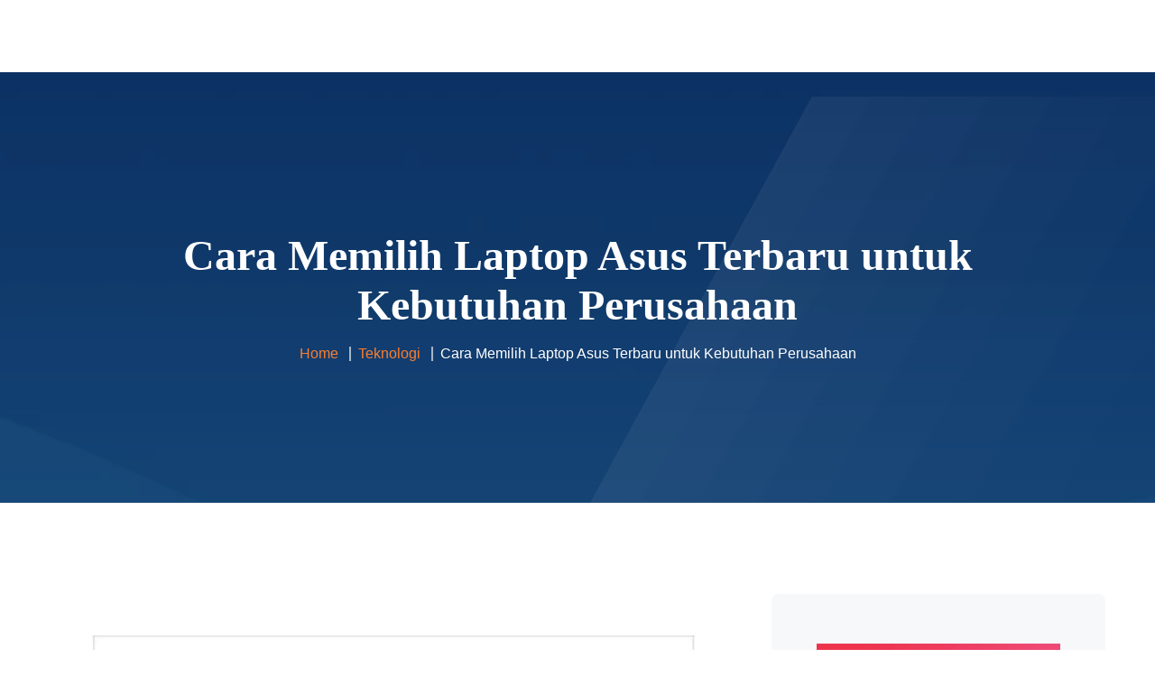

--- FILE ---
content_type: text/html; charset=UTF-8
request_url: https://asani.co.id/blog/laptop-asus-terbaru/
body_size: 65998
content:
<!DOCTYPE html><html lang="id"><head><script data-no-optimize="1">var litespeed_docref=sessionStorage.getItem("litespeed_docref");litespeed_docref&&(Object.defineProperty(document,"referrer",{get:function(){return litespeed_docref}}),sessionStorage.removeItem("litespeed_docref"));</script> <meta charset="UTF-8"><style id="litespeed-ccss">ul{box-sizing:border-box}:root{--wp--preset--font-size--normal:16px;--wp--preset--font-size--huge:42px}:root{--drawer-width:480px;--neg-drawer-width:calc(var(--drawer-width)*-1)}body{--wp--preset--color--black:#171422;--wp--preset--color--cyan-bluish-gray:#abb8c3;--wp--preset--color--white:#fff;--wp--preset--color--pale-pink:#f78da7;--wp--preset--color--vivid-red:#cf2e2e;--wp--preset--color--luminous-vivid-orange:#ff6900;--wp--preset--color--luminous-vivid-amber:#fcb900;--wp--preset--color--light-green-cyan:#7bdcb5;--wp--preset--color--vivid-green-cyan:#00d084;--wp--preset--color--pale-cyan-blue:#8ed1fc;--wp--preset--color--vivid-cyan-blue:#0693e3;--wp--preset--color--vivid-purple:#9b51e0;--wp--preset--color--main-theme:#d6111e;--wp--preset--color--gray:#f4f2e9;--wp--preset--color--red:#d6111e;--wp--preset--gradient--vivid-cyan-blue-to-vivid-purple:linear-gradient(135deg,rgba(6,147,227,1) 0%,#9b51e0 100%);--wp--preset--gradient--light-green-cyan-to-vivid-green-cyan:linear-gradient(135deg,#7adcb4 0%,#00d082 100%);--wp--preset--gradient--luminous-vivid-amber-to-luminous-vivid-orange:linear-gradient(135deg,rgba(252,185,0,1) 0%,rgba(255,105,0,1) 100%);--wp--preset--gradient--luminous-vivid-orange-to-vivid-red:linear-gradient(135deg,rgba(255,105,0,1) 0%,#cf2e2e 100%);--wp--preset--gradient--very-light-gray-to-cyan-bluish-gray:linear-gradient(135deg,#eee 0%,#a9b8c3 100%);--wp--preset--gradient--cool-to-warm-spectrum:linear-gradient(135deg,#4aeadc 0%,#9778d1 20%,#cf2aba 40%,#ee2c82 60%,#fb6962 80%,#fef84c 100%);--wp--preset--gradient--blush-light-purple:linear-gradient(135deg,#ffceec 0%,#9896f0 100%);--wp--preset--gradient--blush-bordeaux:linear-gradient(135deg,#fecda5 0%,#fe2d2d 50%,#6b003e 100%);--wp--preset--gradient--luminous-dusk:linear-gradient(135deg,#ffcb70 0%,#c751c0 50%,#4158d0 100%);--wp--preset--gradient--pale-ocean:linear-gradient(135deg,#fff5cb 0%,#b6e3d4 50%,#33a7b5 100%);--wp--preset--gradient--electric-grass:linear-gradient(135deg,#caf880 0%,#71ce7e 100%);--wp--preset--gradient--midnight:linear-gradient(135deg,#020381 0%,#2874fc 100%);--wp--preset--duotone--dark-grayscale:url('#wp-duotone-dark-grayscale');--wp--preset--duotone--grayscale:url('#wp-duotone-grayscale');--wp--preset--duotone--purple-yellow:url('#wp-duotone-purple-yellow');--wp--preset--duotone--blue-red:url('#wp-duotone-blue-red');--wp--preset--duotone--midnight:url('#wp-duotone-midnight');--wp--preset--duotone--magenta-yellow:url('#wp-duotone-magenta-yellow');--wp--preset--duotone--purple-green:url('#wp-duotone-purple-green');--wp--preset--duotone--blue-orange:url('#wp-duotone-blue-orange');--wp--preset--font-size--small:14px;--wp--preset--font-size--medium:20px;--wp--preset--font-size--large:24px;--wp--preset--font-size--x-large:42px;--wp--preset--font-size--regular:16px;--wp--preset--spacing--20:.44rem;--wp--preset--spacing--30:.67rem;--wp--preset--spacing--40:1rem;--wp--preset--spacing--50:1.5rem;--wp--preset--spacing--60:2.25rem;--wp--preset--spacing--70:3.38rem;--wp--preset--spacing--80:5.06rem;--wp--preset--shadow--natural:6px 6px 9px rgba(0,0,0,.2);--wp--preset--shadow--deep:12px 12px 50px rgba(0,0,0,.4);--wp--preset--shadow--sharp:6px 6px 0px rgba(0,0,0,.2);--wp--preset--shadow--outlined:6px 6px 0px -3px rgba(255,255,255,1),6px 6px rgba(0,0,0,1);--wp--preset--shadow--crisp:6px 6px 0px rgba(0,0,0,1)}:root{--woocommerce:#a46497;--wc-green:#7ad03a;--wc-red:#a00;--wc-orange:#ffba00;--wc-blue:#2ea2cc;--wc-primary:#a46497;--wc-primary-text:#fff;--wc-secondary:#ebe9eb;--wc-secondary-text:#515151;--wc-highlight:#77a464;--wc-highligh-text:#fff;--wc-content-bg:#fff;--wc-subtext:#767676}@media only screen and (max-width:768px){:root{--woocommerce:#a46497;--wc-green:#7ad03a;--wc-red:#a00;--wc-orange:#ffba00;--wc-blue:#2ea2cc;--wc-primary:#a46497;--wc-primary-text:#fff;--wc-secondary:#ebe9eb;--wc-secondary-text:#515151;--wc-highlight:#77a464;--wc-highligh-text:#fff;--wc-content-bg:#fff;--wc-subtext:#767676}}:root{--woocommerce:#a46497;--wc-green:#7ad03a;--wc-red:#a00;--wc-orange:#ffba00;--wc-blue:#2ea2cc;--wc-primary:#a46497;--wc-primary-text:#fff;--wc-secondary:#ebe9eb;--wc-secondary-text:#515151;--wc-highlight:#77a464;--wc-highligh-text:#fff;--wc-content-bg:#fff;--wc-subtext:#767676}html{font-family:sans-serif;-ms-text-size-adjust:100%;-webkit-text-size-adjust:100%}body{margin:0}article,aside,header,nav,section{display:block}a{background-color:transparent}h1{font-size:2em;margin:.67em 0}small{font-size:80%}img{border:0}button,input,textarea{color:inherit;font:inherit;margin:0}button{overflow:visible}button{text-transform:none}button{-webkit-appearance:button}button::-moz-focus-inner,input::-moz-focus-inner{border:0;padding:0}input{line-height:normal}textarea{overflow:auto}*{-webkit-box-sizing:border-box;-moz-box-sizing:border-box;box-sizing:border-box}*:before,*:after{-webkit-box-sizing:border-box;-moz-box-sizing:border-box;box-sizing:border-box}html{font-size:10px}body{font-family:"Helvetica Neue",Helvetica,Arial,sans-serif;font-size:14px;line-height:1.42857143;color:#333;background-color:#fff}input,button,textarea{font-family:inherit;font-size:inherit;line-height:inherit}a{color:#337ab7;text-decoration:none}img{vertical-align:middle}h1,h3{font-family:inherit;font-weight:500;line-height:1.1;color:inherit}h3 small{font-weight:400;line-height:1;color:#777}h1,h3{margin-top:20px;margin-bottom:10px}h3 small{font-size:65%}h1{font-size:36px}h3{font-size:24px}small{font-size:85%}.page-header{padding-bottom:9px;margin:40px 0 20px;border-bottom:1px solid #eee}ul{margin-top:0;margin-bottom:10px}ul ul{margin-bottom:0}.container{margin-right:auto;margin-left:auto;padding-left:15px;padding-right:15px;width:100%}@media (min-width:768px){.container{max-width:750px}}@media (min-width:992px){.container{max-width:970px}}@media (min-width:1200px){.container{max-width:1200px}}.row{margin-left:-15px;margin-right:-15px}.col-lg-4,.col-lg-8,.col-xs-12,.col-sm-12,.col-md-12{position:relative;min-height:1px;padding-left:15px;padding-right:15px}.col-xs-12{float:left}.col-xs-12{width:100%}@media (min-width:768px){.col-sm-12{float:left}.col-sm-12{width:100%}}@media (min-width:992px){.col-md-12{float:left}.col-md-12{width:100%}}@media (min-width:1200px){.col-lg-4,.col-lg-8{float:left}.col-lg-8{width:66.66666667%}.col-lg-4{width:33.33333333%}}label{display:inline-block;max-width:100%;margin-bottom:5px;font-weight:700}.collapse{display:none}.nav{margin-bottom:0;padding-left:0;list-style:none}.nav>li{position:relative;display:block}.nav>li>a{position:relative;display:block;padding:10px 15px}.navbar{position:relative;min-height:50px;margin-bottom:20px;border:1px solid transparent}@media (min-width:1200px){.navbar{border-radius:4px}}.navbar-collapse{overflow-x:visible;padding-right:15px;padding-left:15px;border-top:1px solid transparent;box-shadow:inset 0 1px 0 rgba(255,255,255,.1);-webkit-overflow-scrolling:touch}@media (min-width:1200px){.navbar-collapse{width:auto;border-top:0;box-shadow:none}.navbar-collapse.collapse{display:block!important;height:auto!important;padding-bottom:0;overflow:visible!important}}.container>.navbar-collapse{margin-right:-15px;margin-left:-15px}@media (min-width:1200px){.container>.navbar-collapse{margin-right:0;margin-left:0}}.navbar-toggle{position:relative;float:right;margin-right:15px;padding:9px 10px;margin-top:8px;margin-bottom:8px;background-color:transparent;background-image:none;border:1px solid transparent;border-radius:4px}.navbar-toggle .icon-bar{display:block;width:22px;height:2px;border-radius:1px}.navbar-toggle .icon-bar+.icon-bar{margin-top:4px}@media (min-width:1200px){.navbar-toggle{display:none}}.navbar-nav{margin:7.5px -15px}.navbar-nav>li>a{padding-top:10px;padding-bottom:10px;line-height:20px}@media (min-width:1200px){.navbar-nav{float:left;margin:0}.navbar-nav>li{float:left}.navbar-nav>li>a{padding-top:15px;padding-bottom:15px}}.close{float:right;font-size:21px;font-weight:700;line-height:1;color:#000;text-shadow:0 1px 0 #fff;opacity:.2;filter:alpha(opacity=20)}.clearfix:before,.clearfix:after,.container:before,.container:after,.row:before,.row:after,.nav:before,.nav:after,.navbar:before,.navbar:after,.navbar-collapse:before,.navbar-collapse:after{content:" ";display:table}.clearfix:after,.container:after,.row:after,.nav:after,.navbar:after,.navbar-collapse:after{clear:both}@-ms-viewport{width:device-width}@media (min-width:480px) and (max-width:767px){.container{max-width:748px}}@media (min-width:768px){.col-sm-12{float:left}.col-sm-12{width:100%}}@media (min-width:992px){.col-md-12{float:left}.col-md-12{width:100%}}@media (min-width:1200px){.col-lg-4,.col-lg-8{float:left}.col-lg-8{width:66.66666667%}.col-lg-4{width:33.33333333%}}@media (min-width:1600px){.container{max-width:1570px}.col-xl-3,.col-xl-9{float:left}.col-xl-9{width:75%}.col-xl-3{width:25%}}:root{--font-main:'Muli';--font-headers:'Heebo';--font-subheaders:'Heebo';--main:#d6111e;--main-darker:#6e9761;--main-lighter:#a3d09e;--second:#ddc76d;--gray:#f4f2e9;--gray-dark:rgba(0,0,0,.4);--gray-light:rgba(0,0,0,.1);--white:#fff;--white-text:rgba(255,255,255,.75);--black-darker:#0a182d;--black:#171422;--black-text:#282834;--black-light:rgba(19,19,19,.7);--red:#dc2751}html{font-family:sans-serif;-ms-text-size-adjust:100%;-webkit-text-size-adjust:100%}body{margin:0}article,aside,header,nav,section{display:block}a{background-color:transparent}h1{font-size:2em;margin:.67em 0}small{font-size:80%}img{border:0}button,input,textarea{color:inherit;font:inherit;margin:0}button{overflow:visible}button{text-transform:none}button{-webkit-appearance:button}button::-moz-focus-inner,input::-moz-focus-inner{border:0;padding:0}input{line-height:normal}textarea{overflow:auto}html{overflow-y:scroll}body{color:#282834;color:var(--black-text);background-color:#fff;background-color:var(--white)}.header-wrapper{background-color:#171422;background-color:var(--black);color:#fff;color:var(--white);position:relative;z-index:20}@media (max-width:1299px){.header-wrapper{background-size:cover}}.header-wrapper.header-parallax .page-header{background-attachment:fixed}@media (max-width:1599px){.header-wrapper.header-parallax .page-header{background-size:cover}}.header-wrapper:not(.ltx-pageheader-disabled):after{content:"";position:absolute;left:0;right:0;bottom:-15px;height:15px}header.page-header{color:#fff;color:var(--white);background-color:#171422;background-color:var(--black);text-align:center;margin:0;display:flex;flex-direction:column;justify-content:center;padding-bottom:0;background-repeat:no-repeat;position:relative;background-position:50% 0;background-size:cover}header.page-header:before{background-color:#171422;background-color:var(--black);background-color:#000;filter:alpha(opacity=25);-webkit-opacity:.25;-moz-opacity:.25;opacity:.25;content:"";position:absolute!important;top:0;left:0;right:0;bottom:0;z-index:0;width:100%;height:100%;zoom:1;filter:alpha(opacity=50);-webkit-opacity:.5;-moz-opacity:.5;opacity:.5}header.page-header:after{background:url("/wp-content/themes/mirasat/assets/images/vert-grad.png") no-repeat 50% 100%;content:"";position:absolute!important;top:0;left:0;right:0;bottom:0;z-index:0;width:100%;height:100%}header.page-header .container{position:relative;z-index:2;padding-top:175px;padding-bottom:150px}@media (max-width:991px){header.page-header .container{padding-top:140px;padding-bottom:140px}}header.page-header .ltx-header-icon{background-position:50% 50%;background-repeat:no-repeat;top:50%;left:50%;position:absolute;-webkit-transform:translate(-50%,-50%);-moz-transform:translate(-50%,-50%);-ms-transform:translate(-50%,-50%);-o-transform:translate(-50%,-50%);transform:translate(-50%,-50%);z-index:-1;width:400px;height:400px;zoom:1;filter:alpha(opacity=25);-webkit-opacity:.25;-moz-opacity:.25;opacity:.25}@media (max-width:768px){header.page-header .ltx-header-icon{width:320px;height:320px}}header.page-header h1{margin:0;color:#fff;color:var(--white);position:relative;z-index:11;line-height:1.15em;font-size:60px;padding:0 15px}@media (min-width:1200px){header.page-header h1{padding:0 100px}}@media (max-width:1599px){header.page-header h1{font-size:48px}}@media (max-width:768px){header.page-header h1{font-size:36px}}header.page-header .breadcrumbs{list-style:none;margin:12px 0 0;padding:0}header.page-header .breadcrumbs li{display:inline-block;margin:0;font-size:16px;color:#fff;color:var(--white)}header.page-header .breadcrumbs li a{color:#ddc76d;color:var(--second)}header.page-header .breadcrumbs li:not(:last-child):after{margin:0 7px 0 11px;vertical-align:middle;position:relative;top:-3px;display:inline-block;font:normal normal normal 14px/1 FontAwesome;font-size:inherit;text-rendering:auto;-webkit-font-smoothing:antialiased;-moz-osx-font-smoothing:grayscale;content:"|";font-size:18px;font-weight:600;color:#fff;color:var(--white)}#nav-wrapper{width:100%;z-index:100;min-height:100px}#nav-wrapper .container{min-height:100px;zoom:1;filter:alpha(opacity=0);-webkit-opacity:0;-moz-opacity:0;opacity:0}#nav-wrapper.navbar-layout-white .navbar{background-color:#fff;background-color:var(--white)}#nav-wrapper.navbar-layout-white .navbar-logo{margin-top:0}#nav-wrapper:not(.inited) nav.navbar #navbar{max-height:100px;overflow:hidden!important}.navbar-nav{float:none!important}nav.navbar{z-index:3;-webkit-border-radius:0;-moz-border-radius:0;border-radius:0;background-clip:border-box;border:0 none;padding:0;margin-bottom:0;vertical-align:top}nav.navbar .container{position:relative;overflow:visible;vertical-align:middle;display:flex;flex-direction:column;justify-content:center}nav.navbar .navbar-logo{z-index:2;position:absolute;display:inline-block}nav.navbar .navbar-logo .logo{z-index:2}nav.navbar .navbar-logo .logo img{max-height:60px;width:auto}nav.navbar ul ul{display:none}nav.navbar #navbar{zoom:1;filter:alpha(opacity=0);-webkit-opacity:0;-moz-opacity:0;opacity:0;position:absolute;display:inline-block;text-align:center;width:100%;padding:6px 0}@media (min-width:1200px){nav.navbar #navbar{padding-left:200px;padding-right:200px}}nav.navbar .navbar-toggle{display:none;background-color:transparent;background-image:none;height:30px;width:27px;margin:0 0 0 15px;padding:0;text-align:right}nav.navbar .navbar-toggle .icon-bar{background-color:#171422;background-color:var(--black);height:2px;padding:0;width:100%;margin:3px auto;float:right;-webkit-border-radius:0;-moz-border-radius:0;border-radius:0;background-clip:border-box}nav.navbar .navbar-toggle.collapsed .top-bar{width:100%}nav.navbar .navbar-toggle.collapsed .middle-bar{width:80%}nav.navbar .navbar-toggle.collapsed .bottom-bar{width:100%}nav.navbar .navbar-toggle{margin-right:25px}nav.navbar .mobile-controls{display:none}.mobile-controls{position:relative;border-top:1px solid rgba(255,255,255,.2);margin-top:-30px;padding:50px 30px 100px 40px}.navbar-controls{position:absolute;right:0;top:50%;margin-top:0;-webkit-transform:translateY(-50%);-moz-transform:translateY(-50%);-ms-transform:translateY(-50%);-o-transform:translateY(-50%);transform:translateY(-50%)}html,body,div{font-size:14px;line-height:1.8em;font-size:16px;line-height:1.9em;font-family:'Muli',sans-serif;font-family:var(--font-main),sans-serif;-webkit-text-size-adjust:100%;-webkit-font-smoothing:antialiased;-moz-osx-font-smoothing:grayscale;font-weight:400}h1,h3{font-family:'Heebo',serif;font-family:var(--font-headers),serif;font-weight:900;-ms-word-wrap:break-word;word-wrap:break-word;color:#171422;color:var(--black)}.fa{display:inline-block;font:normal normal normal 14px/1 FontAwesome;font-size:inherit;text-rendering:auto;-webkit-font-smoothing:antialiased;-moz-osx-font-smoothing:grayscale}a{text-decoration:none;color:#171422;color:var(--black)}h1,h3{clear:both;line-height:1.3em}h1{margin:0 0 10px;font-size:64px}@media (max-width:1199px){h1{font-size:64px}}@media (max-width:991px){h1{font-size:48px}}@media (max-width:768px){h1{font-size:48px}}@media (max-width:479px){h1{font-size:32px}}h3{margin:42px 0 16px;font-size:36px}@media (max-width:768px){h3{font-size:30px}}[class^=icon-]:before{font-family:"mirasat-fontello";font-style:normal;font-weight:400;speak:none;display:inline-block;text-decoration:inherit;width:1em;text-align:center;font-variant:normal;text-transform:none;line-height:1em;text-rendering:auto;-webkit-font-smoothing:antialiased;-moz-osx-font-smoothing:grayscale}.header{font-family:'Heebo',serif;font-family:var(--font-headers),serif;font-weight:900;-ms-word-wrap:break-word;word-wrap:break-word}a img{border:0;outline:0 none}.footer-widget-area .header-widget .widget-icon{display:none}.header-widget{padding:0;margin:0 0 25px;font-size:18px;line-height:1.2em;font-family:'Heebo',serif;font-family:var(--font-headers),serif;font-weight:900;color:#171422;color:var(--black)}.widget-area{-webkit-border-radius:8px;-moz-border-radius:8px;border-radius:8px;background-clip:border-box;color:#171422;color:var(--black);background-color:#f4f2e9;background-color:var(--gray);margin-bottom:70px;padding-bottom:50px;font-size:16px}.widget-area a:not(.btn){color:#171422;color:var(--black)}.widget-area aside{padding:55px 50px 0;position:relative;overflow:hidden;background-repeat:no-repeat;background-position:110% 50px;background-color:#f4f2e9;background-color:var(--gray);-webkit-border-radius:8px;-moz-border-radius:8px;border-radius:8px;background-clip:border-box}.widget-area aside ul{list-style:none}.widget-area aside>ul{margin:0;padding:0}.widget-area aside>ul li{margin-bottom:10px;vertical-align:middle;position:relative;font-size:14px;text-align:center}.widget-area aside>ul li a{display:inline-block;vertical-align:baseline;padding-left:0;padding-bottom:0;line-height:1.4em;color:#171422;color:var(--black)}.widget ul{padding-left:0}.widget.widget_categories ul{margin-top:-10px;padding-bottom:0;margin-left:15px}.widget.widget_categories ul li{margin-bottom:0;color:rgba(19,19,19,.7);color:var(--black-light);text-align:left;font-size:16px;font-weight:600}.widget.widget_categories ul li a{padding-left:0;padding:10px 0 0;display:inline-block;color:#171422;color:var(--black);font-weight:700}.widget.widget_categories ul li a:before{font:normal normal normal 14px/1 FontAwesome;font-size:inherit;text-rendering:auto;-webkit-font-smoothing:antialiased;-moz-osx-font-smoothing:grayscale;content:"\f10c";font-size:10px;font-weight:100;margin-left:-15px;margin-right:10px;top:-2px;display:inline-block;position:relative;color:#d6111e;color:var(--main)}.blog-post{margin:0;overflow:visible}.blog-post article{background:0 0}.blog-post .image{position:relative;display:block;margin-bottom:15px;max-height:700px;overflow:hidden}.blog-post .image img{margin:0;max-width:100%;height:auto;-webkit-border-radius:8px;-moz-border-radius:8px;border-radius:8px;background-clip:border-box}.blog-post>article>div>.blog-info-post-top .blog-info-left .ltx-date .fa{display:none;font-size:16px;color:#d6111e;color:var(--main);margin-right:7px;position:relative;top:1px}h3.comment-reply-title small{display:none;font-weight:700;text-transform:lowercase;margin-left:5px;margin-top:2px;font-size:14px;height:20px;text-align:center;font-family:'Heebo',serif;font-family:var(--font-headers),serif;font-weight:900;color:#171422;color:var(--black)}form{font-size:16px;-webkit-border-radius:8px;-moz-border-radius:8px;border-radius:8px;background-clip:border-box}form textarea,form input:not([type=submit]):not([type=button]):not([type=radio]):not([type=checkbox]){width:100%;font-size:16px;display:block;margin:0 auto;color:rgba(0,0,0,.8);padding:17px 26px;border:1px solid rgba(0,0,0,.15);-webkit-border-radius:8px;-moz-border-radius:8px;border-radius:8px;background-clip:border-box;font-family:'Muli',sans-serif;font-family:var(--font-main),sans-serif;font-weight:400;-webkit-text-size-adjust:100%;-webkit-font-smoothing:antialiased;-moz-osx-font-smoothing:grayscale}form{text-align:center;padding:45px 45px 25px;-webkit-border-radius:8px;-moz-border-radius:8px;border-radius:8px;background-clip:border-box;position:relative}form label{text-align:left;display:block;font-size:14px;padding-left:15px;margin-bottom:-2px;zoom:1;filter:alpha(opacity=75);-webkit-opacity:.75;-moz-opacity:.75;opacity:.75}form textarea{height:140px}@media (max-width:991px){form{padding:30px 25px}}body{color:#282834;color:var(--black-text);background-color:#fff;background-color:var(--white)}.inner-page{position:relative}.ltx-content-wrapper{background-color:#fff;background-color:var(--white);z-index:3;min-height:calc(100vh - 86px)}@media (max-width:991px){.ltx-content-wrapper{margin-bottom:0!important}}.margin-default{padding-top:100px;padding-bottom:100px}@media (max-width:768px){.margin-default{padding-top:80px;padding-bottom:80px}}img{height:auto;max-width:100%;vertical-align:middle}.full-width{max-width:100%;height:auto}.row{display:-webkit-box;display:-moz-box;display:-webkit-flex;display:-ms-flexbox;display:flex;-webkit-flex-wrap:wrap;-ms-flex-wrap:wrap;flex-wrap:wrap}.row:before{display:none!important}.ltx-glitch{position:relative;display:inline-block}.ltx-glitch:before,.ltx-glitch:after{content:attr(data-text);position:absolute;top:0;left:0;width:100%;height:100%;zoom:1;filter:alpha(opacity=0);-webkit-opacity:0;-moz-opacity:0;opacity:0}.ltx-glitch:before{left:2px;text-shadow:-2px 0 #d6111e;clip:rect(24px,550px,90px,0);animation:none}.ltx-glitch:after{left:-2px;text-shadow:-2px 0 #ddc76d;clip:rect(85px,550px,140px,0);animation:none}:root{--black:#0f3251;--black-darker:#00001f;--black-text:rgba(15,50,81,1);--black-light:rgba(15,50,81,.7);--gray:#f6f8fa;--gray-lighter:rgba(246,248,250,.5);--white:#fff;--white-text:rgba(255,255,255,.75);--main:#3097f6;--main-darker:#1279d8;--main-lighter:rgba(48,151,246,.5);--second:#fc7f2d;--red:#d6111e;--font-main:'Inter';--font-headers:'Inter';--font-subheaders:'Inter'}.page-header{background-image:url(//asani.co.id/wp-content/uploads/2019/06/Background-2.png)!important}nav.navbar .logo img{max-height:28px!important}.fa{display:inline-block;font:normal normal normal 14px/1 FontAwesome;font-size:inherit;text-rendering:auto;-webkit-font-smoothing:antialiased;-moz-osx-font-smoothing:grayscale}.fa-clock-o:before{content:"\f017"}.gmwqp_popup_op{box-shadow:0 0 25px 5px #999;color:#111;display:none;min-width:450px;margin-top:30px}li.gmwqp_full{width:100%;float:right;margin-top:5px!important;margin-left:0!important;margin-right:0!important}.gmwqp_inner_popup_op h3{text-align:center;font-size:20px;margin:0;padding:8px 0;background-color:#dcdcdc}label.gmqqp_label{float:left;font-size:13px;font-weight:700;color:#000;display:inline-block;width:100%}label.gmqqp_label span{color:red}.gmqqp_submit{width:100%;margin-top:10px;display:inline-block;margin-left:0;margin-right:0;padding:5px 0;float:left;text-align:center}form#gmwqp_popup_op_form{display:inline-block;width:100%;margin-top:10px;float:left}.gmqqp_input{padding:5px!Important;line-height:20px!Important;border:1px solid #000!Important;height:33px!Important;border-radius:2px!Important;display:inline-block!Important;float:left!Important;width:100%!Important}textarea.gmqqp_input{height:80px!important}.gmwqp_inner_popup_op{max-width:500px;margin-right:auto;margin-left:auto;margin-bottom:0;padding:0;border-radius:0;position:relative}.gmwqp_inner_popup_op_mores{background-color:#fff;display:inline-block;width:100%}.gmwqp_close img{width:30px;position:absolute;right:-15px;top:-15px}.gmwqp_popupcontant>ul{list-style:none;padding:0;margin:0;display:inline-block;width:100%}.gmqqp_submit_btn{padding:10px 15px;border-radius:3px}.gmwqp_popupcontant{display:inline-block;float:left;width:100%;padding:0 10px}@media only screen and (max-width:600px){.gmwqp_inner_popup_op{max-width:90%;box-shadow:0 0 25px 5px #999}.gmwqp_popup_op{min-width:auto;box-shadow:none}}.fa{display:inline-block;font:normal normal normal 14px/1 FontAwesome;font-size:inherit;text-rendering:auto;-webkit-font-smoothing:antialiased;-moz-osx-font-smoothing:grayscale}.fa-clock-o:before{content:"\f017"}button::-moz-focus-inner{padding:0;border:0}.fa.fa-clock-o{font-family:'Font Awesome 5 Free';font-weight:400}.fa.fa-clock-o:before{content:"\f017"}.fa{-moz-osx-font-smoothing:grayscale;-webkit-font-smoothing:antialiased;display:inline-block;font-style:normal;font-variant:normal;text-rendering:auto;line-height:1}.fa{font-family:'Font Awesome 5 Free';font-weight:900}:root{--swiper-theme-color:#007aff}:root{--swiper-navigation-size:44px}:root{--jp-carousel-primary-color:#fff;--jp-carousel-primary-subtle-color:#999;--jp-carousel-bg-color:#000;--jp-carousel-bg-faded-color:#222;--jp-carousel-border-color:#3a3a3a}:root{--jetpack--contact-form--border:1px solid #8c8f94;--jetpack--contact-form--border-color:#8c8f94;--jetpack--contact-form--border-size:1px;--jetpack--contact-form--border-style:solid;--jetpack--contact-form--border-radius:0px;--jetpack--contact-form--input-padding:16px;--jetpack--contact-form--font-size:16px}#nav-wrapper{width:100%;z-index:100;min-height:80px!important}#nav-wrapper .container{min-height:80px!important;zoom:1;filter:alpha(opacity=0);-webkit-opacity:0;-moz-opacity:0;opacity:0}.ltx-glitch:before{left:0!important;text-shadow:none!important;clip:initial!important;animation:none!important}.ltx-glitch:after{left:0!important;text-shadow:none!important;clip:initial!important;animation:none!important}.widget.widget_categories ul li a:before{display:none}.gmqqp_submit_btn{background-color:#000!important}.gmqqp_submit_btn{color:#eaeaea!important}</style><link rel="preload" data-asynced="1" data-optimized="2" as="style" onload="this.onload=null;this.rel='stylesheet'" href="https://asani.co.id/wp-content/litespeed/ucss/80c0c70553a95ba099b814e68a98bfd1.css?ver=00348" /><script type="litespeed/javascript">!function(a){"use strict";var b=function(b,c,d){function e(a){return h.body?a():void setTimeout(function(){e(a)})}function f(){i.addEventListener&&i.removeEventListener("load",f),i.media=d||"all"}var g,h=a.document,i=h.createElement("link");if(c)g=c;else{var j=(h.body||h.getElementsByTagName("head")[0]).childNodes;g=j[j.length-1]}var k=h.styleSheets;i.rel="stylesheet",i.href=b,i.media="only x",e(function(){g.parentNode.insertBefore(i,c?g:g.nextSibling)});var l=function(a){for(var b=i.href,c=k.length;c--;)if(k[c].href===b)return a();setTimeout(function(){l(a)})};return i.addEventListener&&i.addEventListener("load",f),i.onloadcssdefined=l,l(f),i};"undefined"!=typeof exports?exports.loadCSS=b:a.loadCSS=b}("undefined"!=typeof global?global:this);!function(a){if(a.loadCSS){var b=loadCSS.relpreload={};if(b.support=function(){try{return a.document.createElement("link").relList.supports("preload")}catch(b){return!1}},b.poly=function(){for(var b=a.document.getElementsByTagName("link"),c=0;c<b.length;c++){var d=b[c];"preload"===d.rel&&"style"===d.getAttribute("as")&&(a.loadCSS(d.href,d,d.getAttribute("media")),d.rel=null)}},!b.support()){b.poly();var c=a.setInterval(b.poly,300);a.addEventListener&&a.addEventListener("load",function(){b.poly(),a.clearInterval(c)}),a.attachEvent&&a.attachEvent("onload",function(){a.clearInterval(c)})}}}(this);</script> <meta name="viewport" content="width=device-width"><meta name="format-detection" content="telephone=no"><link rel="profile" href="//gmpg.org/xfn/11"><link rel="pingback" href="https://asani.co.id/xmlrpc.php"><style type="text/css">.heateor_sss_button_instagram span.heateor_sss_svg,a.heateor_sss_instagram span.heateor_sss_svg{background:radial-gradient(circle at 30% 107%,#fdf497 0,#fdf497 5%,#fd5949 45%,#d6249f 60%,#285aeb 90%)}
											.heateor_sss_horizontal_sharing .heateor_sss_svg,.heateor_sss_standard_follow_icons_container .heateor_sss_svg{
							color: #fff;
						border-width: 0px;
			border-style: solid;
			border-color: transparent;
		}
					.heateor_sss_horizontal_sharing .heateorSssTCBackground{
				color:#666;
			}
					.heateor_sss_horizontal_sharing span.heateor_sss_svg:hover,.heateor_sss_standard_follow_icons_container span.heateor_sss_svg:hover{
						border-color: transparent;
		}
		.heateor_sss_vertical_sharing span.heateor_sss_svg,.heateor_sss_floating_follow_icons_container span.heateor_sss_svg{
							color: #fff;
						border-width: 0px;
			border-style: solid;
			border-color: transparent;
		}
				.heateor_sss_vertical_sharing .heateorSssTCBackground{
			color:#666;
		}
						.heateor_sss_vertical_sharing span.heateor_sss_svg:hover,.heateor_sss_floating_follow_icons_container span.heateor_sss_svg:hover{
						border-color: transparent;
		}
		@media screen and (max-width:783px) {.heateor_sss_vertical_sharing{display:none!important}}</style><meta name='robots' content='index, follow, max-image-preview:large, max-snippet:-1, max-video-preview:-1' /> <script data-cfasync="false" data-pagespeed-no-defer>var gtm4wp_datalayer_name = "dataLayer";
	var dataLayer = dataLayer || [];
	const gtm4wp_use_sku_instead = false;
	const gtm4wp_id_prefix = '';
	const gtm4wp_remarketing = false;
	const gtm4wp_eec = true;
	const gtm4wp_classicec = false;
	const gtm4wp_currency = 'IDR';
	const gtm4wp_product_per_impression = 10;
	const gtm4wp_needs_shipping_address = false;
	const gtm4wp_business_vertical = 'retail';
	const gtm4wp_business_vertical_id = 'id';</script> <title>Cara Memilih Laptop Asus Terbaru untuk Kebutuhan Perusahaan - ASANI</title><meta name="description" content="Laptop ASUS terbaru untuk perusahaan bisa didapat dengan mudah di ASANI. Simak cara memilih laptop ASUS dan rekomendasi terbaiknya." /><link rel="canonical" href="https://asani.co.id/blog/laptop-asus-terbaru/" /><meta property="og:locale" content="id_ID" /><meta property="og:type" content="article" /><meta property="og:title" content="Cara Memilih Laptop Asus Terbaru untuk Kebutuhan Perusahaan - ASANI" /><meta property="og:description" content="Laptop ASUS terbaru untuk perusahaan bisa didapat dengan mudah di ASANI. Simak cara memilih laptop ASUS dan rekomendasi terbaiknya." /><meta property="og:url" content="https://asani.co.id/blog/laptop-asus-terbaru/" /><meta property="og:site_name" content="ASANI" /><meta property="article:published_time" content="2023-02-15T10:02:36+00:00" /><meta property="article:modified_time" content="2025-09-26T04:01:57+00:00" /><meta property="og:image" content="https://asani.co.id/wp-content/uploads/2023/02/2d28d953-4516-42e0-abdd-77847de9d1b6.ROG2_.jpg?wsr" /><meta property="og:image:width" content="800" /><meta property="og:image:height" content="800" /><meta property="og:image:type" content="image/jpeg" /><meta name="author" content="Edgar Louis" /><meta name="twitter:card" content="summary_large_image" /><meta name="twitter:label1" content="Ditulis oleh" /><meta name="twitter:data1" content="Edgar Louis" /><meta name="twitter:label2" content="Estimasi waktu membaca" /><meta name="twitter:data2" content="4 menit" /> <script type="application/ld+json" class="yoast-schema-graph">{"@context":"https://schema.org","@graph":[{"@type":"WebPage","@id":"https://asani.co.id/blog/laptop-asus-terbaru/","url":"https://asani.co.id/blog/laptop-asus-terbaru/","name":"Cara Memilih Laptop Asus Terbaru untuk Kebutuhan Perusahaan - ASANI","isPartOf":{"@id":"https://asani.co.id/#website"},"primaryImageOfPage":{"@id":"https://asani.co.id/blog/laptop-asus-terbaru/#primaryimage"},"image":{"@id":"https://asani.co.id/blog/laptop-asus-terbaru/#primaryimage"},"thumbnailUrl":"https://asani.co.id/wp-content/uploads/2023/02/2d28d953-4516-42e0-abdd-77847de9d1b6.ROG2_.jpg","datePublished":"2023-02-15T10:02:36+00:00","dateModified":"2025-09-26T04:01:57+00:00","author":{"@id":"https://asani.co.id/#/schema/person/45f92719456fd00d458a9fac03bbdd9e"},"description":"Laptop ASUS terbaru untuk perusahaan bisa didapat dengan mudah di ASANI. Simak cara memilih laptop ASUS dan rekomendasi terbaiknya.","breadcrumb":{"@id":"https://asani.co.id/blog/laptop-asus-terbaru/#breadcrumb"},"inLanguage":"id","potentialAction":[{"@type":"ReadAction","target":["https://asani.co.id/blog/laptop-asus-terbaru/"]}]},{"@type":"ImageObject","inLanguage":"id","@id":"https://asani.co.id/blog/laptop-asus-terbaru/#primaryimage","url":"https://asani.co.id/wp-content/uploads/2023/02/2d28d953-4516-42e0-abdd-77847de9d1b6.ROG2_.jpg","contentUrl":"https://asani.co.id/wp-content/uploads/2023/02/2d28d953-4516-42e0-abdd-77847de9d1b6.ROG2_.jpg","width":800,"height":800,"caption":"Laptop Asus untuk perusahaan"},{"@type":"BreadcrumbList","@id":"https://asani.co.id/blog/laptop-asus-terbaru/#breadcrumb","itemListElement":[{"@type":"ListItem","position":1,"name":"Home","item":"https://asani.co.id/"},{"@type":"ListItem","position":2,"name":"Cara Memilih Laptop Asus Terbaru untuk Kebutuhan Perusahaan"}]},{"@type":"WebSite","@id":"https://asani.co.id/#website","url":"https://asani.co.id/","name":"ASANI","description":"","potentialAction":[{"@type":"SearchAction","target":{"@type":"EntryPoint","urlTemplate":"https://asani.co.id/?s={search_term_string}"},"query-input":"required name=search_term_string"}],"inLanguage":"id"},{"@type":"Person","@id":"https://asani.co.id/#/schema/person/45f92719456fd00d458a9fac03bbdd9e","name":"Edgar Louis","image":{"@type":"ImageObject","inLanguage":"id","@id":"https://asani.co.id/#/schema/person/image/","url":"https://asani.co.id/wp-content/litespeed/avatar/aa4b9869da58a6a289300d7c67c8aae2.jpg?ver=1768807502","contentUrl":"https://asani.co.id/wp-content/litespeed/avatar/aa4b9869da58a6a289300d7c67c8aae2.jpg?ver=1768807502","caption":"Edgar Louis"},"url":"https://asani.co.id/blog/author/edgar/"}]}</script> <link rel='dns-prefetch' href='//js.hs-scripts.com' /><link rel='dns-prefetch' href='//fonts.googleapis.com' /><link rel="alternate" type="application/rss+xml" title="ASANI &raquo; Feed" href="https://asani.co.id/feed/" /><link rel="alternate" type="application/rss+xml" title="ASANI &raquo; Umpan Komentar" href="https://asani.co.id/comments/feed/" /><link rel="alternate" type="text/calendar" title="ASANI &raquo; iCal Feed" href="https://asani.co.id/events/?ical=1" /><link rel="alternate" type="application/rss+xml" title="ASANI &raquo; Cara Memilih Laptop Asus Terbaru untuk Kebutuhan Perusahaan Umpan Komentar" href="https://asani.co.id/blog/laptop-asus-terbaru/feed/" /><style id='wp-block-library-theme-inline-css' type='text/css'>.wp-block-audio figcaption{color:#555;font-size:13px;text-align:center}.is-dark-theme .wp-block-audio figcaption{color:#ffffffa6}.wp-block-audio{margin:0 0 1em}.wp-block-code{border:1px solid #ccc;border-radius:4px;font-family:Menlo,Consolas,monaco,monospace;padding:.8em 1em}.wp-block-embed figcaption{color:#555;font-size:13px;text-align:center}.is-dark-theme .wp-block-embed figcaption{color:#ffffffa6}.wp-block-embed{margin:0 0 1em}.blocks-gallery-caption{color:#555;font-size:13px;text-align:center}.is-dark-theme .blocks-gallery-caption{color:#ffffffa6}.wp-block-image figcaption{color:#555;font-size:13px;text-align:center}.is-dark-theme .wp-block-image figcaption{color:#ffffffa6}.wp-block-image{margin:0 0 1em}.wp-block-pullquote{border-bottom:4px solid;border-top:4px solid;color:currentColor;margin-bottom:1.75em}.wp-block-pullquote cite,.wp-block-pullquote footer,.wp-block-pullquote__citation{color:currentColor;font-size:.8125em;font-style:normal;text-transform:uppercase}.wp-block-quote{border-left:.25em solid;margin:0 0 1.75em;padding-left:1em}.wp-block-quote cite,.wp-block-quote footer{color:currentColor;font-size:.8125em;font-style:normal;position:relative}.wp-block-quote.has-text-align-right{border-left:none;border-right:.25em solid;padding-left:0;padding-right:1em}.wp-block-quote.has-text-align-center{border:none;padding-left:0}.wp-block-quote.is-large,.wp-block-quote.is-style-large,.wp-block-quote.is-style-plain{border:none}.wp-block-search .wp-block-search__label{font-weight:700}.wp-block-search__button{border:1px solid #ccc;padding:.375em .625em}:where(.wp-block-group.has-background){padding:1.25em 2.375em}.wp-block-separator.has-css-opacity{opacity:.4}.wp-block-separator{border:none;border-bottom:2px solid;margin-left:auto;margin-right:auto}.wp-block-separator.has-alpha-channel-opacity{opacity:1}.wp-block-separator:not(.is-style-wide):not(.is-style-dots){width:100px}.wp-block-separator.has-background:not(.is-style-dots){border-bottom:none;height:1px}.wp-block-separator.has-background:not(.is-style-wide):not(.is-style-dots){height:2px}.wp-block-table{margin:0 0 1em}.wp-block-table td,.wp-block-table th{word-break:normal}.wp-block-table figcaption{color:#555;font-size:13px;text-align:center}.is-dark-theme .wp-block-table figcaption{color:#ffffffa6}.wp-block-video figcaption{color:#555;font-size:13px;text-align:center}.is-dark-theme .wp-block-video figcaption{color:#ffffffa6}.wp-block-video{margin:0 0 1em}.wp-block-template-part.has-background{margin-bottom:0;margin-top:0;padding:1.25em 2.375em}</style><style id='classic-theme-styles-inline-css' type='text/css'>/*! This file is auto-generated */
.wp-block-button__link{color:#fff;background-color:#32373c;border-radius:9999px;box-shadow:none;text-decoration:none;padding:calc(.667em + 2px) calc(1.333em + 2px);font-size:1.125em}.wp-block-file__button{background:#32373c;color:#fff;text-decoration:none}</style><style id='global-styles-inline-css' type='text/css'>body{--wp--preset--color--black: #171422;--wp--preset--color--cyan-bluish-gray: #abb8c3;--wp--preset--color--white: #ffffff;--wp--preset--color--pale-pink: #f78da7;--wp--preset--color--vivid-red: #cf2e2e;--wp--preset--color--luminous-vivid-orange: #ff6900;--wp--preset--color--luminous-vivid-amber: #fcb900;--wp--preset--color--light-green-cyan: #7bdcb5;--wp--preset--color--vivid-green-cyan: #00d084;--wp--preset--color--pale-cyan-blue: #8ed1fc;--wp--preset--color--vivid-cyan-blue: #0693e3;--wp--preset--color--vivid-purple: #9b51e0;--wp--preset--color--main-theme: #D6111E;--wp--preset--color--gray: #F4F2E9;--wp--preset--color--red: #D6111E;--wp--preset--gradient--vivid-cyan-blue-to-vivid-purple: linear-gradient(135deg,rgba(6,147,227,1) 0%,rgb(155,81,224) 100%);--wp--preset--gradient--light-green-cyan-to-vivid-green-cyan: linear-gradient(135deg,rgb(122,220,180) 0%,rgb(0,208,130) 100%);--wp--preset--gradient--luminous-vivid-amber-to-luminous-vivid-orange: linear-gradient(135deg,rgba(252,185,0,1) 0%,rgba(255,105,0,1) 100%);--wp--preset--gradient--luminous-vivid-orange-to-vivid-red: linear-gradient(135deg,rgba(255,105,0,1) 0%,rgb(207,46,46) 100%);--wp--preset--gradient--very-light-gray-to-cyan-bluish-gray: linear-gradient(135deg,rgb(238,238,238) 0%,rgb(169,184,195) 100%);--wp--preset--gradient--cool-to-warm-spectrum: linear-gradient(135deg,rgb(74,234,220) 0%,rgb(151,120,209) 20%,rgb(207,42,186) 40%,rgb(238,44,130) 60%,rgb(251,105,98) 80%,rgb(254,248,76) 100%);--wp--preset--gradient--blush-light-purple: linear-gradient(135deg,rgb(255,206,236) 0%,rgb(152,150,240) 100%);--wp--preset--gradient--blush-bordeaux: linear-gradient(135deg,rgb(254,205,165) 0%,rgb(254,45,45) 50%,rgb(107,0,62) 100%);--wp--preset--gradient--luminous-dusk: linear-gradient(135deg,rgb(255,203,112) 0%,rgb(199,81,192) 50%,rgb(65,88,208) 100%);--wp--preset--gradient--pale-ocean: linear-gradient(135deg,rgb(255,245,203) 0%,rgb(182,227,212) 50%,rgb(51,167,181) 100%);--wp--preset--gradient--electric-grass: linear-gradient(135deg,rgb(202,248,128) 0%,rgb(113,206,126) 100%);--wp--preset--gradient--midnight: linear-gradient(135deg,rgb(2,3,129) 0%,rgb(40,116,252) 100%);--wp--preset--font-size--small: 14px;--wp--preset--font-size--medium: 20px;--wp--preset--font-size--large: 24px;--wp--preset--font-size--x-large: 42px;--wp--preset--font-size--regular: 16px;--wp--preset--spacing--20: 0.44rem;--wp--preset--spacing--30: 0.67rem;--wp--preset--spacing--40: 1rem;--wp--preset--spacing--50: 1.5rem;--wp--preset--spacing--60: 2.25rem;--wp--preset--spacing--70: 3.38rem;--wp--preset--spacing--80: 5.06rem;--wp--preset--shadow--natural: 6px 6px 9px rgba(0, 0, 0, 0.2);--wp--preset--shadow--deep: 12px 12px 50px rgba(0, 0, 0, 0.4);--wp--preset--shadow--sharp: 6px 6px 0px rgba(0, 0, 0, 0.2);--wp--preset--shadow--outlined: 6px 6px 0px -3px rgba(255, 255, 255, 1), 6px 6px rgba(0, 0, 0, 1);--wp--preset--shadow--crisp: 6px 6px 0px rgba(0, 0, 0, 1);}:where(.is-layout-flex){gap: 0.5em;}:where(.is-layout-grid){gap: 0.5em;}body .is-layout-flex{display: flex;}body .is-layout-flex{flex-wrap: wrap;align-items: center;}body .is-layout-flex > *{margin: 0;}body .is-layout-grid{display: grid;}body .is-layout-grid > *{margin: 0;}:where(.wp-block-columns.is-layout-flex){gap: 2em;}:where(.wp-block-columns.is-layout-grid){gap: 2em;}:where(.wp-block-post-template.is-layout-flex){gap: 1.25em;}:where(.wp-block-post-template.is-layout-grid){gap: 1.25em;}.has-black-color{color: var(--wp--preset--color--black) !important;}.has-cyan-bluish-gray-color{color: var(--wp--preset--color--cyan-bluish-gray) !important;}.has-white-color{color: var(--wp--preset--color--white) !important;}.has-pale-pink-color{color: var(--wp--preset--color--pale-pink) !important;}.has-vivid-red-color{color: var(--wp--preset--color--vivid-red) !important;}.has-luminous-vivid-orange-color{color: var(--wp--preset--color--luminous-vivid-orange) !important;}.has-luminous-vivid-amber-color{color: var(--wp--preset--color--luminous-vivid-amber) !important;}.has-light-green-cyan-color{color: var(--wp--preset--color--light-green-cyan) !important;}.has-vivid-green-cyan-color{color: var(--wp--preset--color--vivid-green-cyan) !important;}.has-pale-cyan-blue-color{color: var(--wp--preset--color--pale-cyan-blue) !important;}.has-vivid-cyan-blue-color{color: var(--wp--preset--color--vivid-cyan-blue) !important;}.has-vivid-purple-color{color: var(--wp--preset--color--vivid-purple) !important;}.has-black-background-color{background-color: var(--wp--preset--color--black) !important;}.has-cyan-bluish-gray-background-color{background-color: var(--wp--preset--color--cyan-bluish-gray) !important;}.has-white-background-color{background-color: var(--wp--preset--color--white) !important;}.has-pale-pink-background-color{background-color: var(--wp--preset--color--pale-pink) !important;}.has-vivid-red-background-color{background-color: var(--wp--preset--color--vivid-red) !important;}.has-luminous-vivid-orange-background-color{background-color: var(--wp--preset--color--luminous-vivid-orange) !important;}.has-luminous-vivid-amber-background-color{background-color: var(--wp--preset--color--luminous-vivid-amber) !important;}.has-light-green-cyan-background-color{background-color: var(--wp--preset--color--light-green-cyan) !important;}.has-vivid-green-cyan-background-color{background-color: var(--wp--preset--color--vivid-green-cyan) !important;}.has-pale-cyan-blue-background-color{background-color: var(--wp--preset--color--pale-cyan-blue) !important;}.has-vivid-cyan-blue-background-color{background-color: var(--wp--preset--color--vivid-cyan-blue) !important;}.has-vivid-purple-background-color{background-color: var(--wp--preset--color--vivid-purple) !important;}.has-black-border-color{border-color: var(--wp--preset--color--black) !important;}.has-cyan-bluish-gray-border-color{border-color: var(--wp--preset--color--cyan-bluish-gray) !important;}.has-white-border-color{border-color: var(--wp--preset--color--white) !important;}.has-pale-pink-border-color{border-color: var(--wp--preset--color--pale-pink) !important;}.has-vivid-red-border-color{border-color: var(--wp--preset--color--vivid-red) !important;}.has-luminous-vivid-orange-border-color{border-color: var(--wp--preset--color--luminous-vivid-orange) !important;}.has-luminous-vivid-amber-border-color{border-color: var(--wp--preset--color--luminous-vivid-amber) !important;}.has-light-green-cyan-border-color{border-color: var(--wp--preset--color--light-green-cyan) !important;}.has-vivid-green-cyan-border-color{border-color: var(--wp--preset--color--vivid-green-cyan) !important;}.has-pale-cyan-blue-border-color{border-color: var(--wp--preset--color--pale-cyan-blue) !important;}.has-vivid-cyan-blue-border-color{border-color: var(--wp--preset--color--vivid-cyan-blue) !important;}.has-vivid-purple-border-color{border-color: var(--wp--preset--color--vivid-purple) !important;}.has-vivid-cyan-blue-to-vivid-purple-gradient-background{background: var(--wp--preset--gradient--vivid-cyan-blue-to-vivid-purple) !important;}.has-light-green-cyan-to-vivid-green-cyan-gradient-background{background: var(--wp--preset--gradient--light-green-cyan-to-vivid-green-cyan) !important;}.has-luminous-vivid-amber-to-luminous-vivid-orange-gradient-background{background: var(--wp--preset--gradient--luminous-vivid-amber-to-luminous-vivid-orange) !important;}.has-luminous-vivid-orange-to-vivid-red-gradient-background{background: var(--wp--preset--gradient--luminous-vivid-orange-to-vivid-red) !important;}.has-very-light-gray-to-cyan-bluish-gray-gradient-background{background: var(--wp--preset--gradient--very-light-gray-to-cyan-bluish-gray) !important;}.has-cool-to-warm-spectrum-gradient-background{background: var(--wp--preset--gradient--cool-to-warm-spectrum) !important;}.has-blush-light-purple-gradient-background{background: var(--wp--preset--gradient--blush-light-purple) !important;}.has-blush-bordeaux-gradient-background{background: var(--wp--preset--gradient--blush-bordeaux) !important;}.has-luminous-dusk-gradient-background{background: var(--wp--preset--gradient--luminous-dusk) !important;}.has-pale-ocean-gradient-background{background: var(--wp--preset--gradient--pale-ocean) !important;}.has-electric-grass-gradient-background{background: var(--wp--preset--gradient--electric-grass) !important;}.has-midnight-gradient-background{background: var(--wp--preset--gradient--midnight) !important;}.has-small-font-size{font-size: var(--wp--preset--font-size--small) !important;}.has-medium-font-size{font-size: var(--wp--preset--font-size--medium) !important;}.has-large-font-size{font-size: var(--wp--preset--font-size--large) !important;}.has-x-large-font-size{font-size: var(--wp--preset--font-size--x-large) !important;}
.wp-block-navigation a:where(:not(.wp-element-button)){color: inherit;}
:where(.wp-block-post-template.is-layout-flex){gap: 1.25em;}:where(.wp-block-post-template.is-layout-grid){gap: 1.25em;}
:where(.wp-block-columns.is-layout-flex){gap: 2em;}:where(.wp-block-columns.is-layout-grid){gap: 2em;}
.wp-block-pullquote{font-size: 1.5em;line-height: 1.6;}</style><style id='woocommerce-inline-inline-css' type='text/css'>.woocommerce form .form-row .required { visibility: visible; }</style><style id='ez-toc-inline-css' type='text/css'>div#ez-toc-container .ez-toc-title {font-size: 120%;}div#ez-toc-container .ez-toc-title {font-weight: 500;}div#ez-toc-container ul li {font-size: 95%;}div#ez-toc-container ul li {font-weight: 500;}div#ez-toc-container nav ul ul li {font-size: 90%;}div#ez-toc-container {background: #f6f8fa;border: 1px solid #ddd;width: 100%;}div#ez-toc-container p.ez-toc-title , #ez-toc-container .ez_toc_custom_title_icon , #ez-toc-container .ez_toc_custom_toc_icon {color: #0f3251;}div#ez-toc-container ul.ez-toc-list a {color: #0f3251;}div#ez-toc-container ul.ez-toc-list a:hover {color: #3097f6;}div#ez-toc-container ul.ez-toc-list a:visited {color: #1279d8;}
.ez-toc-container-direction {direction: ltr;}.ez-toc-counter ul{counter-reset: item ;}.ez-toc-counter nav ul li a::before {content: counters(item, '.', decimal) '. ';display: inline-block;counter-increment: item;flex-grow: 0;flex-shrink: 0;margin-right: .2em; float: left; }.ez-toc-widget-direction {direction: ltr;}.ez-toc-widget-container ul{counter-reset: item ;}.ez-toc-widget-container nav ul li a::before {content: counters(item, '.', decimal) '. ';display: inline-block;counter-increment: item;flex-grow: 0;flex-shrink: 0;margin-right: .2em; float: left; }</style><style id='mirasat-theme-style-inline-css' type='text/css'>:root {			  --black:  #0f3251;			  --black-darker:  #00001f;			  --black-text:  rgba(15,50,81,1);			  --black-light:  rgba(15,50,81,.7);			  --gray:   #f6f8fa;			  --gray-lighter:   rgba(246,248,250,.5);			  --white:  #FFFFFF;			  --white-text:  rgba(255,255,255,.75);			  --main:   #3097f6;			  --main-darker: #1279d8;			  --main-lighter:  rgba(48,151,246,.5);			  --second:   #fc7f2d;			  --red:   #d6111e;--font-main: 'Inter';--font-headers: 'Inter';--font-subheaders: 'Inter';			  			}				.page-header { background-image: url(//asani.co.id/wp-content/uploads/2019/06/Background-2.png.webp) !important; } #nav-wrapper.navbar-layout-transparent nav.navbar.dark { background-color: #3097f6 !important; } nav.navbar .logo img { max-height: 28px !important; }</style> <script type="litespeed/javascript" data-src="https://asani.co.id/wp-includes/js/jquery/jquery.min.js" id="jquery-core-js"></script> <script id="wc-add-to-cart-js-extra" type="litespeed/javascript">var wc_add_to_cart_params={"ajax_url":"\/wp-admin\/admin-ajax.php","wc_ajax_url":"\/?wc-ajax=%%endpoint%%","i18n_view_cart":"Lihat keranjang","cart_url":"https:\/\/asani.co.id\/cart\/","is_cart":"","cart_redirect_after_add":"no"}</script> <script type="litespeed/javascript" data-src="https://asani.co.id/wp-content/plugins/duracelltomi-google-tag-manager/js/gtm4wp-woocommerce-enhanced.js" id="gtm4wp-woocommerce-enhanced-js"></script> <link rel="https://api.w.org/" href="https://asani.co.id/wp-json/" /><link rel="alternate" type="application/json" href="https://asani.co.id/wp-json/wp/v2/posts/11948" /><link rel="EditURI" type="application/rsd+xml" title="RSD" href="https://asani.co.id/xmlrpc.php?rsd" /><meta name="generator" content="WordPress 6.5.7" /><meta name="generator" content="WooCommerce 8.0.3" /><link rel='shortlink' href='https://asani.co.id/?p=11948' /><link rel="alternate" type="application/json+oembed" href="https://asani.co.id/wp-json/oembed/1.0/embed?url=https%3A%2F%2Fasani.co.id%2Fblog%2Flaptop-asus-terbaru%2F" /><link rel="alternate" type="text/xml+oembed" href="https://asani.co.id/wp-json/oembed/1.0/embed?url=https%3A%2F%2Fasani.co.id%2Fblog%2Flaptop-asus-terbaru%2F&#038;format=xml" />
 <script class="hsq-set-content-id" data-content-id="blog-post" type="litespeed/javascript">var _hsq=_hsq||[];_hsq.push(["setContentType","blog-post"])</script> <meta name="tec-api-version" content="v1"><meta name="tec-api-origin" content="https://asani.co.id"><link rel="alternate" href="https://asani.co.id/wp-json/tribe/events/v1/" /> <script data-cfasync="false" data-pagespeed-no-defer type="text/javascript">var dataLayer_content = {"pagePostType":"post","pagePostType2":"single-post","pageCategory":["teknologi"],"pageAttributes":["asus","laptop","laptop-asus","sewa-laptop","sewa-laptop-asus"],"pagePostAuthor":"Edgar Louis"};
	dataLayer.push( dataLayer_content );</script> <script type="litespeed/javascript">console.warn&&console.warn("[GTM4WP] Google Tag Manager container code placement set to OFF !!!");console.warn&&console.warn("[GTM4WP] Data layer codes are active but GTM container must be loaded using custom coding !!!")</script> <meta name="pinterest-rich-pin" content="false" /> <script type="litespeed/javascript">(function(w,d,s,l,i){w[l]=w[l]||[];w[l].push({'gtm.start':new Date().getTime(),event:'gtm.js'});var f=d.getElementsByTagName(s)[0],j=d.createElement(s),dl=l!='dataLayer'?'&l='+l:'';j.async=!0;j.src='https://www.googletagmanager.com/gtm.js?id='+i+dl;f.parentNode.insertBefore(j,f)})(window,document,'script','dataLayer','GTM-M7247MC')</script>  <script type="litespeed/javascript">document.addEventListener('DOMContentLiteSpeedLoaded',function(){var s,t;s=document.createElement('script');s.type='text/javascript';s.src='https://s3-ap-southeast-1.amazonaws.com/qiscus-sdk/public/qismo/qismo-v4.js';s.async=!0;s.onload=s.onreadystatechange=function(){new Qismo('tpqwk-1brfgfxi1jjraub',{options:{channel_id:125409,extra_fields:[{"name":"Company Name","options":[],"placeholder":"Type your Company Name","required":!0,"type":"input"},{"name":"Email Address","options":[],"placeholder":"Type your Email Address","required":!0,"type":"input"}],}})}
t=document.getElementsByTagName('script')[0];t.parentNode.insertBefore(s,t)})</script> <noscript><style>.woocommerce-product-gallery{ opacity: 1 !important; }</style></noscript><style type="text/css">.recentcomments a{display:inline !important;padding:0 !important;margin:0 !important;}</style><style>.zs-enabled .zs-slideshow:after{
		height: 0px!important;
		width: 0px!important;
	}
	.slider-zoom .ltx-zs-slider-wrapper{
		pointer-events: inherit!important;
	}</style><meta name="generator" content="Powered by WPBakery Page Builder - drag and drop page builder for WordPress."/><link rel="icon" href="https://asani.co.id/wp-content/uploads/2019/06/cropped-asani_logo-32x32.png" sizes="32x32" /><link rel="icon" href="https://asani.co.id/wp-content/uploads/2019/06/cropped-asani_logo-192x192.png" sizes="192x192" /><link rel="apple-touch-icon" href="https://asani.co.id/wp-content/uploads/2019/06/cropped-asani_logo-180x180.png" /><meta name="msapplication-TileImage" content="https://asani.co.id/wp-content/uploads/2019/06/cropped-asani_logo-270x270.png" /><style type="text/css" id="wp-custom-css">/* Popup - Talk to Us hide on mobile first */
@media only screen and (max-width: 600px) {
iframe#qcw-welcome-iframe, 
iframe#qcw-channel-form-iframe{
	display: none!important;
}
}

@media screen and (max-width: 600px) {
    .promo-pict {
        display: none !important;
    }
	.wp-caption-text {
		display: none !important;
	}
}


/* Article Detail */
.blog-post .description>.text a{
	text-decoration: underline;
}

/* Comment Sidebar Article */
.widget_recent_comments {
	display: none !important;
}

/* Tag Sidebar Article */
.widget_tag_cloud {
	display: none !important;
}

.header-widget {
	color : #333333 !important;
}

/* Tag Bottom Article */
.tags-line {
	display: none !important;
}

/* Product Card on Article */
.quick__sale.woocommerce ul.products li.product > .item{
	flex-direction: row;
	flex-wrap: nowrap;
	justify-content: space-evenly;
	align-items: center;
	padding: 20px 30px;
	gap: 3rem;
}
.quick__sale.woocommerce ul.products li.product .post_content,
.quick__sale.woocommerce .product.sale > .item:after{
	display: none;
}
.quick__sale.woocommerce ul.products li.product .image,
.quick__sale.woocommerce ul.products li.product{
	padding: 0;
	margin: 0;
	max-height: 280px;
}
.quick__sale.woocommerce ul.products li.product .image a{
	margin-top: -120px;
}
.quick__sale .content-columns{
	display: flex;
	flex-direction: column;
	text-align: left;
}
.quick__sale.woocommerce ul.products li.product .onsale{
	display: none;
}
.blog-post pre{
	padding: 20px 45px 45px;
}
@media only screen and (min-width: 1600px) {
	.quick__sale.woocommerce ul.products li.product .image,
	.quick__sale.woocommerce ul.products li.product{		
    max-height: 350px;
	}
}
@media only screen and (max-width: 1024px) {
	.quick__sale.woocommerce ul.products li.product .image a{
		margin-top: -160px;
	}
}
@media only screen and (max-width: 768px) {
	.quick__sale.woocommerce ul.products li.product .image a{
		margin-top: -120px;
	}
}
@media only screen and (max-width: 600px) {
	.quick__sale.woocommerce ul.products li.product > .item {
		flex-direction: column;
		flex-wrap: nowrap;
		gap: 0rem;
		padding: 20px 30px 30px;
	}
	.quick__sale.woocommerce ul.products li.product .image a {
    margin-top: -150px;
	}
	.quick__sale.woocommerce ul.products li.product .image, .quick__sale.woocommerce ul.products li.product{		
    max-height: 485px;
	}
}
@media only screen and (max-width: 600px) {
	.quick__sale.woocommerce ul.products li.product > .item {
		padding: 0px 15px 0px;
	}
}
/* Ukuran Navbar */
#nav-wrapper {
  width: 100%;
  z-index: 100;
  min-height: 80px !important;
}
#nav-wrapper .container {
  min-height: 80px !important;
  zoom: 1;
  filter: alpha(opacity=0);
  -webkit-opacity: 0;
  -moz-opacity: 0;
  opacity: 0;
  -webkit-transition: opacity 0.3s ease;
  -moz-transition: opacity 0.3s ease;
  -o-transition: opacity 0.3s ease;
  transition: opacity 0.3s ease;
}


/* Buat hapus efek circle di navbar atas */

nav.navbar #navbar.navbar-desktop ul.navbar-nav > li > a:hover span:before {
  opacity: 0 !important;
}

nav.navbar #navbar.navbar-desktop ul.navbar-nav > li.current-menu-ancestor > a span:before,
nav.navbar #navbar.navbar-desktop ul.navbar-nav > li.current-menu-item > a span:before,
nav.navbar #navbar.navbar-desktop ul.navbar-nav > li.current-menu-parent > a span:before,
nav.navbar #navbar.navbar-desktop ul.navbar-nav > li.current_page_parent > a span:before,
nav.navbar #navbar.navbar-desktop ul.navbar-nav > li.current_page_item > a span:before {
  opacity: 0;
}

/* Ganti warna text menu navbar*/

#nav-wrapper.navbar-layout-transparent nav.navbar #navbar.navbar-desktop ul.navbar-nav > li > a:hover {
  color: white;
  color: white;
}

/* Icon chevron navbar */
nav.navbar #navbar.navbar-desktop ul.navbar-nav > li.page_item_has_children > a:after,
nav.navbar #navbar.navbar-desktop ul.navbar-nav > li.menu-item-has-children > a:after {
  content: "\f078" !important;
  font-size: 12px;
  margin: 5px 0 0 5px !important;
  color: #0f3251;
}

/* footer */
.ltx-footer-wrapper {
  background-color: #085ba3 !important;
  background-repeat: no-repeat;
  border-top: 6px solid #D6111E;
  border-color: #D6111E;
  border-color: var(--main);
}

/* hide icon cart*/
/* .ltx-navbar-icons {
    visibility: hidden !important;
    
} */

.woocommerce div.product form.cart .variations label {
    font-weight: 700;
    text-align: left;
	font-size: 18px;
	color:var(--black-text);
}

.wc-block-grid__products .wc-block-grid__product img, .wc-block-grid__products li.product img, ul.products .wc-block-grid__product img, ul.products li.product img {
display: block;
margin: 0 auto 1.618em;
height: 360px; 
width: auto; 
max-width: 100%;
}

.ltx-glitch::before {
  left: 0px !important;
  text-shadow: none !important;
  clip: initial !important;
  animation: none !important;
}

.ltx-glitch::after {
  left: 0px !important;
  text-shadow: none !important;
  clip: initial !important;
  animation: none !important;
}

.ltx-check-scroll.ltx-glitch:hover::before,.ltx-check-scroll.ltx-glitch:hover::after {
    zoom:1;filter: alpha(opacity=100);
    -webkit-opacity: 1;
    -moz-opacity: 1;
    opacity: 0
}

.button, input[type="button"], input[type="submit"], .btn, .woocommerce button[name="update_cart"], .woocommerce input[name="update_cart"], .woocommerce #respond input#submit, .woocommerce a.button, .woocommerce button.button, .woocommerce input.button {
	background-color: var(--second)
}
.footer-widget-area .header-widget {
	color: var(--white) !important;
}

.row.row-center {
	align-items: flex-start;
}

@media (max-width: 991px) {
	#ltx-widgets-footer {
	text-align: left;
}
	
}

.subscribe-block section {
    padding: 55px 5px 57px !important;
}

@media (min-width: 1200px) { 
	.subscribe-block {
	    max-width: 1200px !important;
	}

}

@media (min-width: 1600px) { 
	.subscribe-block {
	    max-width: 1570px !important;
	}
	
}

.vc_row.vc_row-o-content-middle:not(.vc_row-o-equal-height)>.vc_column_container {
    align-items: flex-start;
}

.widget.widget_nav_menu ul li a:before, .page-content.widget_nav_menu ul li a:before, .widget.widget_recent_entries ul li a:before, .page-content.widget_recent_entries ul li a:before, .widget.widget_meta ul li a:before, .page-content.widget_meta ul li a:before, .widget.widget_pages ul li a:before, .page-content.widget_pages ul li a:before, .widget.widget_archive ul li a:before, .page-content.widget_archive ul li a:before, .widget.widget_categories ul li a:before, .page-content.widget_categories ul li a:before, .widget.widget_product_categories ul li a:before, .page-content.widget_product_categories ul li a:before {
	display: none;
}

.footer-widget-area .widget_meta ul, .footer-widget-area .widget_recent_entries ul, .footer-widget-area .widget_pages ul, .footer-widget-area .widget_categories ul, .footer-widget-area .widget_archive ul, .footer-widget-area .widget_ltx_navmenu ul, .footer-widget-area .widget_nav_menu ul {
	margin-left: 0px !important;
}

/* tambah color /bulan di katalog */
.woocommerce div.product p.price, .woocommerce div.product span.price, .woocommerce ul.products li.product .price {
    color: var(--main) !important;

}
@media (max-width: 770px) {
    #nav_menu-4 {
    text-align: left !important;
	}

	#nav_menu-4 .menu a {
	    text-align: left !important;
	    display: block !important;
	}
	#nav_menu-5 {
    text-align: left !important;
	}

	#nav_menu-5 .menu a {
	    text-align: left !important;
	    display: block !important;
	}

	#ltx-widgets-footer .col-lg-3,
	#ltx-widgets-footer .col-md-4,
	#ltx-widgets-footer .col-sm-6,
	#ltx-widgets-footer .col-ms-12 {
	    width: 100% !important;
	}

	#ltx-widgets-footer .footer-widget-area {
	    width: 100% !important;
	}
	
}</style><noscript><style>.wpb_animate_when_almost_visible { opacity: 1; }</style></noscript>	 <script type="litespeed/javascript">(function(c,l,a,r,i,t,y){c[a]=c[a]||function(){(c[a].q=c[a].q||[]).push(arguments)};t=l.createElement(r);t.async=1;t.src="https://www.clarity.ms/tag/"+i;y=l.getElementsByTagName(r)[0];y.parentNode.insertBefore(t,y)})(window,document,"clarity","script","kcw0rgv8dd")</script> </head><body class="post-template-default single single-post postid-11948 single-format-standard theme-mirasat woocommerce-no-js tribe-no-js full-width singular paceloader-disabled wpb-js-composer js-comp-ver-6.13.0 vc_responsive"><div class="ltx-content-wrapper  ltx-navbar-white"><div class="header-wrapper  header-h1   header-parallax   hasBreadcrumbs  wrapper-navbar-layout-white ltx-pageheader-"><div id="nav-wrapper" class="navbar-layout-white"><nav class="navbar" data-spy="affix" data-offset-top="0"><div class="container"><div class="navbar-logo ">
<a class="logo" href="https://asani.co.id/"><img data-lazyloaded="1" src="[data-uri]" width="93.93px" height="27.99px" data-src="//asani.co.id/wp-content/uploads/2019/06/logo-asani.png.webp" alt="ASANI" data-srcset="//asani.co.id/wp-content/uploads/2019/06/logo-asani.png.webp 1x,//asani.co.id/wp-content/uploads/2019/06/logo-asani.png.webp 2x"></a></div><div id="navbar" class="navbar-collapse collapse" data-mobile-screen-width="1198"><div class="toggle-wrap">
<a class="logo" href="https://asani.co.id/"><img data-lazyloaded="1" src="[data-uri]" width="93.93px" height="27.99px" data-src="//asani.co.id/wp-content/uploads/2019/06/asani-logo.png.webp" alt="ASANI" data-srcset="//asani.co.id/wp-content/uploads/2019/06/asani-logo.png.webp 1x,//asani.co.id/wp-content/uploads/2019/06/asani-logo.png.webp 2x"></a>
<button type="button" class="navbar-toggle collapsed">
<span class="close">&times;</span>
</button><div class="clearfix"></div></div><ul id="menu-menu-microsites" class="nav navbar-nav"><li id="menu-item-20747" class="menu-item menu-item-type-post_type menu-item-object-page menu-item-home menu-item-20747"><a href="https://asani.co.id/" ><span>Beranda</span></a></li><li id="menu-item-13200" class="menu-item menu-item-type-custom menu-item-object-custom menu-item-has-children menu-item-13200"><a href="#" ><span>Katalog Sewa</span></a><ul class="sub-menu"><li id="menu-item-13201" class="menu-item menu-item-type-post_type menu-item-object-page menu-item-13201"><a href="https://asani.co.id/katalog/" ><span>Katalog Sewa</span></a></li><li id="menu-item-13204" class="menu-item menu-item-type-post_type menu-item-object-page menu-item-13204"><a href="https://asani.co.id/faq/" ><span>FAQ Sewa</span></a></li></ul></li><li id="menu-item-13234" class="menu-item menu-item-type-custom menu-item-object-custom menu-item-has-children menu-item-13234"><a href="#" ><span>Solusi</span></a><ul class="sub-menu"><li id="menu-item-13203" class="menu-item menu-item-type-post_type menu-item-object-page menu-item-13203"><a href="https://asani.co.id/endpoint-security/" ><span>Endpoint Security</span></a></li><li id="menu-item-13229" class="menu-item menu-item-type-post_type menu-item-object-page menu-item-13229"><a href="https://asani.co.id/it-network-setup/" ><span>IT Network Setup</span></a></li><li id="menu-item-13279" class="menu-item menu-item-type-post_type menu-item-object-page menu-item-13279"><a href="https://asani.co.id/my-asani/" ><span>IT Asset Management</span></a></li></ul></li><li id="menu-item-20708" class="menu-item menu-item-type-post_type menu-item-object-page menu-item-20708"><a href="https://asani.co.id/tentang-kami-asani/" ><span>Tentang Kami</span></a></li><li id="menu-item-14861" class="menu-item menu-item-type-post_type menu-item-object-page menu-item-14861"><a href="https://asani.co.id/promo/" ><span>Promo</span></a></li><li id="menu-item-13241" class="menu-item menu-item-type-post_type menu-item-object-page menu-item-13241"><a href="https://asani.co.id/blog/" ><span>Blog</span></a></li><li id="menu-item-13242" class="ltx-menu-button menu-item menu-item-type-custom menu-item-object-custom menu-item-13242"><a target="_blank" href="https://my.asani.co.id/login/" ><span>Mulai Kelola Aset</span></a></li></ul><div class="mobile-controls"></div></div><div class="navbar-controls">
<button type="button" class="navbar-toggle collapsed">
<span class="icon-bar top-bar"></span>
<span class="icon-bar middle-bar"></span>
<span class="icon-bar bottom-bar"></span>
</button></div></div></nav></div><header class="page-header"><div class="container">
<span class="ltx-before"></span><h1 class="header ltx-check-scroll ltx-glitch" data-text="Cara Memilih Laptop Asus Terbaru untuk Kebutuhan Perusahaan">Cara Memilih Laptop Asus Terbaru untuk Kebutuhan Perusahaan</h1><ul class="breadcrumbs" typeof="BreadcrumbList" vocab="https://schema.org/"><li class="home"><span property="itemListElement" typeof="ListItem"><a property="item" typeof="WebPage" title="Go to Home." href="https://asani.co.id" class="home"><span property="name">Home</span></a><meta property="position" content="1"></span></li><li class="taxonomy category"><span property="itemListElement" typeof="ListItem"><a property="item" typeof="WebPage" title="Go to the Teknologi category archives." href="https://asani.co.id/blog/category/teknologi/" class="taxonomy category"><span property="name">Teknologi</span></a><meta property="position" content="2"></span></li><li class="post post-post current-item"><span property="itemListElement" typeof="ListItem"><span property="name">Cara Memilih Laptop Asus Terbaru untuk Kebutuhan Perusahaan</span><meta property="position" content="3"></span></li></ul>
<span class="ltx-after"></span><div class="ltx-header-icon"></div></div></header></div><div class="container main-wrapper"><div class="inner-page margin-default"><div class="row "><div class="col-xl-9 col-lg-8 col-md-12 col-xs-12"><section class="blog-post"><article id="post-11948" class="post-11948 post type-post status-publish format-standard has-post-thumbnail hentry category-teknologi tag-asus tag-laptop tag-laptop-asus tag-sewa-laptop tag-sewa-laptop-asus"><div class="entry-content clearfix" id="entry-div"><div class="image"><img data-lazyloaded="1" src="[data-uri]" width="800" height="800" data-src="https://asani.co.id/wp-content/uploads/2023/02/2d28d953-4516-42e0-abdd-77847de9d1b6.ROG2_.jpg.webp" class="attachment-mirasat-post size-mirasat-post wp-post-image" alt="Laptop Asus untuk perusahaan" decoding="async" fetchpriority="high" data-srcset="https://asani.co.id/wp-content/uploads/2023/02/2d28d953-4516-42e0-abdd-77847de9d1b6.ROG2_.jpg.webp 800w, https://asani.co.id/wp-content/uploads/2023/02/2d28d953-4516-42e0-abdd-77847de9d1b6.ROG2_-300x300.jpg.webp 300w, https://asani.co.id/wp-content/uploads/2023/02/2d28d953-4516-42e0-abdd-77847de9d1b6.ROG2_-150x150.jpg.webp 150w, https://asani.co.id/wp-content/uploads/2023/02/2d28d953-4516-42e0-abdd-77847de9d1b6.ROG2_-768x768.jpg.webp 768w, https://asani.co.id/wp-content/uploads/2023/02/2d28d953-4516-42e0-abdd-77847de9d1b6.ROG2_-360x360.jpg.webp 360w, https://asani.co.id/wp-content/uploads/2023/02/2d28d953-4516-42e0-abdd-77847de9d1b6.ROG2_-600x600.jpg.webp 600w, https://asani.co.id/wp-content/uploads/2023/02/2d28d953-4516-42e0-abdd-77847de9d1b6.ROG2_-100x100.jpg.webp 100w, https://asani.co.id/wp-content/uploads/2023/02/2d28d953-4516-42e0-abdd-77847de9d1b6.ROG2_-24x24.jpg 24w, https://asani.co.id/wp-content/uploads/2023/02/2d28d953-4516-42e0-abdd-77847de9d1b6.ROG2_-48x48.jpg 48w, https://asani.co.id/wp-content/uploads/2023/02/2d28d953-4516-42e0-abdd-77847de9d1b6.ROG2_-96x96.jpg.webp 96w, https://asani.co.id/wp-content/uploads/2023/02/2d28d953-4516-42e0-abdd-77847de9d1b6.ROG2_-50x50.jpg 50w, https://asani.co.id/wp-content/uploads/2023/02/2d28d953-4516-42e0-abdd-77847de9d1b6.ROG2_-140x140.jpg.webp 140w, https://asani.co.id/wp-content/uploads/2023/02/2d28d953-4516-42e0-abdd-77847de9d1b6.ROG2_-110x110.jpg.webp 110w, https://asani.co.id/wp-content/uploads/2023/02/2d28d953-4516-42e0-abdd-77847de9d1b6.ROG2_-275x275.jpg.webp 275w, https://asani.co.id/wp-content/uploads/2023/02/2d28d953-4516-42e0-abdd-77847de9d1b6.ROG2_-550x550.jpg.webp 550w" data-sizes="(max-width: 800px) 100vw, 800px" /></div><div class="blog-info blog-info-post-top"><div class="blog-info-left"><span class="ltx-cats"><a href="https://asani.co.id/blog/category/teknologi/">Teknologi</a></span><span class="ltx-date">Diposting: <span class="dt">15 Februari 2023</span></span> | <span class="ltx-date">Diperbarui: <span class="dt">26 September 2025</span></span></div><div class="blog-info-right">
<span class="icon-fav">
<span class="fa fa-eye"></span>
<i>3</i></span><span class="icon-comments"><span class="fa fa-commenting"></span><a href="https://asani.co.id/blog/laptop-asus-terbaru/">0</a></span></div></div><div class="description"><div class="text text-page"><p class="ql-align-justify">ASUS adalah salah satu <a href="https://asani.co.id/blog/merk-laptop-terbaik/">merek laptop</a> populer di Indonesia. Dari berbagai seri laptop yang dikeluarkan oleh ASUS, seri laptop ASUS VivoBook, laptop ASUS ZenBook, dan laptop ASUS ROG adalah seri yang banyak dicari oleh pengguna. Selain tiga seri itu, masih ada seri lain yang ditawarkan oleh ASUS dengan model dan spesifikasi yang beragam. Namun, terlalu banyak pilihan akan membuat Anda bingung untuk memilih laptop ASUS terbaru. Maka dari itu, simak terus artikel di bawah agar Anda bisa menemukan laptop yang sesuai kebutuhan Anda.</p><div id="ez-toc-container" class="ez-toc-v2_0_69_1 counter-hierarchy ez-toc-counter ez-toc-custom ez-toc-container-direction"><div class="ez-toc-title-container"><p class="ez-toc-title " >Table of Contents</p>
<span class="ez-toc-title-toggle"><a href="#" class="ez-toc-pull-right ez-toc-btn ez-toc-btn-xs ez-toc-btn-default ez-toc-toggle" aria-label="Toggle Table of Content"><span class="ez-toc-js-icon-con"><span class=""><span class="eztoc-hide" style="display:none;">Toggle</span><span class="ez-toc-icon-toggle-span"><svg style="fill: #0f3251;color:#0f3251" xmlns="http://www.w3.org/2000/svg" class="list-377408" width="20px" height="20px" viewBox="0 0 24 24" fill="none"><path d="M6 6H4v2h2V6zm14 0H8v2h12V6zM4 11h2v2H4v-2zm16 0H8v2h12v-2zM4 16h2v2H4v-2zm16 0H8v2h12v-2z" fill="currentColor"></path></svg><svg style="fill: #0f3251;color:#0f3251" class="arrow-unsorted-368013" xmlns="http://www.w3.org/2000/svg" width="10px" height="10px" viewBox="0 0 24 24" version="1.2" baseProfile="tiny"><path d="M18.2 9.3l-6.2-6.3-6.2 6.3c-.2.2-.3.4-.3.7s.1.5.3.7c.2.2.4.3.7.3h11c.3 0 .5-.1.7-.3.2-.2.3-.5.3-.7s-.1-.5-.3-.7zM5.8 14.7l6.2 6.3 6.2-6.3c.2-.2.3-.5.3-.7s-.1-.5-.3-.7c-.2-.2-.4-.3-.7-.3h-11c-.3 0-.5.1-.7.3-.2.2-.3.5-.3.7s.1.5.3.7z"/></svg></span></span></span></a></span></div><nav><ul class='ez-toc-list ez-toc-list-level-1 ' ><li class='ez-toc-page-1 ez-toc-heading-level-2'><a class="ez-toc-link ez-toc-heading-1" href="#Cara_Memilih_Laptop_ASUS" title="Cara Memilih Laptop ASUS">Cara Memilih Laptop ASUS</a></li><li class='ez-toc-page-1 ez-toc-heading-level-2'><a class="ez-toc-link ez-toc-heading-2" href="#Seri_Laptop_ASUS_Terbaru" title="Seri Laptop ASUS Terbaru">Seri Laptop ASUS Terbaru</a></li><li class='ez-toc-page-1 ez-toc-heading-level-2'><a class="ez-toc-link ez-toc-heading-3" href="#Laptop_ASUS_Terbaik_untuk_Perusahaan" title="Laptop ASUS Terbaik untuk Perusahaan">Laptop ASUS Terbaik untuk Perusahaan</a></li></ul></nav></div><div class='code-block code-block-2' style='margin: 8px 0; clear: both;'>
<a href="https://asani.co.id/promo/sewa-laptop-kantor-korporat-event/">
<img data-lazyloaded="1" src="[data-uri]" width="1920" height="28" data-src="https://asani.co.id/wp-content/uploads/2026/01/BannerMyAsani-2.png-1.webp" alt="Promo Paket Startup">
</a></div><h2 class="ql-align-justify"><span class="ez-toc-section" id="Cara_Memilih_Laptop_ASUS"></span>Cara Memilih Laptop ASUS<span class="ez-toc-section-end"></span></h2><p class="ql-align-justify">Berikut adalah hal yang perlu Anda pertimbangkan sebelum memilih laptop ASUS:</p><h3 class="ql-align-justify">1. Pilih Sesuai Kebutuhan</h3><ul><li class="ql-align-justify">Browsing dan komputasi ringan: VivoBook</li><li class="ql-align-justify">Edit foto atau video: ZenBook</li><li class="ql-align-justify">Gaming: FX, TUF, ROG</li></ul><p><strong>Baca Juga: <a href="https://www.asani.co.id/blog/keuntungan-sewa-laptop-perusahaan" target="_blank" rel="noopener noreferrer">Keuntungan Sewa Laptop daripada Membeli</a></strong></p><h3 class="ql-align-justify">2. Berat dan Ukuran</h3><p class="ql-align-justify">Laptop dengan ukuran 12&#8243; &#8211; 14&#8243; sangat cocok untuk Anda yang menginginkan portabilitas karena mudah untuk dibawa ke mana-mana dan bobotnya ringan. Pilih laptop ukuran 15&#8243; &#8211; 17&#8243; jika jarang dibawa bepergian dan penggunaan hanya di rumah atau di kantor. Laptop ukuran besar biasanya memiliki bobot yang lebih berat dengan layar yang lebih besar dan akan kurang nyaman untuk dibawa. Jika Anda ingin laptop dengan bobot 1 kg atau kurang, Anda bisa memilih laptop ASUS VivoBook atau TransBook.</p><h3 class="ql-align-justify">3. Prosesor</h3><p class="ql-align-justify">Laptop ASUS Core i5 akan bekerja baik untuk pekerjaan ringan, sementara Core i7 digunakan pada laptop kelas atas. <a href="https://asani.co.id/blog/spesifikasi-laptop-gaming/">Laptop <em>gaming</em></a> ASUS menggunakan <a href="https://asani.co.id/blog/pengertian-prosesor-dan-cara-kerja/">prosesor</a> AMD dengan kecanggihan dan performa baik.</p><h3 class="ql-align-justify">4. RAM</h3><p class="ql-align-justify">Bagi sebagian orang, laptop berkapasitas RAM 4GB akan terasa lambat jika digunakan untuk membuka banyak program dalam waktu bersamaan. Maka dari itu, kapasitas 8GB bisa menjadi pilihan tepat untuk sebagian pengguna. Namun, untuk Anda yang sering menggunakan aplikasi berat, sebaiknya pilih laptop yang memiliki RAM 16GB.</p><h3 class="ql-align-justify">5. Fungsi Unik: NumberPad dan Ergolift</h3><p class="ql-align-justify">NumberPad adalah <em>numeric keypad</em> yang terdapat pada <a href="https://asani.co.id/blog/cara-mengatasi-touchpad-laptop-tidak-berfungsi/"><em>touchpad</em> laptop</a> ASUS. <em>Touchpad</em> yang ada tetap bisa digunakan seperti biasa dengan tambahan fungsi NumberPad, Anda bisa lebih mudah memasukkan angka pada Excel atau program lain.</p><p class="ql-align-justify">Model laptop ASUS yang menggunakan engsel ErgoLift bisa memiringkan <em>keyboard</em> dan memberikan pengalaman lebih nyaman jika Anda perlu mengetik lama. Ergolift tidak mempengaruhi bentuk laptop saat tertutup sehingga bentuk laptop akan tetap ramping.</p><h2 class="ql-align-justify"><span class="ez-toc-section" id="Seri_Laptop_ASUS_Terbaru"></span>Seri Laptop ASUS Terbaru<span class="ez-toc-section-end"></span></h2><p class="ql-align-justify">Laptop ASUS memiliki berbagai seri yang bisa Anda pilih berdasarkan kebutuhan dan spesifikasi masing-masing. Berikut adalah jenis-jenis laptop ASUS</p><h3 class="ql-align-justify">1. Laptop ASUS ZenBook</h3><p class="ql-align-justify">Laptop ASUS ZenBook adalah seri kelas atas dan ditujukan untuk penggunaan olah grafis atau video. Ukuran layar mulai dari 13&#8243;-15&#8243; dengan prosesor canggih dan kapasitas RAM besar membuat kinerja laptop ini sangat <em>powerful</em>.</p><h3 class="ql-align-justify">2. Laptop ASUS VivoBook</h3><p class="ql-align-justify">Laptop ASUS VivoBook memberikan desain yang <em>stylish</em> dan bentuk yang ramping. Laptop seri ini masuk ke dalam seri premium dengan <em>budget</em> yang tidak terlalu tinggi. Beberapa tipe VivoBook sudah memiliki fitur ErgoLift dan NumberPad.</p><h3 class="ql-align-justify">3. Laptop ASUS ROG</h3><p class="ql-align-justify">Laptop gaming ASUS ROG adalah seri laptop gaming yang memiliki performa sangat baik dan memiliki sistem pendingin yang bisa diandalkan. Seri ROG ini sangat cocok untuk penggemar <em>game</em> kelas berat. Laptop ASUS ROG ini memiliki penyimpanan dan kapasitas RAM besar, jadi kinerjanya tidak perlu diragukan lagi. Namun, harga yang ditawarkan relatif mahal. Laptop ASUS ROG termurah mulai dari Rp 10jutaan hingga Rp 50jutaan.</p><h3 class="ql-align-justify">4. Laptop ASUS TUF</h3><p class="ql-align-justify">Laptop <em>gaming</em> ASUS lainnya adalah seri TUF. Sama seperti seri ROG, laptop <em>gaming</em> ASUS TUF juga memiliki penyimpanan dan kapasitas RAM yang besar sehingga kinerja juga baik. Sayangnya, daya tahan baterai masih di bawah rata-rata. Harga laptop ini berkisar Rp 10 jutaan .</p><h3 class="ql-align-justify">5. Laptop ASUS</h3><p class="ql-align-justify">ASUS Laptop juga menawarkan laptop dengan harga ekonomis dan ramah di kantong. Seri laptop ini biasanya digunakan untuk kegiatan belajar harian pelajar maupun kegiatan di kantor yang tidak terlalu berat. Harga terjangkau mulai dari Rp 4jutaan.</p><h3 class="ql-align-justify">6. Laptop ASUS ExpertBook</h3><p class="ql-align-justify">Laptop jenis ini memberikan paket bisnis lengkap. Bobotnya ringan dan daya tahannya sesuai dengan standar militer sehingga aman untuk pengguna bisnis yang ini memastikan aset berharga tetap terjamin dari dampak yang tidak disengaja atau lingkungan keras yang dihadapi.</p><h2 class="ql-align-justify"><span class="ez-toc-section" id="Laptop_ASUS_Terbaik_untuk_Perusahaan"></span>Laptop ASUS Terbaik untuk Perusahaan<span class="ez-toc-section-end"></span></h2><p class="ql-align-justify">Jika Anda sedang mencari laptop ASUS untuk kebutuhan perusahaan, Anda bisa mempertimbangkan untuk sewa di Asani. Membeli laptop ASUS untuk kebutuhan bisnis lebih mahal dibandingkan menyewa apalagi jika Anda harus menyediakan banyak laptop. Anda bisa menghemat jutaan rupiah jika memutuskan untuk sewa laptop ASUS di ASANI.</p><p class="ql-align-justify">Produk-produk dipilih berdasarkan kategori kebutuhan di perusahaan:</p><p class="ql-align-justify">1. Administrasi</p><p class="ql-align-justify">2. Bisnis</p><ul><li class="ql-align-justify"><strong>ASUS PRO P2451FB EK 7810T</strong></li></ul><p class="ql-align-justify">3. Developer</p><p class="ql-align-justify">4. Desain Grafis</p><ul><li class="ql-align-justify"><strong>ASUS ROG GL531T</strong></li></ul><p class="ql-align-justify">Selain produk di atas, Anda bisa menyebutkan spesifikasi yang dibutuhkan kepada kami. Selain laptop ASUS, Asani juga menyewakan laptop lain yang berkualitas. Cek <a href="https://www.asani.co.id/katalog-sewa-laptop" target="_blank" rel="noopener noreferrer"><strong>katalog sewa laptop di Asani</strong></a>.</p><p class="ql-align-justify">Pastikan Anda memilih jasa sewa laptop yang memiliki harga sewa terjangkau, aman, dan terpercaya.</p><p><a href="https://asani.co.id/"><strong>Asani</strong> </a>merupakan <i>partner</i> yang tepat untuk Anda jika membutuhkan penyewaan laptop dan perangkat IT untuk perusahaan.</p><p>Jika Anda tertarik, ajukan penawaran sekarang juga ke Asani dengan menghubungi <a href="http://wa.me/6281586869992"><b>official WhatsApp Asani</b></a> atau customer service kami di <a href="mailto:cs@asani.co.id"><b>cs@asani.co.id</b></a>.</p><p><b>Baca juga: </b><a href="https://asani.co.id/blog/cara-sharing-data-antar-komputer/"><b>Cara Sharing Data Antar Komputer yang Perlu Anda Ketahui</b></a></p><p style="text-align: center;"><div class="clear"></div></div></div><div class="clearfix"></div><div class="blog-info-post-bottom"><div class="tags-line"><div class="tags-line-left"><span class="tags"><span class="tags-header">Tags:</span><span class="tags-short"><a href="https://asani.co.id/blog/tag/asus/" rel="tag">asus</a><a href="https://asani.co.id/blog/tag/laptop/" rel="tag">laptop</a><a href="https://asani.co.id/blog/tag/laptop-asus/" rel="tag">laptop asus</a><a href="https://asani.co.id/blog/tag/sewa-laptop/" rel="tag">sewa laptop</a><a href="https://asani.co.id/blog/tag/sewa-laptop-asus/" rel="tag">sewa laptop asus</a></span></span></div><div class="tags-line-right"><span class="ltx-sharing-header"><span class="fa fa-share-alt"></span> <span class="header">Share</span></span><ul class="ltx-sharing"><li><a href="http://www.facebook.com/sharer.php?u=https://asani.co.id/blog/laptop-asus-terbaru/"><span class="ltx-social-color fa fa-facebook"></span></a></li><li><a href="https://twitter.com/intent/tweet?link=https://asani.co.id/blog/laptop-asus-terbaru/&#038;text=Cara%20Memilih%20Laptop%20Asus%20Terbaru%20untuk%20Kebutuhan%20Perusahaan"><span class="ltx-social-color fa fa-twitter"></span></a></li><li><a href="https://plus.google.com/share?url=https://asani.co.id/blog/laptop-asus-terbaru/"><span class="ltx-social-color fa fa-google-plus"></span></a></li><li><a href="http://www.linkedin.com/shareArticle?mini=true&#038;url=https://asani.co.id/blog/laptop-asus-terbaru/"><span class="ltx-social-color fa fa-linkedin"></span></a></li></ul></div></div></div><div class="ltx-related blog blog-block layout-two-cols"><div class="heading has-subheader text-align-center subcolor-main"><h2 class="header">Related <span>posts</span></h2></div><div class="row"><div class="col-xl-4 col-lg-6 col-md-6 "><article id="post-11586" class="post-11586 post type-post status-publish format-standard has-post-thumbnail hentry category-teknologi tag-asus tag-asus-vivobook tag-laptop tag-sewa-komputer tag-sewa-laptop">
<a href="https://asani.co.id/blog/rekomendasi-laptop-asus-vivobook/" class="photo"><img data-lazyloaded="1" src="[data-uri]" width="1080" height="720" data-src="https://asani.co.id/wp-content/uploads/2026/01/laptop-asus-vivobook.webp" class="attachment-post-thumbnail size-post-thumbnail wp-post-image" alt="laptop asus vivobook" decoding="async" data-srcset="https://asani.co.id/wp-content/uploads/2026/01/laptop-asus-vivobook-1200.webp 1200w, https://asani.co.id/wp-content/uploads/2026/01/laptop-asus-vivobook-600.webp 600w, https://asani.co.id/wp-content/uploads/2026/01/laptop-asus-vivobook-300.webp 300w, https://asani.co.id/wp-content/uploads/2026/01/laptop-asus-vivobook-150x150.webp 150w" data-sizes="(max-width: 1080px) 100vw, 1080px" /></a><div class="description"><div class="ltx-post-headline"><span class="ltx-cats"><a href="https://asani.co.id/blog/category/teknologi/">Teknologi</a></span><span class="ltx-date">Diposting: <span class="dt">15 Januari 2026</span></span> | <span class="ltx-date">Diperbarui: <span class="dt">15 Januari 2026</span></span><span class="icon-comments"><span class="fa fa-commenting"></span><a href="https://asani.co.id/blog/rekomendasi-laptop-asus-vivobook/">0</a></span></div>        <a href="https://asani.co.id/blog/rekomendasi-laptop-asus-vivobook/" class="header"><h3>7 Laptop Asus Vivobook Terbaru 2026 untuk Semua Kebutuhan!</h3></a><div class="text text-page"><p>Di tahun 2026, terdapat berbagai pilihan Laptop Asus Vivobook yang memiliki performa mumpuni. Sebelum memutuskan membeli, cek pilihanya dulu di sini!</p></div></div></article></div><div class="col-xl-4 col-lg-6 col-md-6 "><article id="post-11251" class="post-11251 post type-post status-publish format-standard has-post-thumbnail hentry category-tips-trick tag-baterai-laptop tag-hardware tag-laptop tag-tips">
<a href="https://asani.co.id/blog/cara-memperbaiki-baterai-laptop-yang-ngedrop/" class="photo"><img data-lazyloaded="1" src="[data-uri]" width="720" height="720" data-src="https://asani.co.id/wp-content/uploads/2023/02/e62308e9-6a90-4a5c-9350-709f9b98a4e1.a-hrefhttpswww.freepik.comvectorsphone-batteryPhone-battery-vector-created-by-vectorjuice-www.freepik.coma_.jpg.webp" class="attachment-post-thumbnail size-post-thumbnail wp-post-image" alt="cara mengatasi baterai laptop cepat habis" decoding="async" data-srcset="https://asani.co.id/wp-content/uploads/2023/02/e62308e9-6a90-4a5c-9350-709f9b98a4e1.a-hrefhttpswww.freepik.comvectorsphone-batteryPhone-battery-vector-created-by-vectorjuice-www.freepik.coma_.jpg.webp 7730w, https://asani.co.id/wp-content/uploads/2023/02/e62308e9-6a90-4a5c-9350-709f9b98a4e1.a-hrefhttpswww.freepik.comvectorsphone-batteryPhone-battery-vector-created-by-vectorjuice-www.freepik.coma_-300x300.jpg.webp 300w, https://asani.co.id/wp-content/uploads/2023/02/e62308e9-6a90-4a5c-9350-709f9b98a4e1.a-hrefhttpswww.freepik.comvectorsphone-batteryPhone-battery-vector-created-by-vectorjuice-www.freepik.coma_-1024x1024.jpg.webp 1024w, https://asani.co.id/wp-content/uploads/2023/02/e62308e9-6a90-4a5c-9350-709f9b98a4e1.a-hrefhttpswww.freepik.comvectorsphone-batteryPhone-battery-vector-created-by-vectorjuice-www.freepik.coma_-768x768.jpg.webp 768w, https://asani.co.id/wp-content/uploads/2023/02/e62308e9-6a90-4a5c-9350-709f9b98a4e1.a-hrefhttpswww.freepik.comvectorsphone-batteryPhone-battery-vector-created-by-vectorjuice-www.freepik.coma_-360x360.jpg.webp 360w, https://asani.co.id/wp-content/uploads/2023/02/e62308e9-6a90-4a5c-9350-709f9b98a4e1.a-hrefhttpswww.freepik.comvectorsphone-batteryPhone-battery-vector-created-by-vectorjuice-www.freepik.coma_-600x600.jpg.webp 600w, https://asani.co.id/wp-content/uploads/2023/02/e62308e9-6a90-4a5c-9350-709f9b98a4e1.a-hrefhttpswww.freepik.comvectorsphone-batteryPhone-battery-vector-created-by-vectorjuice-www.freepik.coma_-800x800.jpg.webp 800w, https://asani.co.id/wp-content/uploads/2023/02/e62308e9-6a90-4a5c-9350-709f9b98a4e1.a-hrefhttpswww.freepik.comvectorsphone-batteryPhone-battery-vector-created-by-vectorjuice-www.freepik.coma_-550x550.jpg.webp 550w" data-sizes="(max-width: 720px) 100vw, 720px" /></a><div class="description"><div class="ltx-post-headline"><span class="ltx-cats"><a href="https://asani.co.id/blog/category/tips-trick/">Tips &amp; Trick</a></span><span class="ltx-date">Diposting: <span class="dt">31 Oktober 2024</span></span> | <span class="ltx-date">Diperbarui: <span class="dt">11 Desember 2025</span></span><span class="icon-comments"><span class="fa fa-commenting"></span><a href="https://asani.co.id/blog/cara-memperbaiki-baterai-laptop-yang-ngedrop/">0</a></span></div>        <a href="https://asani.co.id/blog/cara-memperbaiki-baterai-laptop-yang-ngedrop/" class="header"><h3>10 Cara Mengatasi Baterai Laptop Cepat Habis, Simak!</h3></a><div class="text text-page"><p>Apakah Anda pernah mengalami laptop tiba-tiba mati saat indikator baterai masih tersisa 30%? Jika laptop mati secara tiba-tiba, tentu saja itu akan sa &#8230;</p></div></div></article></div><div class="col-xl-4 col-lg-6 col-md-6  hidden-md "><article id="post-13553" class="post-13553 post type-post status-publish format-standard has-post-thumbnail hentry category-tips-trick tag-dead-pixel tag-laptop tag-layar-laptop">
<a href="https://asani.co.id/blog/cara-memperbaiki-dead-pixel-layar-laptop/" class="photo"><img data-lazyloaded="1" src="[data-uri]" width="800" height="392" data-src="https://asani.co.id/wp-content/uploads/2023/06/dead-pixel-layar-laptop.webp" class="attachment-post-thumbnail size-post-thumbnail wp-post-image" alt="penyebab dead pixel monitor" decoding="async" data-srcset="https://asani.co.id/wp-content/uploads/2023/06/dead-pixel-layar-laptop.webp 800w, https://asani.co.id/wp-content/uploads/2023/06/dead-pixel-layar-laptop-300x147.webp 300w, https://asani.co.id/wp-content/uploads/2023/06/dead-pixel-layar-laptop-768x376.webp 768w, https://asani.co.id/wp-content/uploads/2023/06/dead-pixel-layar-laptop-360x176.webp 360w, https://asani.co.id/wp-content/uploads/2023/06/dead-pixel-layar-laptop-600x294.webp 600w, https://asani.co.id/wp-content/uploads/2023/06/dead-pixel-layar-laptop-550x270.webp 550w, https://asani.co.id/wp-content/uploads/2023/06/dead-pixel-layar-laptop-150x150.webp 150w" data-sizes="(max-width: 800px) 100vw, 800px" /></a><div class="description"><div class="ltx-post-headline"><span class="ltx-cats"><a href="https://asani.co.id/blog/category/tips-trick/">Tips &amp; Trick</a></span><span class="ltx-date">Diposting: <span class="dt">31 Oktober 2024</span></span> | <span class="ltx-date">Diperbarui: <span class="dt">4 Oktober 2025</span></span><span class="icon-comments"><span class="fa fa-commenting"></span><a href="https://asani.co.id/blog/cara-memperbaiki-dead-pixel-layar-laptop/">0</a></span></div>        <a href="https://asani.co.id/blog/cara-memperbaiki-dead-pixel-layar-laptop/" class="header"><h3>Penyebab Dead Pixel Monitor dan Cara Mengatasinya Mudah</h3></a><div class="text text-page"><p>Penyebab dead pixel monitor menjadi salah satu permasalahan yang kerap mengganggu kenyamanan pengguna perangkat elektronik, khususnya laptop. Apakah A &#8230;</p></div></div></article></div></div></div></div></article><div id="comments" class="comments-area"><div class="comments-form-wrap">
<a class="anchor" id="comments-form"></a><div class="comments-form anchor"><div id="respond" class="comment-respond"><h3 id="reply-title" class="comment-reply-title">Post comment <small><a rel="nofollow" id="cancel-comment-reply-link" href="/blog/laptop-asus-terbaru/#respond" style="display:none;">Batalkan balasan</a></small></h3><p class="must-log-in">Anda harus <a href="https://asani.co.id/wp-login.php?redirect_to=https%3A%2F%2Fasani.co.id%2Fblog%2Flaptop-asus-terbaru%2F">masuk</a> untuk berkomentar.</p></div></div></div></div></section></div><div class="col-xl-3 col-lg-4 col-md-12 col-sm-12 col-xs-12 div-sidebar" ><div id="content-sidebar" class="content-sidebar widget-area" role="complementary"><aside id="media_image-3" class="widget widget_media_image"><a href="https://asani.co.id/promo/sewa-laptop-kantor-korporat-event/"><img data-lazyloaded="1" src="[data-uri]" width="1920" height="1793" data-src="https://asani.co.id/wp-content/uploads/2019/06/9.webp" class="image wp-image-21444 promo-pict attachment-2560x2391 size-2560x2391" alt="" style="max-width: 100%; height: auto;" decoding="async" data-srcset="https://asani.co.id/wp-content/uploads/2019/06/9.webp 1920w, https://asani.co.id/wp-content/uploads/2019/06/9-1200.webp 1200w, https://asani.co.id/wp-content/uploads/2019/06/9-600.webp 600w, https://asani.co.id/wp-content/uploads/2019/06/9-300.webp 300w, https://asani.co.id/wp-content/uploads/2019/06/9-150x150.webp 150w" data-sizes="(max-width: 1920px) 100vw, 1920px" /></a></aside><aside id="custom_html-5" class="widget_text widget widget_custom_html"><div class="textwidget custom-html-widget"><h5>
Ingin coba sewa laptop bersama Asani?</h5><p>
Ayo diskusi bersama kami sekarang!</p>
<a href="https://asani.co.id/minta-penawaran/"
style="
display:inline-block;
padding:10px 16px;
background:#ff6b35;
color:#fff;
border-radius:6px;
text-decoration:none;
">
Minta Penawaran
</a></div></aside><aside id="categories-3" class="widget widget_categories"><h3 class="header-widget "><span class="widget-icon"></span>Categories<span class="last widget-icon"></span></h3><ul><li class="cat-item cat-item-375"><a href="https://asani.co.id/blog/category/asani/">Asani</a> (15)</li><li class="cat-item cat-item-398"><a href="https://asani.co.id/blog/category/bisnis/">Bisnis</a> (132)</li><li class="cat-item cat-item-472"><a href="https://asani.co.id/blog/category/hiburan/">Hiburan</a> (3)</li><li class="cat-item cat-item-356"><a href="https://asani.co.id/blog/category/informasi/">Informasi</a> (99)</li><li class="cat-item cat-item-464"><a href="https://asani.co.id/blog/category/keuangan/">Keuangan</a> (24)</li><li class="cat-item cat-item-453"><a href="https://asani.co.id/blog/category/procurement/">Procurement</a> (28)</li><li class="cat-item cat-item-381"><a href="https://asani.co.id/blog/category/promo/">Promo</a> (10)</li><li class="cat-item cat-item-503"><a href="https://asani.co.id/blog/category/rekomendasi/">Rekomendasi</a> (4)</li><li class="cat-item cat-item-384"><a href="https://asani.co.id/blog/category/technology/">Technology</a> (4)</li><li class="cat-item cat-item-415"><a href="https://asani.co.id/blog/category/teknologi/">Teknologi</a> (226)</li><li class="cat-item cat-item-351"><a href="https://asani.co.id/blog/category/tips-trick/">Tips &amp; Trick</a> (190)</li><li class="cat-item cat-item-645"><a href="https://asani.co.id/blog/category/tips-trik/">Tips &amp; Trik</a> (25)</li><li class="cat-item cat-item-1"><a href="https://asani.co.id/blog/category/uncategorized/">Uncategorized</a> (2)</li></ul></aside><aside id="recent-comments-2" class="widget widget_recent_comments"><h3 class="header-widget "><span class="widget-icon"></span>Comments<span class="last widget-icon"></span></h3><ul id="recentcomments"><li class="recentcomments"><span class="comment-author-link">Hellen</span> pada <a href="https://asani.co.id/blog/aplikasi-pengolah-data/comment-page-1/#comment-205">25 Operasi Perangkat Lunak &#038; Pengolahan Data Terbaik 2025</a></li><li class="recentcomments"><span class="comment-author-link">Dann</span> pada <a href="https://asani.co.id/blog/blog-keuntungan-sewa-laptop/comment-page-1/#comment-204">Keuntungan Sewa Laptop untuk Perusahaan daripada Membeli</a></li><li class="recentcomments"><span class="comment-author-link">Dann</span> pada <a href="https://asani.co.id/blog/rental-laptop-jakarta/comment-page-1/#comment-203">Rental Laptop Jakarta untuk Perusahaan, Aman dan Terpercaya!</a></li></ul></aside><aside id="tag_cloud-5" class="widget widget_tag_cloud"><h3 class="header-widget "><span class="widget-icon"></span>Tags<span class="last widget-icon"></span></h3><div class="tagcloud"><a href="https://asani.co.id/blog/tag/aksesoris-laptop/" class="tag-cloud-link tag-link-401 tag-link-position-1" style="font-size: 8pt;" aria-label="aksesoris laptop (4 item)">aksesoris laptop</a>
<a href="https://asani.co.id/blog/tag/aplikasi/" class="tag-cloud-link tag-link-394 tag-link-position-2" style="font-size: 14.078947368421pt;" aria-label="aplikasi (22 item)">aplikasi</a>
<a href="https://asani.co.id/blog/tag/aplikasi-kantor/" class="tag-cloud-link tag-link-416 tag-link-position-3" style="font-size: 10.302631578947pt;" aria-label="aplikasi kantor (8 item)">aplikasi kantor</a>
<a href="https://asani.co.id/blog/tag/apple/" class="tag-cloud-link tag-link-421 tag-link-position-4" style="font-size: 8pt;" aria-label="Apple (4 item)">Apple</a>
<a href="https://asani.co.id/blog/tag/asus/" class="tag-cloud-link tag-link-404 tag-link-position-5" style="font-size: 10.302631578947pt;" aria-label="asus (8 item)">asus</a>
<a href="https://asani.co.id/blog/tag/baterai-laptop/" class="tag-cloud-link tag-link-414 tag-link-position-6" style="font-size: 8.7368421052632pt;" aria-label="baterai laptop (5 item)">baterai laptop</a>
<a href="https://asani.co.id/blog/tag/bisnis/" class="tag-cloud-link tag-link-399 tag-link-position-7" style="font-size: 15.552631578947pt;" aria-label="bisnis (32 item)">bisnis</a>
<a href="https://asani.co.id/blog/tag/call-center/" class="tag-cloud-link tag-link-476 tag-link-position-8" style="font-size: 9.8421052631579pt;" aria-label="call center (7 item)">call center</a>
<a href="https://asani.co.id/blog/tag/cyber-security/" class="tag-cloud-link tag-link-523 tag-link-position-9" style="font-size: 8pt;" aria-label="cyber security (4 item)">cyber security</a>
<a href="https://asani.co.id/blog/tag/excel/" class="tag-cloud-link tag-link-395 tag-link-position-10" style="font-size: 10.302631578947pt;" aria-label="excel (8 item)">excel</a>
<a href="https://asani.co.id/blog/tag/finance/" class="tag-cloud-link tag-link-466 tag-link-position-11" style="font-size: 10.302631578947pt;" aria-label="finance (8 item)">finance</a>
<a href="https://asani.co.id/blog/tag/finansial/" class="tag-cloud-link tag-link-498 tag-link-position-12" style="font-size: 9.8421052631579pt;" aria-label="finansial (7 item)">finansial</a>
<a href="https://asani.co.id/blog/tag/hardware/" class="tag-cloud-link tag-link-413 tag-link-position-13" style="font-size: 10.302631578947pt;" aria-label="hardware (8 item)">hardware</a>
<a href="https://asani.co.id/blog/tag/hiburan/" class="tag-cloud-link tag-link-442 tag-link-position-14" style="font-size: 8pt;" aria-label="hiburan (4 item)">hiburan</a>
<a href="https://asani.co.id/blog/tag/hp/" class="tag-cloud-link tag-link-405 tag-link-position-15" style="font-size: 10.763157894737pt;" aria-label="hp (9 item)">hp</a>
<a href="https://asani.co.id/blog/tag/informasi/" class="tag-cloud-link tag-link-417 tag-link-position-16" style="font-size: 11.131578947368pt;" aria-label="informasi (10 item)">informasi</a>
<a href="https://asani.co.id/blog/tag/internet/" class="tag-cloud-link tag-link-513 tag-link-position-17" style="font-size: 9.3815789473684pt;" aria-label="internet (6 item)">internet</a>
<a href="https://asani.co.id/blog/tag/jasa-service-komputer/" class="tag-cloud-link tag-link-474 tag-link-position-18" style="font-size: 9.3815789473684pt;" aria-label="jasa service komputer (6 item)">jasa service komputer</a>
<a href="https://asani.co.id/blog/tag/jasa-service-laptop/" class="tag-cloud-link tag-link-408 tag-link-position-19" style="font-size: 9.3815789473684pt;" aria-label="jasa service laptop (6 item)">jasa service laptop</a>
<a href="https://asani.co.id/blog/tag/jasa-sewa-komputer/" class="tag-cloud-link tag-link-456 tag-link-position-20" style="font-size: 10.763157894737pt;" aria-label="jasa sewa komputer (9 item)">jasa sewa komputer</a>
<a href="https://asani.co.id/blog/tag/jasa-sewa-laptop/" class="tag-cloud-link tag-link-443 tag-link-position-21" style="font-size: 14.447368421053pt;" aria-label="jasa sewa laptop (24 item)">jasa sewa laptop</a>
<a href="https://asani.co.id/blog/tag/jogja/" class="tag-cloud-link tag-link-444 tag-link-position-22" style="font-size: 8pt;" aria-label="jogja (4 item)">jogja</a>
<a href="https://asani.co.id/blog/tag/kantor/" class="tag-cloud-link tag-link-412 tag-link-position-23" style="font-size: 8.7368421052632pt;" aria-label="kantor (5 item)">kantor</a>
<a href="https://asani.co.id/blog/tag/keuangan/" class="tag-cloud-link tag-link-465 tag-link-position-24" style="font-size: 11.776315789474pt;" aria-label="keuangan (12 item)">keuangan</a>
<a href="https://asani.co.id/blog/tag/keyboard/" class="tag-cloud-link tag-link-402 tag-link-position-25" style="font-size: 10.763157894737pt;" aria-label="keyboard (9 item)">keyboard</a>
<a href="https://asani.co.id/blog/tag/komputer/" class="tag-cloud-link tag-link-393 tag-link-position-26" style="font-size: 18.131578947368pt;" aria-label="komputer (62 item)">komputer</a>
<a href="https://asani.co.id/blog/tag/laptop/" class="tag-cloud-link tag-link-386 tag-link-position-27" style="font-size: 22pt;" aria-label="laptop (165 item)">laptop</a>
<a href="https://asani.co.id/blog/tag/lenovo/" class="tag-cloud-link tag-link-403 tag-link-position-28" style="font-size: 11.131578947368pt;" aria-label="lenovo (10 item)">lenovo</a>
<a href="https://asani.co.id/blog/tag/macbook/" class="tag-cloud-link tag-link-482 tag-link-position-29" style="font-size: 8.7368421052632pt;" aria-label="macbook (5 item)">macbook</a>
<a href="https://asani.co.id/blog/tag/media-penyimpanan/" class="tag-cloud-link tag-link-410 tag-link-position-30" style="font-size: 8.7368421052632pt;" aria-label="media penyimpanan (5 item)">media penyimpanan</a>
<a href="https://asani.co.id/blog/tag/mouse/" class="tag-cloud-link tag-link-490 tag-link-position-31" style="font-size: 9.3815789473684pt;" aria-label="mouse (6 item)">mouse</a>
<a href="https://asani.co.id/blog/tag/nft/" class="tag-cloud-link tag-link-484 tag-link-position-32" style="font-size: 9.8421052631579pt;" aria-label="nft (7 item)">nft</a>
<a href="https://asani.co.id/blog/tag/penyimpanan/" class="tag-cloud-link tag-link-439 tag-link-position-33" style="font-size: 8pt;" aria-label="penyimpanan (4 item)">penyimpanan</a>
<a href="https://asani.co.id/blog/tag/perusahaan/" class="tag-cloud-link tag-link-400 tag-link-position-34" style="font-size: 11.5pt;" aria-label="perusahaan (11 item)">perusahaan</a>
<a href="https://asani.co.id/blog/tag/procurement/" class="tag-cloud-link tag-link-454 tag-link-position-35" style="font-size: 12.421052631579pt;" aria-label="procurement (14 item)">procurement</a>
<a href="https://asani.co.id/blog/tag/promo/" class="tag-cloud-link tag-link-382 tag-link-position-36" style="font-size: 10.763157894737pt;" aria-label="promo (9 item)">promo</a>
<a href="https://asani.co.id/blog/tag/prosesor/" class="tag-cloud-link tag-link-385 tag-link-position-37" style="font-size: 8.7368421052632pt;" aria-label="prosesor (5 item)">prosesor</a>
<a href="https://asani.co.id/blog/tag/purchasing/" class="tag-cloud-link tag-link-455 tag-link-position-38" style="font-size: 9.3815789473684pt;" aria-label="purchasing (6 item)">purchasing</a>
<a href="https://asani.co.id/blog/tag/sewa-komputer/" class="tag-cloud-link tag-link-353 tag-link-position-39" style="font-size: 17.026315789474pt;" aria-label="sewa komputer (47 item)">sewa komputer</a>
<a href="https://asani.co.id/blog/tag/sewa-laptop/" class="tag-cloud-link tag-link-352 tag-link-position-40" style="font-size: 17.394736842105pt;" aria-label="sewa laptop (52 item)">sewa laptop</a>
<a href="https://asani.co.id/blog/tag/software/" class="tag-cloud-link tag-link-389 tag-link-position-41" style="font-size: 16.105263157895pt;" aria-label="software (37 item)">software</a>
<a href="https://asani.co.id/blog/tag/storage/" class="tag-cloud-link tag-link-409 tag-link-position-42" style="font-size: 10.302631578947pt;" aria-label="storage (8 item)">storage</a>
<a href="https://asani.co.id/blog/tag/teknologi/" class="tag-cloud-link tag-link-411 tag-link-position-43" style="font-size: 14.078947368421pt;" aria-label="teknologi (22 item)">teknologi</a>
<a href="https://asani.co.id/blog/tag/tips/" class="tag-cloud-link tag-link-387 tag-link-position-44" style="font-size: 18.131578947368pt;" aria-label="tips (62 item)">tips</a>
<a href="https://asani.co.id/blog/tag/windows/" class="tag-cloud-link tag-link-450 tag-link-position-45" style="font-size: 12.421052631579pt;" aria-label="windows (14 item)">windows</a></div></aside><aside id="woocommerce_product_search-2" class="widget woocommerce widget_product_search"><form role="search" method="get" class="woocommerce-product-search" action="https://asani.co.id/">
<label class="screen-reader-text" for="woocommerce-product-search-field-0">Pencarian untuk:</label>
<input type="search" id="woocommerce-product-search-field-0" class="search-field" placeholder="Cari produk&hellip;" value="" name="s" />
<button type="submit" value="Cari" class="">Cari</button>
<input type="hidden" name="post_type" value="product" /></form></aside><aside id="woocommerce_widget_cart-4" class="widget woocommerce widget_shopping_cart"><h3 class="header-widget "><span class="widget-icon"></span>Shopping Cart<span class="last widget-icon"></span></h3><div class="hide_cart_widget_if_empty"><div class="widget_shopping_cart_content"></div></div></aside><aside id="woocommerce_product_categories-4" class="widget woocommerce widget_product_categories"><h3 class="header-widget "><span class="widget-icon"></span>Categories<span class="last widget-icon"></span></h3><ul class="product-categories"><li class="cat-item cat-item-392"><a href="https://asani.co.id/product-category/administrasi/">Administrasi</a></li><li class="cat-item cat-item-391"><a href="https://asani.co.id/product-category/all-around/">All Around</a></li><li class="cat-item cat-item-770"><a href="https://asani.co.id/product-category/best-deal/">Best Deal</a></li><li class="cat-item cat-item-826"><a href="https://asani.co.id/product-category/bundling-network/">Bundling Network</a></li><li class="cat-item cat-item-374"><a href="https://asani.co.id/product-category/daily-business/">Daily Business</a></li><li class="cat-item cat-item-995"><a href="https://asani.co.id/product-category/design/">Design</a></li><li class="cat-item cat-item-390"><a href="https://asani.co.id/product-category/heavy-design/">Heavy Design</a></li><li class="cat-item cat-item-922"><a href="https://asani.co.id/product-category/hp/">HP</a></li><li class="cat-item cat-item-815"><a href="https://asani.co.id/product-category/network/">Network</a></li></ul></aside><aside id="woocommerce_product_tag_cloud-4" class="widget woocommerce widget_product_tag_cloud"><h3 class="header-widget "><span class="widget-icon"></span>Product tags<span class="last widget-icon"></span></h3><div class="tagcloud"><a href="https://asani.co.id/product-tag/asani-pc-hp-aio/" class="tag-cloud-link tag-link-996 tag-link-position-1" style="font-size: 8pt;" aria-label="#asani #pc #hp #aio (1 Produk)">#asani #pc #hp #aio</a>
<a href="https://asani.co.id/product-tag/accesspoint/" class="tag-cloud-link tag-link-821 tag-link-position-2" style="font-size: 15.411764705882pt;" aria-label="accesspoint (12 Produk)">accesspoint</a>
<a href="https://asani.co.id/product-tag/acer/" class="tag-cloud-link tag-link-999 tag-link-position-3" style="font-size: 13.947712418301pt;" aria-label="acer (8 Produk)">acer</a>
<a href="https://asani.co.id/product-tag/aio/" class="tag-cloud-link tag-link-997 tag-link-position-4" style="font-size: 10.745098039216pt;" aria-label="aio (3 Produk)">aio</a>
<a href="https://asani.co.id/product-tag/apple/" class="tag-cloud-link tag-link-745 tag-link-position-5" style="font-size: 11.660130718954pt;" aria-label="apple (4 Produk)">apple</a>
<a href="https://asani.co.id/product-tag/asani/" class="tag-cloud-link tag-link-379 tag-link-position-6" style="font-size: 21.359477124183pt;" aria-label="asani (56 Produk)">asani</a>
<a href="https://asani.co.id/product-tag/axioo/" class="tag-cloud-link tag-link-1001 tag-link-position-7" style="font-size: 11.660130718954pt;" aria-label="axioo (4 Produk)">axioo</a>
<a href="https://asani.co.id/product-tag/bundlingnetwork/" class="tag-cloud-link tag-link-827 tag-link-position-8" style="font-size: 19.62091503268pt;" aria-label="bundlingnetwork (36 Produk)">bundlingnetwork</a>
<a href="https://asani.co.id/product-tag/ceilingaccesspoint/" class="tag-cloud-link tag-link-831 tag-link-position-9" style="font-size: 16.967320261438pt;" aria-label="ceilingaccesspoint (18 Produk)">ceilingaccesspoint</a>
<a href="https://asani.co.id/product-tag/ceilingmountaccess/" class="tag-cloud-link tag-link-829 tag-link-position-10" style="font-size: 14.40522875817pt;" aria-label="ceilingmountaccess (9 Produk)">ceilingmountaccess</a>
<a href="https://asani.co.id/product-tag/controllers/" class="tag-cloud-link tag-link-818 tag-link-position-11" style="font-size: 10.745098039216pt;" aria-label="controllers (3 Produk)">controllers</a>
<a href="https://asani.co.id/product-tag/hp/" class="tag-cloud-link tag-link-739 tag-link-position-12" style="font-size: 19.62091503268pt;" aria-label="hp (36 Produk)">hp</a>
<a href="https://asani.co.id/product-tag/komputer/" class="tag-cloud-link tag-link-807 tag-link-position-13" style="font-size: 19.62091503268pt;" aria-label="komputer (36 Produk)">komputer</a>
<a href="https://asani.co.id/product-tag/laptop/" class="tag-cloud-link tag-link-741 tag-link-position-14" style="font-size: 20.718954248366pt;" aria-label="laptop (48 Produk)">laptop</a>
<a href="https://asani.co.id/product-tag/lenovo/" class="tag-cloud-link tag-link-742 tag-link-position-15" style="font-size: 15.411764705882pt;" aria-label="lenovo (12 Produk)">lenovo</a>
<a href="https://asani.co.id/product-tag/macbook/" class="tag-cloud-link tag-link-756 tag-link-position-16" style="font-size: 11.660130718954pt;" aria-label="macbook (4 Produk)">macbook</a>
<a href="https://asani.co.id/product-tag/macbookair/" class="tag-cloud-link tag-link-757 tag-link-position-17" style="font-size: 11.660130718954pt;" aria-label="macbookair (4 Produk)">macbookair</a>
<a href="https://asani.co.id/product-tag/meshrouter/" class="tag-cloud-link tag-link-832 tag-link-position-18" style="font-size: 10.745098039216pt;" aria-label="meshrouter (3 Produk)">meshrouter</a>
<a href="https://asani.co.id/product-tag/monitor/" class="tag-cloud-link tag-link-809 tag-link-position-19" style="font-size: 11.660130718954pt;" aria-label="monitor (4 Produk)">monitor</a>
<a href="https://asani.co.id/product-tag/network/" class="tag-cloud-link tag-link-817 tag-link-position-20" style="font-size: 22pt;" aria-label="network (66 Produk)">network</a>
<a href="https://asani.co.id/product-tag/pc/" class="tag-cloud-link tag-link-806 tag-link-position-21" style="font-size: 19.986928104575pt;" aria-label="pc (40 Produk)">pc</a>
<a href="https://asani.co.id/product-tag/router/" class="tag-cloud-link tag-link-828 tag-link-position-22" style="font-size: 16.235294117647pt;" aria-label="router (15 Produk)">router</a>
<a href="https://asani.co.id/product-tag/routers/" class="tag-cloud-link tag-link-823 tag-link-position-23" style="font-size: 13.032679738562pt;" aria-label="routers (6 Produk)">routers</a>
<a href="https://asani.co.id/product-tag/ruijie/" class="tag-cloud-link tag-link-824 tag-link-position-24" style="font-size: 17.516339869281pt;" aria-label="ruijie (21 Produk)">ruijie</a>
<a href="https://asani.co.id/product-tag/spectre/" class="tag-cloud-link tag-link-943 tag-link-position-25" style="font-size: 11.660130718954pt;" aria-label="spectre (4 Produk)">spectre</a>
<a href="https://asani.co.id/product-tag/switch/" class="tag-cloud-link tag-link-830 tag-link-position-26" style="font-size: 16.967320261438pt;" aria-label="switch (18 Produk)">switch</a>
<a href="https://asani.co.id/product-tag/switches/" class="tag-cloud-link tag-link-822 tag-link-position-27" style="font-size: 14.40522875817pt;" aria-label="switches (9 Produk)">switches</a>
<a href="https://asani.co.id/product-tag/thinkpad/" class="tag-cloud-link tag-link-743 tag-link-position-28" style="font-size: 15.411764705882pt;" aria-label="thinkpad (12 Produk)">thinkpad</a>
<a href="https://asani.co.id/product-tag/tplink/" class="tag-cloud-link tag-link-819 tag-link-position-29" style="font-size: 18.522875816993pt;" aria-label="tplink (27 Produk)">tplink</a>
<a href="https://asani.co.id/product-tag/travelmate/" class="tag-cloud-link tag-link-1000 tag-link-position-30" style="font-size: 13.947712418301pt;" aria-label="travelmate (8 Produk)">travelmate</a>
<a href="https://asani.co.id/product-tag/ubiquiti/" class="tag-cloud-link tag-link-825 tag-link-position-31" style="font-size: 16.967320261438pt;" aria-label="ubiquiti (18 Produk)">ubiquiti</a>
<a href="https://asani.co.id/product-tag/veriton/" class="tag-cloud-link tag-link-998 tag-link-position-32" style="font-size: 18.065359477124pt;" aria-label="veriton (24 Produk)">veriton</a>
<a href="https://asani.co.id/product-tag/zbook/" class="tag-cloud-link tag-link-833 tag-link-position-33" style="font-size: 11.660130718954pt;" aria-label="zbook (4 Produk)">zbook</a></div></aside></div></div></div></div></div></div><div class="ltx-footer-wrapper"><div class="subscribe-wrapper"><div class="container"><div class="subscribe-block"><section class="wpb-content-wrapper"><section class="vc_section"><div class="vc_row wpb_row vc_row-fluid vc_row-o-content-middle vc_row-flex"><div class="wpb_column vc_column_container vc_col-sm-12 vc_col-lg-5"><div class="vc_column-inner"><div class="wpb_wrapper"><div class="heading  header-subheader align-left color-white subcolor-black transform-default theme-icon-second icon-type-hidden   vc_custom_1689305052385 heading-tag-h3 heading-icon" id="like_sc_header_675057031"><h3 data-text="Selesaikan masalah IT kantor sekarang juga!" class="header ltx-sr-id-like_sc_header_6750570311826181240 ltx-sr ltx-sr-effect-fade_in ltx-sr-el-block ltx-sr-delay-0 ltx-sr-duration-1000 ltx-sr-sequences-0">Selesaikan masalah IT kantor sekarang juga!</h3></div></div></div></div><div class="wpb_column vc_column_container vc_col-sm-12 vc_col-lg-7 text-align-center-md-sm-ms"><div class="vc_column-inner"><div class="wpb_wrapper"><div class="vc_btn3-container vc_btn3-inline vc_custom_1677565365988" id="btn-footer-penawaran" ><a class="vc_general vc_btn3 vc_btn3-size-lg vc_btn3-shape-rounded vc_btn3-style-modern vc_btn3-color-warning" href="https://asani.co.id/minta-penawaran/" title="Minta Penawaran">Mulai Sekarang</a></div></div></div></div></div></section></section></div></div></div><section id="ltx-widgets-footer" class="ltx-fw" ><div class="container"><div class="row row-center"><div class="col-lg-3 col-md-4 col-sm-6 col-ms-12   clearfix"><div class="footer-widget-area"><div id="media_image-2" class="widget widget_media_image"><a href="https://asani.co.id/"><img data-lazyloaded="1" src="[data-uri]" width="105" height="31" data-src="https://asani.co.id/wp-content/uploads/2019/06/logo-asani-white.png.webp" class="image wp-image-12414  attachment-full size-full" alt="logo asani white" style="max-width: 100%; height: auto;" decoding="async" data-srcset="https://asani.co.id/wp-content/uploads/2019/06/logo-asani-white.png.webp 105w, https://asani.co.id/wp-content/uploads/2019/06/logo-asani-white-100x31.png 100w" data-sizes="(max-width: 105px) 100vw, 105px" /></a></div><div id="text-5" class="widget widget_text"><h3 class="header-widget "><span class="widget-icon"></span>Apa itu Asani?<span class="last widget-icon"></span></h3><div class="textwidget"><p>PT Teknologi Skoring Nusantara (selanjutnya disebut Asani) adalah perusahaan yang menyediakan jasa sewa peralatan elektronik murah dan berkualitas untuk kantor seperti sewa PC, sewa Laptop, sewa Monitor, dan sewa Printer dll.</p><p>Solusi permasalahan perangkatmu dengan perlindungan endpoint (<a href="https://asani.co.id/endpoint-security/">Endpoint Security</a>), persiapan IT Network (<a href="https://asani.co.id/it-network-setup/">IT Network Setup</a>), hingga kelola asetmu dengan mudah di <a href="https://asani.co.id/my-asani/">My Asani</a>.</p></div></div></div></div><div class="col-lg-3 col-md-4 col-sm-6 col-ms-12   clearfix"><div class="footer-widget-area"><div id="nav_menu-4" class="widget widget_nav_menu"><h3 class="header-widget "><span class="widget-icon"></span>Quick Link<span class="last widget-icon"></span></h3><div class="menu-quick-link-container"><ul id="menu-quick-link" class="menu"><li id="menu-item-17100" class="menu-item menu-item-type-custom menu-item-object-custom menu-item-home menu-item-17100"><a href="https://asani.co.id/" >Beranda</a></li><li id="menu-item-16912" class="menu-item menu-item-type-post_type menu-item-object-page menu-item-16912"><a href="https://asani.co.id/tentang-kami-asani-old/" >Tentang Asani</a></li><li id="menu-item-16913" class="menu-item menu-item-type-post_type menu-item-object-page menu-item-16913"><a href="https://asani.co.id/promo/" >Cek Semua Promo Terbaru di Asani, Dapatkan Harga Terbaik!</a></li><li id="menu-item-16914" class="menu-item menu-item-type-custom menu-item-object-custom menu-item-16914"><a href="https://asani.co.id/product-tag/laptop/" >Katalog Produk</a></li><li id="menu-item-16915" class="menu-item menu-item-type-custom menu-item-object-custom menu-item-16915"><a href="https://asani.co.id/katalog/" >Daftar Harga Sewa / Pricing</a></li></ul></div></div></div></div><div class="col-lg-3 col-md-4 col-sm-6 col-ms-12   clearfix"><div class="footer-widget-area"><div id="nav_menu-5" class="widget widget_nav_menu"><h3 class="header-widget "><span class="widget-icon"></span>Sewa Laptop<span class="last widget-icon"></span></h3><div class="menu-sewa-laptop-container"><ul id="menu-sewa-laptop" class="menu"><li id="menu-item-16918" class="menu-item menu-item-type-custom menu-item-object-custom menu-item-16918"><a href="https://asani.co.id/sewa-laptop-bali/" >Bali</a></li><li id="menu-item-16919" class="menu-item menu-item-type-custom menu-item-object-custom menu-item-16919"><a href="https://asani.co.id/sewa-laptop-bandung/" >Bandung</a></li><li id="menu-item-16920" class="menu-item menu-item-type-custom menu-item-object-custom menu-item-16920"><a href="https://asani.co.id/sewa-laptop-bekasi/" >Bekasi</a></li><li id="menu-item-16921" class="menu-item menu-item-type-custom menu-item-object-custom menu-item-16921"><a href="https://asani.co.id/sewa-laptop-bogor/" >Bogor</a></li><li id="menu-item-16922" class="menu-item menu-item-type-custom menu-item-object-custom menu-item-16922"><a href="https://asani.co.id/sewa-laptop-depok/" >Depok</a></li><li id="menu-item-16923" class="menu-item menu-item-type-custom menu-item-object-custom menu-item-16923"><a href="https://asani.co.id/sewa-laptop-jakarta/" >Jakarta</a></li><li id="menu-item-16924" class="menu-item menu-item-type-custom menu-item-object-custom menu-item-16924"><a href="https://asani.co.id/sewa-laptop-jakarta-barat/" >Jakarta Barat</a></li><li id="menu-item-16925" class="menu-item menu-item-type-custom menu-item-object-custom menu-item-16925"><a href="https://asani.co.id/sewa-laptop-jakarta-selatan/" >Jakarta Selatan</a></li><li id="menu-item-16926" class="menu-item menu-item-type-custom menu-item-object-custom menu-item-16926"><a href="https://asani.co.id/sewa-laptop-jogja/" >Yogyakarta</a></li><li id="menu-item-16927" class="menu-item menu-item-type-custom menu-item-object-custom menu-item-16927"><a href="https://asani.co.id/sewa-laptop-malang/" >Malang</a></li><li id="menu-item-16928" class="menu-item menu-item-type-custom menu-item-object-custom menu-item-16928"><a href="https://asani.co.id/sewa-laptop-medan/" >Medan</a></li><li id="menu-item-16929" class="menu-item menu-item-type-custom menu-item-object-custom menu-item-16929"><a href="https://asani.co.id/sewa-laptop-palembang/" >Palembang</a></li><li id="menu-item-16930" class="menu-item menu-item-type-custom menu-item-object-custom menu-item-16930"><a href="https://asani.co.id/sewa-laptop-semarang/" >Semarang</a></li><li id="menu-item-16931" class="menu-item menu-item-type-custom menu-item-object-custom menu-item-16931"><a href="https://asani.co.id/sewa-laptop-sidoarjo/" >Sidoarjo</a></li><li id="menu-item-16932" class="menu-item menu-item-type-custom menu-item-object-custom menu-item-16932"><a href="https://asani.co.id/sewa-laptop-solo/" >Solo</a></li><li id="menu-item-16933" class="menu-item menu-item-type-custom menu-item-object-custom menu-item-16933"><a href="https://asani.co.id/sewa-laptop-Surabaya/" >Surabaya</a></li><li id="menu-item-16934" class="menu-item menu-item-type-custom menu-item-object-custom menu-item-16934"><a href="https://asani.co.id/sewa-laptop-tangerang/" >Tangerang</a></li></ul></div></div></div></div><div class="col-lg-3 col-md-4 col-sm-6 col-ms-12   clearfix"><div class="footer-widget-area"><div id="text-6" class="widget widget_text"><h3 class="header-widget "><span class="widget-icon"></span>Alamat Kantor Pusat<span class="last widget-icon"></span></h3><div class="textwidget"><p>Ruko Roxy Mas Blok E2. 35<br />
Jl. Kh Hasyim Ashari No.125 Cideng, Kecamatan Gambir Daerah Khusus Ibukota Jakarta 10150</p></div></div><div id="custom_html-4" class="widget_text widget widget_custom_html"><h3 class="header-widget "><span class="widget-icon"></span>Hubungi Kami<span class="last widget-icon"></span></h3><div class="textwidget custom-html-widget"><a href="tel:0216306441" target="_blank" style="font-size: 18px" rel="noopener">
<i class="fa fa-phone" style="color: #FFF;transform: rotate(90deg); font-size: 20px;margin-right:18px;"  aria-hidden="true"></i> 021 6306 441
</a>
<br>
<a href="https://wa.me/6281311442228" target="_blank" style="font-size: 18px;" rel="noopener">
<i class="fa fa-whatsapp" style="color: #FFF; font-size: 30px; margin-top:10px; margin-right:12px;"  aria-hidden="true"></i> 0813 1144 2228
</a>
<br>
<a href="mailto:cs@asani.co.id" target="_blank" style="font-size: 18px;" rel="noopener">
<i class="fa fa-envelope" style="color: #FFF; font-size: 20px; margin-top:10px; margin-right:15px;"  aria-hidden="true"></i> cs@asani.co.id
</a></div></div><div id="heateor_sss_follow-3" class="widget widget_heateor_sss_follow"><div class="heateor_sss_follow_icons_container heateor_sss_bottom_follow"><h3 class="header-widget "><span class="widget-icon"></span>Ikuti Kami<span class="last widget-icon"></span></h3><div class="heateor_sss_follow_ul"><a class="heateor_sss_facebook" href="https://www.facebook.com/asani.co.id/" title="Facebook" rel="nofollow noopener" target="_blank" style="font-size:32px!important;box-shadow:none;display:inline-block;vertical-align:middle"><span style="background-color:#3c589a;display:inline-block;opacity:1;float:left;font-size:32px;box-shadow:none;display:inline-block;font-size:16px;padding:0 4px;vertical-align:middle;background-repeat:repeat;overflow:hidden;padding:0;cursor:pointer;width:35px;height:35px;border-radius:999px" class="heateor_sss_svg"><svg focusable="false" aria-hidden="true" xmlns="http://www.w3.org/2000/svg" width="100%" height="100%" viewBox="-5 -5 42 42"><path d="M17.78 27.5V17.008h3.522l.527-4.09h-4.05v-2.61c0-1.182.33-1.99 2.023-1.99h2.166V4.66c-.375-.05-1.66-.16-3.155-.16-3.123 0-5.26 1.905-5.26 5.405v3.016h-3.53v4.09h3.53V27.5h4.223z" fill="#fff"></path></svg></span></a><a class="heateor_sss_instagram" href="https://www.instagram.com/asani.co.id/" title="Instagram" rel="nofollow noopener" target="_blank" style="font-size:32px!important;box-shadow:none;display:inline-block;vertical-align:middle"><span style="background-color:#53beee;display:inline-block;opacity:1;float:left;font-size:32px;box-shadow:none;display:inline-block;font-size:16px;padding:0 4px;vertical-align:middle;background-repeat:repeat;overflow:hidden;padding:0;cursor:pointer;width:35px;height:35px;border-radius:999px" class="heateor_sss_svg"><svg height="100%" width="100%" version="1.1" viewBox="-10 -10 148 148" xml:space="preserve" xmlns="http://www.w3.org/2000/svg" xmlns:xlink="http://www.w3.org/1999/xlink"><g><g><path d="M86,112H42c-14.336,0-26-11.663-26-26V42c0-14.337,11.664-26,26-26h44c14.337,0,26,11.663,26,26v44    C112,100.337,100.337,112,86,112z M42,24c-9.925,0-18,8.074-18,18v44c0,9.925,8.075,18,18,18h44c9.926,0,18-8.075,18-18V42    c0-9.926-8.074-18-18-18H42z" fill="#fff"></path></g><g><path d="M64,88c-13.234,0-24-10.767-24-24c0-13.234,10.766-24,24-24s24,10.766,24,24C88,77.233,77.234,88,64,88z M64,48c-8.822,0-16,7.178-16,16s7.178,16,16,16c8.822,0,16-7.178,16-16S72.822,48,64,48z" fill="#fff"></path></g><g><circle cx="89.5" cy="38.5" fill="#fff" r="5.5"></circle></g></g></svg></span></a><a class="heateor_sss_linkedin" href="https://id.linkedin.com/company/asani" title="Linkedin" rel="nofollow noopener" target="_blank" style="font-size:32px!important;box-shadow:none;display:inline-block;vertical-align:middle"><span style="background-color:#0077b5;display:inline-block;opacity:1;float:left;font-size:32px;box-shadow:none;display:inline-block;font-size:16px;padding:0 4px;vertical-align:middle;background-repeat:repeat;overflow:hidden;padding:0;cursor:pointer;width:35px;height:35px;border-radius:999px" class="heateor_sss_svg"><svg focusable="false" aria-hidden="true" xmlns="http://www.w3.org/2000/svg" width="100%" height="100%" viewBox="0 0 32 32"><path d="M6.227 12.61h4.19v13.48h-4.19V12.61zm2.095-6.7a2.43 2.43 0 0 1 0 4.86c-1.344 0-2.428-1.09-2.428-2.43s1.084-2.43 2.428-2.43m4.72 6.7h4.02v1.84h.058c.56-1.058 1.927-2.176 3.965-2.176 4.238 0 5.02 2.792 5.02 6.42v7.395h-4.183v-6.56c0-1.564-.03-3.574-2.178-3.574-2.18 0-2.514 1.7-2.514 3.46v6.668h-4.187V12.61z" fill="#fff"></path></svg></span></a></div><div style="clear:both"></div></div></div></div></div></div></div></section><footer class="copyright-block copyright-layout-"><div class="container"><p style="text-align: left">Copyright 2026. PT Teknologi Skoring Nusantara</p></div></footer></div><div  class="gmwqp_popup_op"><div class="gmwqp_inner_popup_op"><div class="gmwqp_inner_popup_op_mores">
<a href="#" class="gmwqp_close b-close"><img data-lazyloaded="1" src="[data-uri]" width="300" height="300" data-src="https://asani.co.id/wp-content/plugins/gm-woocommerce-quote-popup/assents/img/close_btn.png.webp" /></a><h3 class="gmwqp_popup_title">Product Enquiry</h3><form action="#" id="gmwqp_popup_op_form" class="gmwqp_popup_op_form" method="post" accept-charset="utf-8"><div class="gmwqp_popupcontant" id="gmwqp_popupcontant"><ul><li class="gmwqp_full"><label class="gmqqp_label">Name<span>*</span></label><div class="gmwqp_inner_field"><input class="gmqqp_input" placeholder=" " type="text" name="name" value=""></div></li><li class="gmwqp_full"><label class="gmqqp_label">Email<span>*</span></label><div class="gmwqp_inner_field"><input class="gmqqp_input" placeholder=" " type="email" name="email" value=""></div></li><li class="gmwqp_full"><label class="gmqqp_label">Lokasi<span>*</span></label><div class="gmwqp_inner_field"><input class="gmqqp_input" placeholder=" " type="text" name="subject" value=""></div></li><li class="gmwqp_full"><label class="gmqqp_label">Mobile Number<span>*</span></label><div class="gmwqp_inner_field"><input class="gmqqp_input" placeholder=" " type="text" name="mobile" value=""></div></li><li class="gmwqp_full"><label class="gmqqp_label">Enquiry<span>*</span></label><div class="gmwqp_inner_field"><textarea class="gmqqp_input" placeholder=" " name="enquiry"></textarea></div></li>
<input type="hidden" name="action" class="gmqqp_enquiry" value="gmqqp_enquiry" />
<input type="hidden" name="gmqqp_product" class="gmqqp_product_vl" value="" /></ul></div><div class="gmqqp_submit">
<button type="submit" class="gmqqp_submit_btn">Send!</button></div></form></div></div></div><style type="text/css">body .gmwqp_inq_addtocart:hover, body .gmwqp_inq:hover, body .viewcaren:hover, body .gmqqp_submit_btn:hover{
				text-decoration: none !important;
			}
							.gmwqp_inq_addtocart, .gmwqp_inq , .viewcaren, .gmqqp_submit_btn{
					background-color:#000000 !important;
				}
								.gmwqp_inq_addtocart, .gmwqp_inq, .viewcaren, .gmqqp_submit_btn{
					color:#eaeaea !important;
				}</style> <script type="litespeed/javascript">(function(body){'use strict';body.className=body.className.replace(/\btribe-no-js\b/,'tribe-js')})(document.body)</script> <script type="litespeed/javascript">let h2_fix_attempts=0;let h3_post_headline_attempts=0;const MAX_ATTEMPTS=5;function transformHeadings(){document.querySelectorAll('div.faq-accordion-home h4').forEach(h4=>{const h3=document.createElement('h3');h3.innerHTML=h4.innerHTML;h3.className=h4.className;h4.parentNode.replaceChild(h3,h4)});document.querySelectorAll('h5.header').forEach(h5=>{const h3=document.createElement('h3');h3.innerHTML=h5.innerHTML;h3.className=h5.className;h3.classList.add('transformH5toH3');h5.parentNode.replaceChild(h3,h5)});document.querySelectorAll('h3.header-widget').forEach(h3=>{const p=document.createElement('p');p.innerHTML=h3.innerHTML;p.className=h3.className;h3.parentNode.replaceChild(p,h3)});document.querySelectorAll('h6.header').forEach((h6)=>{const h3=document.createElement('h3');h3.innerHTML=h6.innerHTML;h3.className=h6.className;if(h6.id){h3.id=h6.id}
h6.parentNode.replaceChild(h3,h6)});document.querySelectorAll('h3').forEach(h3=>{if(h3.textContent.trim().includes('Butuh bantuan lain?')){const h2=document.createElement('h2');h2.innerHTML=h3.innerHTML;h2.className=h3.className;h2.classList.add('faq-title-h3-style');h3.parentNode.replaceChild(h2,h3)}});document.querySelectorAll('.FAQ-Section-title-tag h4').forEach(h4=>{const h3=document.createElement('h3');h3.innerHTML=h4.innerHTML;h3.className=h4.className;h3.classList.add('FAQ-Section-title-tag');h4.parentNode.replaceChild(h3,h4)});document.querySelectorAll('.es-keunggulan strong.header').forEach(strong=>{const p=document.createElement('p');p.innerHTML=strong.innerHTML;p.className=strong.className;strong.parentNode.replaceChild(p,strong)});document.querySelectorAll('.es-keunggulan h4.header').forEach(h4=>{const p=document.createElement('p');p.innerHTML=h4.innerHTML;p.className=h4.className;h4.parentNode.replaceChild(p,h4)});document.querySelectorAll('.v2-daftar-sewa-bicon h6.header').forEach(h6=>{const h3=document.createElement('h3');h3.innerHTML=h6.innerHTML;h3.className=h6.className;h6.parentNode.replaceChild(h3,h6)});const h2Elements=document.querySelectorAll('.transformH2toP h2');if(h2Elements.length>0){h2Elements.forEach(h2=>{const p=document.createElement('p');p.innerHTML=h2.innerHTML;p.className=h2.className;p.classList.add('original-h2-content');h2.parentNode.replaceChild(p,h2)})}else{h2_fix_attempts++;if(h2_fix_attempts<MAX_ATTEMPTS){setTimeout(transformHeadings,300)}}
const h3PostHeadlineElements=document.querySelectorAll('h3.ltx-post-headline');if(h3PostHeadlineElements.length>0){h3PostHeadlineElements.forEach(h3=>{const h2=document.createElement('h2');h2.innerHTML=h3.innerHTML;h2.className=h3.className;h3.parentNode.replaceChild(h2,h3)})}else{h3_post_headline_attempts++;if(h3_post_headline_attempts<MAX_ATTEMPTS){setTimeout(transformHeadings,300)}}}
try{const h6SubheaderElements=document.querySelectorAll('h6.subheader');h6SubheaderElements.forEach(h6=>{const p=document.createElement('p');p.innerHTML=h6.innerHTML;p.className=h6.className;h6.parentNode.replaceChild(p,h6)})}catch(e){console.error('🔴 ERROR during H6 to P transformation (subheader):',e)}
document.querySelectorAll('h3').forEach(h3=>{       
        const textContent=h3.textContent.trim().replace(/\s{2,}/g,' ');        if(textContent==='Selesaikan masalah IT kantor sekarang juga!'){            const p=document.createElement('p');            p.innerHTML=h3.innerHTML;           
            p.className='Selesaikan-masalah-IT-kantor-sekarang-juga';           
           
            h3.parentNode.replaceChild(p,h3);       }
   });document.addEventListener('DOMContentLiteSpeedLoaded',transformHeadings);window.addEventListener('load',()=>{setTimeout(transformHeadings,50)})</script> <style>div.faq-accordion-home h3 {
    color: #0f3251 !important; 
    font-size: 20px !important;
    font-family: 'Inter', sans-serif;
}
div.faq-accordion-home h3 span.vc_tta-title-text {
    font-size: 18px !important; 
    color: #0f3251 !important;     
    font-weight: bold !important; 
}

h3.header {
    color: #0F3251 !important; 
    font-size: 18px !important;
    font-family: 'Inter', serif !important; 
    margin: 0px 0px 6px !important;      
    font-weight: bold; 
}
h3.header.transformH5toH3 {
    color: #0f3251 !important; 
    font-size: 24px !important;
    font-family: 'Inter', sans-serif;
}

.testimoni-subheader p {
    font-size: 24px !important; 
    color: #0f3251; 
    font-weight: bold !important;
    margin-bottom: 0 !important; 
    text-align: center !important;
}

p.header-widget {
    font-size: 24px !important; 
    color: #ffffff; 
    font-weight: bold !important;
    margin-bottom: 40px !important;
}

p.Variasi-Merk-di-Asani{
    font-size: 18px !important; 
    color: #3097f6 !important; 
    font-weight: bold !important;
    margin-bottom: 0 !important;
}

h2.faq-title-h3-style {
    font-size: 18px !important;    
    font-weight: bold !important;  
    margin-top: 0 !important;       
    margin-bottom: 0 !important;    
    color: #0F3251 !important; 
    font-family: 'Inter', sans-serif !important;
}

h3.vc_tta-panel-title,
h3.vc_tta-panel-title a { 
    text-decoration: none !important;
    color: inherit !important;
}

h3.vc_tta-panel-title span.vc_tta-title-text {
    font-size: 18px !important; 
    color: #0f3251 !important;
    font-family: 'Inter', sans-serif !important;
    font-weight: bold !important; 
    line-height: 1.2 !important;
}
p.header {
    font-weight: bold !important; 
}
p.subheader {
    font-size: 16px !important; 
    font-weight: bold !important; 
    color: #3097f6 !important; 
    text-transform: uppercase !important;
    margin-bottom: 5px !important;
}

p.Selesaikan-masalah-IT-kantor-sekarang-juga {
  font-size: 24px !important;
  font-family: 'Inter', sans-serif !important;
  color: #ffffff !important;
  font-weight: bold !important; 
	width: 100%;
}
.wpb_wrapper p.Selesaikan-masalah-IT-kantor-sekarang-juga {
    display: block !important; 
    
    text-align: center !important; 
    
    color: #ffffff !important; 
    
    margin-bottom: 20px !important; 
    
    font-size: 24px !important; 
    font-family: 'Inter', sans-serif !important;
}

.wpb_wrapper p.Selesaikan-masalah-IT-kantor-sekarang-juga {
    display: block !important; 
	text-align: center !important; 
    color: #ffffff !important;     
    margin-bottom: 20px !important;   
    font-size: 24px !important; 
    font-family: 'Inter', sans-serif !important;
}

.wpb_wrapper .vc_btn3-container {
    text-align: center !important;
    width: 100% !important; /* Ensure container spans full width */
}</style> <script type="litespeed/javascript">window.addEventListener('load',function(){var elements=document.querySelectorAll('[data-text]');elements.forEach(function(element){element.removeAttribute('data-text')})})</script> <style>.wpb_wrapper p.Selesaikan-masalah-IT-kantor-sekarang-juga{
		font-family:'Inter', serif;
    	font-weight: 900!important;
    	-ms-word-wrap: break-word;
    	word-wrap: break-word;
		font-size: 36px!important;
		text-align: left!important;
		line-height: 3rem!important;
	}</style> <script type="litespeed/javascript">var tribe_l10n_datatables={"aria":{"sort_ascending":": activate to sort column ascending","sort_descending":": activate to sort column descending"},"length_menu":"Show _MENU_ entries","empty_table":"No data available in table","info":"Showing _START_ to _END_ of _TOTAL_ entries","info_empty":"Showing 0 to 0 of 0 entries","info_filtered":"(filtered from _MAX_ total entries)","zero_records":"No matching records found","search":"Search:","all_selected_text":"All items on this page were selected. ","select_all_link":"Select all pages","clear_selection":"Clear Selection.","pagination":{"all":"All","next":"Berikutnya","previous":"Previous"},"select":{"rows":{"0":"","_":": Selected %d rows","1":": Selected 1 row"}},"datepicker":{"dayNames":["Minggu","Senin","Selasa","Rabu","Kamis","Jumat","Sabtu"],"dayNamesShort":["Ming","Sen","Sel","Rab","Kam","Jum","Sab"],"dayNamesMin":["M","S","S","R","K","J","S"],"monthNames":["Januari","Februari","Maret","April","Mei","Juni","Juli","Agustus","September","Oktober","November","Desember"],"monthNamesShort":["Januari","Februari","Maret","April","Mei","Juni","Juli","Agustus","September","Oktober","November","Desember"],"monthNamesMin":["Jan","Feb","Mar","Apr","Mei","Jun","Jul","Agu","Sep","Okt","Nov","Des"],"nextText":"Berikutnya","prevText":"Sebelumnya","currentText":"Hari ini","closeText":"Selesai","today":"Hari ini","clear":"Clear"}}</script> <script type="litespeed/javascript">(function(){var c=document.body.className;c=c.replace(/woocommerce-no-js/,'woocommerce-js');document.body.className=c})()</script> <script id="contact-form-7-js-extra" type="litespeed/javascript">var wpcf7={"api":{"root":"https:\/\/asani.co.id\/wp-json\/","namespace":"contact-form-7\/v1"},"cached":"1"}</script> <script id="leadin-script-loader-js-js-extra" type="litespeed/javascript">var leadin_wordpress={"userRole":"visitor","pageType":"post","leadinPluginVersion":"10.2.3"}</script> <script type="litespeed/javascript" data-src="https://js.hs-scripts.com/20347389.js?integration=WordPress&amp;ver=10.2.3" id="leadin-script-loader-js-js"></script> <script id="woocommerce-js-extra" type="litespeed/javascript">var woocommerce_params={"ajax_url":"\/wp-admin\/admin-ajax.php","wc_ajax_url":"\/?wc-ajax=%%endpoint%%"}</script> <script id="ez-toc-scroll-scriptjs-js-extra" type="litespeed/javascript">var eztoc_smooth_local={"scroll_offset":"100","add_request_uri":""}</script> <script id="ez-toc-js-js-extra" type="litespeed/javascript">var ezTOC={"smooth_scroll":"1","visibility_hide_by_default":"","scroll_offset":"100","fallbackIcon":"<span class=\"\"><span class=\"eztoc-hide\" style=\"display:none;\">Toggle<\/span><span class=\"ez-toc-icon-toggle-span\"><svg style=\"fill: #0f3251;color:#0f3251\" xmlns=\"http:\/\/www.w3.org\/2000\/svg\" class=\"list-377408\" width=\"20px\" height=\"20px\" viewBox=\"0 0 24 24\" fill=\"none\"><path d=\"M6 6H4v2h2V6zm14 0H8v2h12V6zM4 11h2v2H4v-2zm16 0H8v2h12v-2zM4 16h2v2H4v-2zm16 0H8v2h12v-2z\" fill=\"currentColor\"><\/path><\/svg><svg style=\"fill: #0f3251;color:#0f3251\" class=\"arrow-unsorted-368013\" xmlns=\"http:\/\/www.w3.org\/2000\/svg\" width=\"10px\" height=\"10px\" viewBox=\"0 0 24 24\" version=\"1.2\" baseProfile=\"tiny\"><path d=\"M18.2 9.3l-6.2-6.3-6.2 6.3c-.2.2-.3.4-.3.7s.1.5.3.7c.2.2.4.3.7.3h11c.3 0 .5-.1.7-.3.2-.2.3-.5.3-.7s-.1-.5-.3-.7zM5.8 14.7l6.2 6.3 6.2-6.3c.2-.2.3-.5.3-.7s-.1-.5-.3-.7c-.2-.2-.4-.3-.7-.3h-11c-.3 0-.5.1-.7.3-.2.2-.3.5-.3.7s.1.5.3.7z\"\/><\/svg><\/span><\/span>","chamomile_theme_is_on":""}</script> <script id="ez-toc-js-js-after" type="litespeed/javascript">let mobileContainer=document.querySelector('#mobile.vc_row-fluid');if(document.querySelectorAll('#mobile.vc_row-fluid').length>0){let ezTocContainerUL=mobileContainer.querySelectorAll('.ez-toc-link');let uniqID='xs-sm-'+Math.random().toString(16).slice(2);for(let i=0;i<ezTocContainerUL.length;i++){let anchorHREF=ezTocContainerUL[i].getAttribute('href');let section=mobileContainer.querySelector('span.ez-toc-section'+anchorHREF);if(section){section.setAttribute('id',anchorHREF.replace('#','')+'-'+uniqID)}
ezTocContainerUL[i].setAttribute('href',anchorHREF+'-'+uniqID)}}</script> <script id="wpclv-frontend-js-extra" type="litespeed/javascript">var wpclv_vars={"tooltip_library":"hint"}</script> <script id="gmwqp-script-js-extra" type="litespeed/javascript">var gmwqp_ajax_object={"ajax_url":"https:\/\/asani.co.id\/wp-admin\/admin-ajax.php"}</script> <script id="heateor_sss_sharing_js-js-before" type="litespeed/javascript">function heateorSssLoadEvent(e){var t=window.onload;if(typeof window.onload!="function"){window.onload=e}else{window.onload=function(){t();e()}}};var heateorSssSharingAjaxUrl='https://asani.co.id/wp-admin/admin-ajax.php',heateorSssCloseIconPath='https://asani.co.id/wp-content/plugins/sassy-social-share/public/../images/close.png',heateorSssPluginIconPath='https://asani.co.id/wp-content/plugins/sassy-social-share/public/../images/logo.png',heateorSssHorizontalSharingCountEnable=0,heateorSssVerticalSharingCountEnable=0,heateorSssSharingOffset=-10;var heateorSssMobileStickySharingEnabled=0;var heateorSssCopyLinkMessage="Link copied.";var heateorSssUrlCountFetched=[],heateorSssSharesText='Shares',heateorSssShareText='Share';function heateorSssPopup(e){window.open(e,"popUpWindow","height=400,width=600,left=400,top=100,resizable,scrollbars,toolbar=0,personalbar=0,menubar=no,location=no,directories=no,status")}</script> <script id="wc-cart-fragments-js-extra" type="litespeed/javascript">var wc_cart_fragments_params={"ajax_url":"\/wp-admin\/admin-ajax.php","wc_ajax_url":"\/?wc-ajax=%%endpoint%%","cart_hash_key":"wc_cart_hash_f1f7f2d62ea7141bbd4f35965e89c3e0","fragment_name":"wc_fragments_f1f7f2d62ea7141bbd4f35965e89c3e0","request_timeout":"5000"}</script> <script type="litespeed/javascript">function b2a(a){var b,c=0,l=0,f="",g=[];if(!a)return a;do{var e=a.charCodeAt(c++);var h=a.charCodeAt(c++);var k=a.charCodeAt(c++);var d=e<<16|h<<8|k;e=63&d>>18;h=63&d>>12;k=63&d>>6;d&=63;g[l++]="ABCDEFGHIJKLMNOPQRSTUVWXYZabcdefghijklmnopqrstuvwxyz0123456789+/=".charAt(e)+"ABCDEFGHIJKLMNOPQRSTUVWXYZabcdefghijklmnopqrstuvwxyz0123456789+/=".charAt(h)+"ABCDEFGHIJKLMNOPQRSTUVWXYZabcdefghijklmnopqrstuvwxyz0123456789+/=".charAt(k)+"ABCDEFGHIJKLMNOPQRSTUVWXYZabcdefghijklmnopqrstuvwxyz0123456789+/=".charAt(d)}while(c<a.length);return f=g.join(""),b=a.length%3,(b?f.slice(0,b-3):f)+"===".slice(b||3)}function a2b(a){var b,c,l,f={},g=0,e=0,h="",k=String.fromCharCode,d=a.length;for(b=0;64>b;b++)f["ABCDEFGHIJKLMNOPQRSTUVWXYZabcdefghijklmnopqrstuvwxyz0123456789+/".charAt(b)]=b;for(c=0;d>c;c++)for(b=f[a.charAt(c)],g=(g<<6)+b,e+=6;8<=e;)((l=255&g>>>(e-=8))||d-2>c)&&(h+=k(l));return h}b64e=function(a){return btoa(encodeURIComponent(a).replace(/%([0-9A-F]{2})/g,function(b,a){return String.fromCharCode("0x"+a)}))};b64d=function(a){return decodeURIComponent(atob(a).split("").map(function(a){return"%"+("00"+a.charCodeAt(0).toString(16)).slice(-2)}).join(""))};ai_front={"insertion_before":"BEFORE","insertion_after":"AFTER","insertion_prepend":"PREPEND CONTENT","insertion_append":"APPEND CONTENT","insertion_replace_content":"REPLACE CONTENT","insertion_replace_element":"REPLACE ELEMENT","visible":"VISIBLE","hidden":"HIDDEN","fallback":"FALLBACK","automatically_placed":"Automatically placed by AdSense Auto ads code","cancel":"Cancel","use":"Use","add":"Add","parent":"Parent","cancel_element_selection":"Cancel element selection","select_parent_element":"Select parent element","css_selector":"CSS selector","use_current_selector":"Use current selector","element":"ELEMENT","path":"PATH","selector":"SELECTOR"};var ai_cookie_js=!0,ai_block_class_def="code-block";"undefined"!==typeof ai_cookie_js&&(function(a){if("function"===typeof define&&define.amd){define(a);var c=!0}"object"===typeof exports&&(module.exports=a(),c=!0);if(!c){var d=window.Cookies,b=window.Cookies=a();b.noConflict=function(){window.Cookies=d;return b}}}(function(){function a(){for(var d=0,b={};d<arguments.length;d++){var f=arguments[d],e;for(e in f)b[e]=f[e]}return b}function c(d){function b(){}function f(h,k,g){if("undefined"!==typeof document){g=a({path:"/",sameSite:"Lax"},b.defaults,g);"number"===typeof g.expires&&(g.expires=new Date(1*new Date+864E5*g.expires));g.expires=g.expires?g.expires.toUTCString():"";try{var l=JSON.stringify(k);/^[\{\[]/.test(l)&&(k=l)}catch(p){}k=d.write?d.write(k,h):encodeURIComponent(String(k)).replace(/%(23|24|26|2B|3A|3C|3E|3D|2F|3F|40|5B|5D|5E|60|7B|7D|7C)/g,decodeURIComponent);h=encodeURIComponent(String(h)).replace(/%(23|24|26|2B|5E|60|7C)/g,decodeURIComponent).replace(/[\(\)]/g,escape);l="";for(var n in g)g[n]&&(l+="; "+n,!0!==g[n]&&(l+="="+g[n].split(";")[0]));return document.cookie=h+"="+k+l}}function e(h,k){if("undefined"!==typeof document){for(var g={},l=document.cookie?document.cookie.split("; "):[],n=0;n<l.length;n++){var p=l[n].split("="),m=p.slice(1).join("=");k||'"'!==m.charAt(0)||(m=m.slice(1,-1));try{var q=p[0].replace(/(%[0-9A-Z]{2})+/g,decodeURIComponent);m=(d.read||d)(m,q)||m.replace(/(%[0-9A-Z]{2})+/g,decodeURIComponent);if(k)try{m=JSON.parse(m)}catch(r){}g[q]=m;if(h===q)break}catch(r){}}return h?g[h]:g}}b.set=f;b.get=function(h){return e(h,!1)};b.getJSON=function(h){return e(h,!0)};b.remove=function(h,k){f(h,"",a(k,{expires:-1}))};b.defaults={};b.withConverter=c;return b}return c(function(){})}),AiCookies=Cookies.noConflict(),ai_check_block=function(a){if(null==a)return!0;var c=AiCookies.getJSON("aiBLOCKS");ai_debug_cookie_status="";null==c&&(c={});"undefined"!==typeof ai_delay_showing_pageviews&&(c.hasOwnProperty(a)||(c[a]={}),c[a].hasOwnProperty("d")||(c[a].d=ai_delay_showing_pageviews));if(c.hasOwnProperty(a)){for(var d in c[a]){if("x"==d){var b="",f=document.querySelectorAll('span[data-ai-block="'+a+'"]')[0];"aiHash"in f.dataset&&(b=f.dataset.aiHash);f="";c[a].hasOwnProperty("h")&&(f=c[a].h);var e=new Date;e=c[a][d]-Math.round(e.getTime()/1E3);if(0<e&&f==b)return ai_debug_cookie_status=a="closed for "+e+" s = "+Math.round(1E4*e/3600/24)/1E4+" days",!1;ai_set_cookie(a,"x","");c[a].hasOwnProperty("i")||c[a].hasOwnProperty("c")||ai_set_cookie(a,"h","")}else if("d"==d){if(0!=c[a][d])return ai_debug_cookie_status=a="delayed for "+c[a][d]+" pageviews",!1}else if("i"==d){b="";f=document.querySelectorAll('span[data-ai-block="'+a+'"]')[0];"aiHash"in f.dataset&&(b=f.dataset.aiHash);f="";c[a].hasOwnProperty("h")&&(f=c[a].h);if(0==c[a][d]&&f==b)return ai_debug_cookie_status=a="max impressions reached",!1;if(0>c[a][d]&&f==b){e=new Date;e=-c[a][d]-Math.round(e.getTime()/1E3);if(0<e)return ai_debug_cookie_status=a="max imp. reached ("+Math.round(1E4*e/24/3600)/1E4+" days = "+e+" s)",!1;ai_set_cookie(a,"i","");c[a].hasOwnProperty("c")||c[a].hasOwnProperty("x")||ai_set_cookie(a,"h","")}}if("ipt"==d&&0==c[a][d]&&(e=new Date,b=Math.round(e.getTime()/1E3),e=c[a].it-b,0<e))return ai_debug_cookie_status=a="max imp. per time reached ("+Math.round(1E4*e/24/3600)/1E4+" days = "+e+" s)",!1;if("c"==d){b="";f=document.querySelectorAll('span[data-ai-block="'+a+'"]')[0];"aiHash"in f.dataset&&(b=f.dataset.aiHash);f="";c[a].hasOwnProperty("h")&&(f=c[a].h);if(0==c[a][d]&&f==b)return ai_debug_cookie_status=a="max clicks reached",!1;if(0>c[a][d]&&f==b){e=new Date;e=-c[a][d]-Math.round(e.getTime()/1E3);if(0<e)return ai_debug_cookie_status=a="max clicks reached ("+Math.round(1E4*e/24/3600)/1E4+" days = "+e+" s)",!1;ai_set_cookie(a,"c","");c[a].hasOwnProperty("i")||c[a].hasOwnProperty("x")||ai_set_cookie(a,"h","")}}if("cpt"==d&&0==c[a][d]&&(e=new Date,b=Math.round(e.getTime()/1E3),e=c[a].ct-b,0<e))return ai_debug_cookie_status=a="max clicks per time reached ("+Math.round(1E4*e/24/3600)/1E4+" days = "+e+" s)",!1}if(c.hasOwnProperty("G")&&c.G.hasOwnProperty("cpt")&&0==c.G.cpt&&(e=new Date,b=Math.round(e.getTime()/1E3),e=c.G.ct-b,0<e))return ai_debug_cookie_status=a="max global clicks per time reached ("+Math.round(1E4*e/24/3600)/1E4+" days = "+e+" s)",!1}ai_debug_cookie_status="OK";return!0},ai_check_and_insert_block=function(a,c){if(null==a)return!0;var d=document.getElementsByClassName(c);if(d.length){d=d[0];var b=d.closest("."+ai_block_class_def),f=ai_check_block(a);!f&&0!=parseInt(d.getAttribute("limits-fallback"))&&d.hasAttribute("data-fallback-code")&&(d.setAttribute("data-code",d.getAttribute("data-fallback-code")),null!=b&&b.hasAttribute("data-ai")&&d.hasAttribute("fallback-tracking")&&d.hasAttribute("fallback_level")&&b.setAttribute("data-ai-"+d.getAttribute("fallback_level"),d.getAttribute("fallback-tracking")),f=!0);d.removeAttribute("data-selector");if(f)ai_insert_code(d),b&&(f=b.querySelectorAll(".ai-debug-block"),f.length&&(b.classList.remove("ai-list-block"),b.classList.remove("ai-list-block-ip"),b.classList.remove("ai-list-block-filter"),b.style.visibility="",b.classList.contains("ai-remove-position")&&(b.style.position="")));else{f=d.closest("div[data-ai]");if(null!=f&&"undefined"!=typeof f.getAttribute("data-ai")){var e=JSON.parse(b64d(f.getAttribute("data-ai")));"undefined"!==typeof e&&e.constructor===Array&&(e[1]="",f.setAttribute("data-ai",b64e(JSON.stringify(e))))}b&&(f=b.querySelectorAll(".ai-debug-block"),f.length&&(b.classList.remove("ai-list-block"),b.classList.remove("ai-list-block-ip"),b.classList.remove("ai-list-block-filter"),b.style.visibility="",b.classList.contains("ai-remove-position")&&(b.style.position="")))}d.classList.remove(c)}d=document.querySelectorAll("."+c+"-dbg");b=0;for(f=d.length;b<f;b++)e=d[b],e.querySelector(".ai-status").textContent=ai_debug_cookie_status,e.querySelector(".ai-cookie-data").textContent=ai_get_cookie_text(a),e.classList.remove(c+"-dbg")},ai_load_cookie=function(){var a=AiCookies.getJSON("aiBLOCKS");null==a&&(a={});return a},ai_set_cookie=function(a,c,d){var b=ai_load_cookie();if(""===d){if(b.hasOwnProperty(a)){delete b[a][c];a:{c=b[a];for(f in c)if(c.hasOwnProperty(f)){var f=!1;break a}f=!0}f&&delete b[a]}}else b.hasOwnProperty(a)||(b[a]={}),b[a][c]=d;0===Object.keys(b).length&&b.constructor===Object?AiCookies.remove("aiBLOCKS"):AiCookies.set("aiBLOCKS",b,{expires:365,path:"/"});return b},ai_get_cookie_text=function(a){var c=AiCookies.getJSON("aiBLOCKS");null==c&&(c={});var d="";c.hasOwnProperty("G")&&(d="G["+JSON.stringify(c.G).replace(/"/g,"").replace("{","").replace("}","")+"] ");var b="";c.hasOwnProperty(a)&&(b=JSON.stringify(c[a]).replace(/"/g,"").replace("{","").replace("}",""));return d+b});var ai_insertion_js=!0,ai_block_class_def="code-block";if("undefined"!=typeof ai_insertion_js){ai_insert=function(a,h,l){if(-1!=h.indexOf(":eq("))if(window.jQuery&&window.jQuery.fn)var n=jQuery(h);else{console.error("AI INSERT USING jQuery QUERIES:",h,"- jQuery not found");return}else n=document.querySelectorAll(h);for(var u=0,y=n.length;u<y;u++){var d=n[u];selector_string=d.hasAttribute("id")?"#"+d.getAttribute("id"):d.hasAttribute("class")?"."+d.getAttribute("class").replace(RegExp(" ","g"),"."):"";var w=document.createElement("div");w.innerHTML=l;var m=w.getElementsByClassName("ai-selector-counter")[0];null!=m&&(m.innerText=u+1);m=w.getElementsByClassName("ai-debug-name ai-main")[0];if(null!=m){var r=a.toUpperCase();"undefined"!=typeof ai_front&&("before"==a?r=ai_front.insertion_before:"after"==a?r=ai_front.insertion_after:"prepend"==a?r=ai_front.insertion_prepend:"append"==a?r=ai_front.insertion_append:"replace-content"==a?r=ai_front.insertion_replace_content:"replace-element"==a&&(r=ai_front.insertion_replace_element));-1==selector_string.indexOf(".ai-viewports")&&(m.innerText=r+" "+h+" ("+d.tagName.toLowerCase()+selector_string+")")}m=document.createRange();try{var v=m.createContextualFragment(w.innerHTML)}catch(t){}"before"==a?d.parentNode.insertBefore(v,d):"after"==a?d.parentNode.insertBefore(v,d.nextSibling):"prepend"==a?d.insertBefore(v,d.firstChild):"append"==a?d.insertBefore(v,null):"replace-content"==a?(d.innerHTML="",d.insertBefore(v,null)):"replace-element"==a&&(d.parentNode.insertBefore(v,d),d.parentNode.removeChild(d));z()}};ai_insert_code=function(a){function h(m,r){return null==m?!1:m.classList?m.classList.contains(r):-1<(" "+m.className+" ").indexOf(" "+r+" ")}function l(m,r){null!=m&&(m.classList?m.classList.add(r):m.className+=" "+r)}function n(m,r){null!=m&&(m.classList?m.classList.remove(r):m.className=m.className.replace(new RegExp("(^|\\b)"+r.split(" ").join("|")+"(\\b|$)","gi")," "))}if("undefined"!=typeof a){var u=!1;if(h(a,"no-visibility-check")||a.offsetWidth||a.offsetHeight||a.getClientRects().length){u=a.getAttribute("data-code");var y=a.getAttribute("data-insertion-position"),d=a.getAttribute("data-selector");if(null!=u)if(null!=y&&null!=d){if(-1!=d.indexOf(":eq(")?window.jQuery&&window.jQuery.fn&&jQuery(d).length:document.querySelectorAll(d).length)ai_insert(y,d,b64d(u)),n(a,"ai-viewports")}else{y=document.createRange();try{var w=y.createContextualFragment(b64d(u))}catch(m){}a.parentNode.insertBefore(w,a.nextSibling);n(a,"ai-viewports")}u=!0}else w=a.previousElementSibling,h(w,"ai-debug-bar")&&h(w,"ai-debug-script")&&(n(w,"ai-debug-script"),l(w,"ai-debug-viewport-invisible")),n(a,"ai-viewports");return u}};ai_insert_list_code=function(a){var h=document.getElementsByClassName(a)[0];if("undefined"!=typeof h){var l=ai_insert_code(h),n=h.closest("div."+ai_block_class_def);if(n){l||n.removeAttribute("data-ai");var u=n.querySelectorAll(".ai-debug-block");n&&u.length&&(n.classList.remove("ai-list-block"),n.classList.remove("ai-list-block-ip"),n.classList.remove("ai-list-block-filter"),n.style.visibility="",n.classList.contains("ai-remove-position")&&(n.style.position=""))}h.classList.remove(a);l&&z()}};ai_insert_viewport_code=function(a){var h=document.getElementsByClassName(a)[0];if("undefined"!=typeof h){var l=ai_insert_code(h);h.classList.remove(a);l&&(a=h.closest("div."+ai_block_class_def),null!=a&&(l=h.getAttribute("style"),null!=l&&a.setAttribute("style",a.getAttribute("style")+" "+l)));setTimeout(function(){h.removeAttribute("style")},2);z()}};ai_insert_adsense_fallback_codes=function(a){a.style.display="none";var h=a.closest(".ai-fallback-adsense"),l=h.nextElementSibling;l.getAttribute("data-code")?ai_insert_code(l)&&z():l.style.display="block";h.classList.contains("ai-empty-code")&&null!=a.closest("."+ai_block_class_def)&&(a=a.closest("."+ai_block_class_def).getElementsByClassName("code-block-label"),0!=a.length&&(a[0].style.display="none"))};ai_insert_code_by_class=function(a){var h=document.getElementsByClassName(a)[0];"undefined"!=typeof h&&(ai_insert_code(h),h.classList.remove(a))};ai_insert_client_code=function(a,h){var l=document.getElementsByClassName(a)[0];if("undefined"!=typeof l){var n=l.getAttribute("data-code");null!=n&&ai_check_block()&&(l.setAttribute("data-code",n.substring(Math.floor(h/19))),ai_insert_code_by_class(a),l.remove())}};ai_process_elements_active=!1;function z(){ai_process_elements_active||setTimeout(function(){ai_process_elements_active=!1;"function"==typeof ai_process_rotations&&ai_process_rotations();"function"==typeof ai_process_lists&&ai_process_lists();"function"==typeof ai_process_ip_addresses&&ai_process_ip_addresses();"function"==typeof ai_process_filter_hooks&&ai_process_filter_hooks();"function"==typeof ai_adb_process_blocks&&ai_adb_process_blocks();"function"==typeof ai_process_impressions&&1==ai_tracking_finished&&ai_process_impressions();"function"==typeof ai_install_click_trackers&&1==ai_tracking_finished&&ai_install_click_trackers();"function"==typeof ai_install_close_buttons&&ai_install_close_buttons(document);"function"==typeof ai_process_wait_for_interaction&&ai_process_wait_for_interaction();"function"==typeof ai_process_delayed_blocks&&ai_process_delayed_blocks()},5);ai_process_elements_active=!0}const B=document.querySelector("body");(new MutationObserver(function(a,h){for(const l of a)"attributes"===l.type&&"data-ad-status"==l.attributeName&&"unfilled"==l.target.dataset.adStatus&&l.target.closest(".ai-fallback-adsense")&&ai_insert_adsense_fallback_codes(l.target)})).observe(B,{attributes:!0,childList:!1,subtree:!0});var Arrive=function(a,h,l){function n(t,c,e){d.addMethod(c,e,t.unbindEvent);d.addMethod(c,e,t.unbindEventWithSelectorOrCallback);d.addMethod(c,e,t.unbindEventWithSelectorAndCallback)}function u(t){t.arrive=r.bindEvent;n(r,t,"unbindArrive");t.leave=v.bindEvent;n(v,t,"unbindLeave")}if(a.MutationObserver&&"undefined"!==typeof HTMLElement){var y=0,d=function(){var t=HTMLElement.prototype.matches||HTMLElement.prototype.webkitMatchesSelector||HTMLElement.prototype.mozMatchesSelector||HTMLElement.prototype.msMatchesSelector;return{matchesSelector:function(c,e){return c instanceof HTMLElement&&t.call(c,e)},addMethod:function(c,e,f){var b=c[e];c[e]=function(){if(f.length==arguments.length)return f.apply(this,arguments);if("function"==typeof b)return b.apply(this,arguments)}},callCallbacks:function(c,e){e&&e.options.onceOnly&&1==e.firedElems.length&&(c=[c[0]]);for(var f=0,b;b=c[f];f++)b&&b.callback&&b.callback.call(b.elem,b.elem);e&&e.options.onceOnly&&1==e.firedElems.length&&e.me.unbindEventWithSelectorAndCallback.call(e.target,e.selector,e.callback)},checkChildNodesRecursively:function(c,e,f,b){for(var g=0,k;k=c[g];g++)f(k,e,b)&&b.push({callback:e.callback,elem:k}),0<k.childNodes.length&&d.checkChildNodesRecursively(k.childNodes,e,f,b)},mergeArrays:function(c,e){var f={},b;for(b in c)c.hasOwnProperty(b)&&(f[b]=c[b]);for(b in e)e.hasOwnProperty(b)&&(f[b]=e[b]);return f},toElementsArray:function(c){"undefined"===typeof c||"number"===typeof c.length&&c!==a||(c=[c]);return c}}}(),w=function(){var t=function(){this._eventsBucket=[];this._beforeRemoving=this._beforeAdding=null};t.prototype.addEvent=function(c,e,f,b){c={target:c,selector:e,options:f,callback:b,firedElems:[]};this._beforeAdding&&this._beforeAdding(c);this._eventsBucket.push(c);return c};t.prototype.removeEvent=function(c){for(var e=this._eventsBucket.length-1,f;f=this._eventsBucket[e];e--)c(f)&&(this._beforeRemoving&&this._beforeRemoving(f),(f=this._eventsBucket.splice(e,1))&&f.length&&(f[0].callback=null))};t.prototype.beforeAdding=function(c){this._beforeAdding=c};t.prototype.beforeRemoving=function(c){this._beforeRemoving=c};return t}(),m=function(t,c){var e=new w,f=this,b={fireOnAttributesModification:!1};e.beforeAdding(function(g){var k=g.target;if(k===a.document||k===a)k=document.getElementsByTagName("html")[0];var p=new MutationObserver(function(x){c.call(this,x,g)});var q=t(g.options);p.observe(k,q);g.observer=p;g.me=f});e.beforeRemoving(function(g){g.observer.disconnect()});this.bindEvent=function(g,k,p){k=d.mergeArrays(b,k);for(var q=d.toElementsArray(this),x=0;x<q.length;x++)e.addEvent(q[x],g,k,p)};this.unbindEvent=function(){var g=d.toElementsArray(this);e.removeEvent(function(k){for(var p=0;p<g.length;p++)if(this===l||k.target===g[p])return!0;return!1})};this.unbindEventWithSelectorOrCallback=function(g){var k=d.toElementsArray(this);e.removeEvent("function"===typeof g?function(p){for(var q=0;q<k.length;q++)if((this===l||p.target===k[q])&&p.callback===g)return!0;return!1}:function(p){for(var q=0;q<k.length;q++)if((this===l||p.target===k[q])&&p.selector===g)return!0;return!1})};this.unbindEventWithSelectorAndCallback=function(g,k){var p=d.toElementsArray(this);e.removeEvent(function(q){for(var x=0;x<p.length;x++)if((this===l||q.target===p[x])&&q.selector===g&&q.callback===k)return!0;return!1})};return this},r=new function(){function t(f,b,g){return d.matchesSelector(f,b.selector)&&(f._id===l&&(f._id=y++),-1==b.firedElems.indexOf(f._id))?(b.firedElems.push(f._id),!0):!1}var c={fireOnAttributesModification:!1,onceOnly:!1,existing:!1};r=new m(function(f){var b={attributes:!1,childList:!0,subtree:!0};f.fireOnAttributesModification&&(b.attributes=!0);return b},function(f,b){f.forEach(function(g){var k=g.addedNodes,p=g.target,q=[];null!==k&&0<k.length?d.checkChildNodesRecursively(k,b,t,q):"attributes"===g.type&&t(p,b,q)&&q.push({callback:b.callback,elem:p});d.callCallbacks(q,b)})});var e=r.bindEvent;r.bindEvent=function(f,b,g){"undefined"===typeof g?(g=b,b=c):b=d.mergeArrays(c,b);var k=d.toElementsArray(this);if(b.existing){for(var p=[],q=0;q<k.length;q++)for(var x=k[q].querySelectorAll(f),A=0;A<x.length;A++)p.push({callback:g,elem:x[A]});if(b.onceOnly&&p.length)return g.call(p[0].elem,p[0].elem);setTimeout(d.callCallbacks,1,p)}e.call(this,f,b,g)};return r},v=new function(){function t(f,b){return d.matchesSelector(f,b.selector)}var c={};v=new m(function(){return{childList:!0,subtree:!0}},function(f,b){f.forEach(function(g){g=g.removedNodes;var k=[];null!==g&&0<g.length&&d.checkChildNodesRecursively(g,b,t,k);d.callCallbacks(k,b)})});var e=v.bindEvent;v.bindEvent=function(f,b,g){"undefined"===typeof g?(g=b,b=c):b=d.mergeArrays(c,b);e.call(this,f,b,g)};return v};h&&u(h.fn);u(HTMLElement.prototype);u(NodeList.prototype);u(HTMLCollection.prototype);u(HTMLDocument.prototype);u(Window.prototype);h={};n(r,h,"unbindAllArrive");n(v,h,"unbindAllLeave");return h}}(window,"undefined"===typeof jQuery?null:jQuery,void 0)};var ai_rotation_triggers=[],ai_block_class_def="code-block";if("undefined"!=typeof ai_rotation_triggers){ai_process_rotation=function(b){var d="number"==typeof b.length;window.jQuery&&window.jQuery.fn&&b instanceof jQuery&&(b=d?Array.prototype.slice.call(b):b[0]);if(d){var e=!1;b.forEach((c,h)=>{if(c.classList.contains("ai-unprocessed")||c.classList.contains("ai-timer"))e=!0});if(!e)return;b.forEach((c,h)=>{c.classList.remove("ai-unprocessed");c.classList.remove("ai-timer")})}else{if(!b.classList.contains("ai-unprocessed")&&!b.classList.contains("ai-timer"))return;b.classList.remove("ai-unprocessed");b.classList.remove("ai-timer")}var a=!1;if(d?b[0].hasAttribute("data-info"):b.hasAttribute("data-info")){var f="div.ai-rotate.ai-"+(d?JSON.parse(atob(b[0].dataset.info)):JSON.parse(atob(b.dataset.info)))[0];ai_rotation_triggers.includes(f)&&(ai_rotation_triggers.splice(ai_rotation_triggers.indexOf(f),1),a=!0)}if(d)for(d=0;d<b.length;d++)0==d?ai_process_single_rotation(b[d],!0):ai_process_single_rotation(b[d],!1);else ai_process_single_rotation(b,!a)};ai_process_single_rotation=function(b,d){var e=[];Array.from(b.children).forEach((g,p)=>{g.matches(".ai-rotate-option")&&e.push(g)});if(0!=e.length){e.forEach((g,p)=>{g.style.display="none"});if(b.hasAttribute("data-next")){k=parseInt(b.getAttribute("data-next"));var a=e[k];if(a.hasAttribute("data-code")){var f=document.createRange(),c=!0;try{var h=f.createContextualFragment(b64d(a.dataset.code))}catch(g){c=!1}c&&(a=h)}0!=a.querySelectorAll("span[data-ai-groups]").length&&0!=document.querySelectorAll(".ai-rotation-groups").length&&setTimeout(function(){B()},5)}else if(e[0].hasAttribute("data-group")){var k=-1,u=[];document.querySelectorAll("span[data-ai-groups]").forEach((g,p)=>{(g.offsetWidth||g.offsetHeight||g.getClientRects().length)&&u.push(g)});1<=u.length&&(timed_groups=[],groups=[],u.forEach(function(g,p){active_groups=JSON.parse(b64d(g.dataset.aiGroups));var r=!1;g=g.closest(".ai-rotate");null!=g&&g.classList.contains("ai-timed-rotation")&&(r=!0);active_groups.forEach(function(t,v){groups.push(t);r&&timed_groups.push(t)})}),groups.forEach(function(g,p){-1==k&&e.forEach((r,t)=>{var v=b64d(r.dataset.group);option_group_items=v.split(",");option_group_items.forEach(function(C,E){-1==k&&C.trim()==g&&(k=t,timed_groups.includes(v)&&b.classList.add("ai-timed-rotation"))})})}))}else if(b.hasAttribute("data-shares"))for(f=JSON.parse(atob(b.dataset.shares)),a=Math.round(100*Math.random()),c=0;c<f.length&&(k=c,0>f[c]||!(a<=f[c]));c++);else f=b.classList.contains("ai-unique"),a=new Date,f?("number"!=typeof ai_rotation_seed&&(ai_rotation_seed=(Math.floor(1E3*Math.random())+a.getMilliseconds())%e.length),f=ai_rotation_seed,f>e.length&&(f%=e.length),a=parseInt(b.dataset.counter),a<=e.length?(k=parseInt(f+a-1),k>=e.length&&(k-=e.length)):k=e.length):(k=Math.floor(Math.random()*e.length),a.getMilliseconds()%2&&(k=e.length-k-1));if(b.classList.contains("ai-rotation-scheduling"))for(k=-1,f=0;f<e.length;f++)if(a=e[f],a.hasAttribute("data-scheduling")){c=b64d(a.dataset.scheduling);a=!0;0==c.indexOf("^")&&(a=!1,c=c.substring(1));var q=c.split("="),m=-1!=c.indexOf("%")?q[0].split("%"):[q[0]];c=m[0].trim().toLowerCase();m="undefined"!=typeof m[1]?m[1].trim():0;q=q[1].replace(" ","");var n=(new Date).getTime();n=new Date(n);var l=0;switch(c){case "s":l=n.getSeconds();break;case "i":l=n.getMinutes();break;case "h":l=n.getHours();break;case "d":l=n.getDate();break;case "m":l=n.getMonth();break;case "y":l=n.getFullYear();break;case "w":l=n.getDay(),l=0==l?6:l-1}c=0!=m?l%m:l;m=q.split(",");q=!a;for(n=0;n<m.length;n++)if(l=m[n],-1!=l.indexOf("-")){if(l=l.split("-"),c>=l[0]&&c<=l[1]){q=a;break}}else if(c==l){q=a;break}if(q){k=f;break}}if(!(0>k||k>=e.length)){a=e[k];var z="",w=b.classList.contains("ai-timed-rotation");e.forEach((g,p)=>{g.hasAttribute("data-time")&&(w=!0)});if(a.hasAttribute("data-time")){f=atob(a.dataset.time);if(0==f&&1<e.length){c=k;do{c++;c>=e.length&&(c=0);m=e[c];if(!m.hasAttribute("data-time")){k=c;a=e[k];f=0;break}m=atob(m.dataset.time)}while(0==m&&c!=k);0!=f&&(k=c,a=e[k],f=atob(a.dataset.time))}if(0<f&&(c=k+1,c>=e.length&&(c=0),b.hasAttribute("data-info"))){m=JSON.parse(atob(b.dataset.info))[0];b.setAttribute("data-next",c);var x="div.ai-rotate.ai-"+m;ai_rotation_triggers.includes(x)&&(d=!1);d&&(ai_rotation_triggers.push(x),setTimeout(function(){var g=document.querySelectorAll(x);g.forEach((p,r)=>{p.classList.add("ai-timer")});ai_process_rotation(g)},1E3*f));z=" ("+f+" s)"}}else a.hasAttribute("data-group")||e.forEach((g,p)=>{p!=k&&g.remove()});a.style.display="";a.style.visibility="";a.style.position="";a.style.width="";a.style.height="";a.style.top="";a.style.left="";a.classList.remove("ai-rotate-hidden");a.classList.remove("ai-rotate-hidden-2");b.style.position="";if(a.hasAttribute("data-code")){e.forEach((g,p)=>{g.innerText=""});d=b64d(a.dataset.code);f=document.createRange();c=!0;try{h=f.createContextualFragment(d)}catch(g){c=!1}a.append(h);D()}f=parseInt(a.dataset.index);var y=b64d(a.dataset.name);d=b.closest(".ai-debug-block");if(null!=d){h=d.querySelectorAll("kbd.ai-option-name");d=d.querySelectorAll(".ai-debug-block");if(0!=d.length){var A=[];d.forEach((g,p)=>{g.querySelectorAll("kbd.ai-option-name").forEach((r,t)=>{A.push(r)})});h=Array.from(h);h=h.slice(0,h.length-A.length)}0!=h.length&&(separator=h[0].hasAttribute("data-separator")?h[0].dataset.separator:"",h.forEach((g,p)=>{g.innerText=separator+y+z}))}d=!1;a=b.closest(".ai-adb-show");null!=a&&a.hasAttribute("data-ai-tracking")&&(h=JSON.parse(b64d(a.getAttribute("data-ai-tracking"))),"undefined"!==typeof h&&h.constructor===Array&&(h[1]=f,h[3]=y,a.setAttribute("data-ai-tracking",b64e(JSON.stringify(h))),a.classList.add("ai-track"),w&&ai_tracking_finished&&a.classList.add("ai-no-pageview"),d=!0));d||(d=b.closest("div[data-ai]"),null!=d&&d.hasAttribute("data-ai")&&(h=JSON.parse(b64d(d.getAttribute("data-ai"))),"undefined"!==typeof h&&h.constructor===Array&&(h[1]=f,h[3]=y,d.setAttribute("data-ai",b64e(JSON.stringify(h))),d.classList.add("ai-track"),w&&ai_tracking_finished&&d.classList.add("ai-no-pageview"))))}}};ai_process_rotations=function(){document.querySelectorAll("div.ai-rotate").forEach((b,d)=>{ai_process_rotation(b)})};function B(){document.querySelectorAll("div.ai-rotate.ai-rotation-groups").forEach((b,d)=>{b.classList.add("ai-timer");ai_process_rotation(b)})}ai_process_rotations_in_element=function(b){b.querySelectorAll("div.ai-rotate").forEach((d,e)=>{ai_process_rotation(d)})};(function(b){"complete"===document.readyState||"loading"!==document.readyState&&!document.documentElement.doScroll?b():document.addEventListener("DOMContentLiteSpeedLoaded",b)})(function(){setTimeout(function(){ai_process_rotations()},10)});ai_process_elements_active=!1;function D(){ai_process_elements_active||setTimeout(function(){ai_process_elements_active=!1;"function"==typeof ai_process_rotations&&ai_process_rotations();"function"==typeof ai_process_lists&&ai_process_lists();"function"==typeof ai_process_ip_addresses&&ai_process_ip_addresses();"function"==typeof ai_process_filter_hooks&&ai_process_filter_hooks();"function"==typeof ai_adb_process_blocks&&ai_adb_process_blocks();"function"==typeof ai_process_impressions&&1==ai_tracking_finished&&ai_process_impressions();"function"==typeof ai_install_click_trackers&&1==ai_tracking_finished&&ai_install_click_trackers();"function"==typeof ai_install_close_buttons&&ai_install_close_buttons(document)},5);ai_process_elements_active=!0}};!function(a,b){a(function(){"use strict";function a(a,b){return null!=a&&null!=b&&a.toLowerCase()===b.toLowerCase()}function c(a,b){var c,d,e=a.length;if(!e||!b)return!1;for(c=b.toLowerCase(),d=0;d<e;++d)if(c===a[d].toLowerCase())return!0;return!1}function d(a){for(var b in a)i.call(a,b)&&(a[b]=new RegExp(a[b],"i"))}function e(a){return(a||"").substr(0,500)}function f(a,b){this.ua=e(a),this._cache={},this.maxPhoneWidth=b||600}var g={};g.mobileDetectRules={phones:{iPhone:"\\biPhone\\b|\\biPod\\b",BlackBerry:"BlackBerry|\\bBB10\\b|rim[0-9]+|\\b(BBA100|BBB100|BBD100|BBE100|BBF100|STH100)\\b-[0-9]+",Pixel:"; \\bPixel\\b",HTC:"HTC|HTC.*(Sensation|Evo|Vision|Explorer|6800|8100|8900|A7272|S510e|C110e|Legend|Desire|T8282)|APX515CKT|Qtek9090|APA9292KT|HD_mini|Sensation.*Z710e|PG86100|Z715e|Desire.*(A8181|HD)|ADR6200|ADR6400L|ADR6425|001HT|Inspire 4G|Android.*\\bEVO\\b|T-Mobile G1|Z520m|Android [0-9.]+; Pixel",Nexus:"Nexus One|Nexus S|Galaxy.*Nexus|Android.*Nexus.*Mobile|Nexus 4|Nexus 5|Nexus 5X|Nexus 6",Dell:"Dell[;]? (Streak|Aero|Venue|Venue Pro|Flash|Smoke|Mini 3iX)|XCD28|XCD35|\\b001DL\\b|\\b101DL\\b|\\bGS01\\b",Motorola:"Motorola|DROIDX|DROID BIONIC|\\bDroid\\b.*Build|Android.*Xoom|HRI39|MOT-|A1260|A1680|A555|A853|A855|A953|A955|A956|Motorola.*ELECTRIFY|Motorola.*i1|i867|i940|MB200|MB300|MB501|MB502|MB508|MB511|MB520|MB525|MB526|MB611|MB612|MB632|MB810|MB855|MB860|MB861|MB865|MB870|ME501|ME502|ME511|ME525|ME600|ME632|ME722|ME811|ME860|ME863|ME865|MT620|MT710|MT716|MT720|MT810|MT870|MT917|Motorola.*TITANIUM|WX435|WX445|XT300|XT301|XT311|XT316|XT317|XT319|XT320|XT390|XT502|XT530|XT531|XT532|XT535|XT603|XT610|XT611|XT615|XT681|XT701|XT702|XT711|XT720|XT800|XT806|XT860|XT862|XT875|XT882|XT883|XT894|XT901|XT907|XT909|XT910|XT912|XT928|XT926|XT915|XT919|XT925|XT1021|\\bMoto E\\b|XT1068|XT1092|XT1052",Samsung:"\\bSamsung\\b|SM-G950F|SM-G955F|SM-G9250|GT-19300|SGH-I337|BGT-S5230|GT-B2100|GT-B2700|GT-B2710|GT-B3210|GT-B3310|GT-B3410|GT-B3730|GT-B3740|GT-B5510|GT-B5512|GT-B5722|GT-B6520|GT-B7300|GT-B7320|GT-B7330|GT-B7350|GT-B7510|GT-B7722|GT-B7800|GT-C3010|GT-C3011|GT-C3060|GT-C3200|GT-C3212|GT-C3212I|GT-C3262|GT-C3222|GT-C3300|GT-C3300K|GT-C3303|GT-C3303K|GT-C3310|GT-C3322|GT-C3330|GT-C3350|GT-C3500|GT-C3510|GT-C3530|GT-C3630|GT-C3780|GT-C5010|GT-C5212|GT-C6620|GT-C6625|GT-C6712|GT-E1050|GT-E1070|GT-E1075|GT-E1080|GT-E1081|GT-E1085|GT-E1087|GT-E1100|GT-E1107|GT-E1110|GT-E1120|GT-E1125|GT-E1130|GT-E1160|GT-E1170|GT-E1175|GT-E1180|GT-E1182|GT-E1200|GT-E1210|GT-E1225|GT-E1230|GT-E1390|GT-E2100|GT-E2120|GT-E2121|GT-E2152|GT-E2220|GT-E2222|GT-E2230|GT-E2232|GT-E2250|GT-E2370|GT-E2550|GT-E2652|GT-E3210|GT-E3213|GT-I5500|GT-I5503|GT-I5700|GT-I5800|GT-I5801|GT-I6410|GT-I6420|GT-I7110|GT-I7410|GT-I7500|GT-I8000|GT-I8150|GT-I8160|GT-I8190|GT-I8320|GT-I8330|GT-I8350|GT-I8530|GT-I8700|GT-I8703|GT-I8910|GT-I9000|GT-I9001|GT-I9003|GT-I9010|GT-I9020|GT-I9023|GT-I9070|GT-I9082|GT-I9100|GT-I9103|GT-I9220|GT-I9250|GT-I9300|GT-I9305|GT-I9500|GT-I9505|GT-M3510|GT-M5650|GT-M7500|GT-M7600|GT-M7603|GT-M8800|GT-M8910|GT-N7000|GT-S3110|GT-S3310|GT-S3350|GT-S3353|GT-S3370|GT-S3650|GT-S3653|GT-S3770|GT-S3850|GT-S5210|GT-S5220|GT-S5229|GT-S5230|GT-S5233|GT-S5250|GT-S5253|GT-S5260|GT-S5263|GT-S5270|GT-S5300|GT-S5330|GT-S5350|GT-S5360|GT-S5363|GT-S5369|GT-S5380|GT-S5380D|GT-S5560|GT-S5570|GT-S5600|GT-S5603|GT-S5610|GT-S5620|GT-S5660|GT-S5670|GT-S5690|GT-S5750|GT-S5780|GT-S5830|GT-S5839|GT-S6102|GT-S6500|GT-S7070|GT-S7200|GT-S7220|GT-S7230|GT-S7233|GT-S7250|GT-S7500|GT-S7530|GT-S7550|GT-S7562|GT-S7710|GT-S8000|GT-S8003|GT-S8500|GT-S8530|GT-S8600|SCH-A310|SCH-A530|SCH-A570|SCH-A610|SCH-A630|SCH-A650|SCH-A790|SCH-A795|SCH-A850|SCH-A870|SCH-A890|SCH-A930|SCH-A950|SCH-A970|SCH-A990|SCH-I100|SCH-I110|SCH-I400|SCH-I405|SCH-I500|SCH-I510|SCH-I515|SCH-I600|SCH-I730|SCH-I760|SCH-I770|SCH-I830|SCH-I910|SCH-I920|SCH-I959|SCH-LC11|SCH-N150|SCH-N300|SCH-R100|SCH-R300|SCH-R351|SCH-R400|SCH-R410|SCH-T300|SCH-U310|SCH-U320|SCH-U350|SCH-U360|SCH-U365|SCH-U370|SCH-U380|SCH-U410|SCH-U430|SCH-U450|SCH-U460|SCH-U470|SCH-U490|SCH-U540|SCH-U550|SCH-U620|SCH-U640|SCH-U650|SCH-U660|SCH-U700|SCH-U740|SCH-U750|SCH-U810|SCH-U820|SCH-U900|SCH-U940|SCH-U960|SCS-26UC|SGH-A107|SGH-A117|SGH-A127|SGH-A137|SGH-A157|SGH-A167|SGH-A177|SGH-A187|SGH-A197|SGH-A227|SGH-A237|SGH-A257|SGH-A437|SGH-A517|SGH-A597|SGH-A637|SGH-A657|SGH-A667|SGH-A687|SGH-A697|SGH-A707|SGH-A717|SGH-A727|SGH-A737|SGH-A747|SGH-A767|SGH-A777|SGH-A797|SGH-A817|SGH-A827|SGH-A837|SGH-A847|SGH-A867|SGH-A877|SGH-A887|SGH-A897|SGH-A927|SGH-B100|SGH-B130|SGH-B200|SGH-B220|SGH-C100|SGH-C110|SGH-C120|SGH-C130|SGH-C140|SGH-C160|SGH-C170|SGH-C180|SGH-C200|SGH-C207|SGH-C210|SGH-C225|SGH-C230|SGH-C417|SGH-C450|SGH-D307|SGH-D347|SGH-D357|SGH-D407|SGH-D415|SGH-D780|SGH-D807|SGH-D980|SGH-E105|SGH-E200|SGH-E315|SGH-E316|SGH-E317|SGH-E335|SGH-E590|SGH-E635|SGH-E715|SGH-E890|SGH-F300|SGH-F480|SGH-I200|SGH-I300|SGH-I320|SGH-I550|SGH-I577|SGH-I600|SGH-I607|SGH-I617|SGH-I627|SGH-I637|SGH-I677|SGH-I700|SGH-I717|SGH-I727|SGH-i747M|SGH-I777|SGH-I780|SGH-I827|SGH-I847|SGH-I857|SGH-I896|SGH-I897|SGH-I900|SGH-I907|SGH-I917|SGH-I927|SGH-I937|SGH-I997|SGH-J150|SGH-J200|SGH-L170|SGH-L700|SGH-M110|SGH-M150|SGH-M200|SGH-N105|SGH-N500|SGH-N600|SGH-N620|SGH-N625|SGH-N700|SGH-N710|SGH-P107|SGH-P207|SGH-P300|SGH-P310|SGH-P520|SGH-P735|SGH-P777|SGH-Q105|SGH-R210|SGH-R220|SGH-R225|SGH-S105|SGH-S307|SGH-T109|SGH-T119|SGH-T139|SGH-T209|SGH-T219|SGH-T229|SGH-T239|SGH-T249|SGH-T259|SGH-T309|SGH-T319|SGH-T329|SGH-T339|SGH-T349|SGH-T359|SGH-T369|SGH-T379|SGH-T409|SGH-T429|SGH-T439|SGH-T459|SGH-T469|SGH-T479|SGH-T499|SGH-T509|SGH-T519|SGH-T539|SGH-T559|SGH-T589|SGH-T609|SGH-T619|SGH-T629|SGH-T639|SGH-T659|SGH-T669|SGH-T679|SGH-T709|SGH-T719|SGH-T729|SGH-T739|SGH-T746|SGH-T749|SGH-T759|SGH-T769|SGH-T809|SGH-T819|SGH-T839|SGH-T919|SGH-T929|SGH-T939|SGH-T959|SGH-T989|SGH-U100|SGH-U200|SGH-U800|SGH-V205|SGH-V206|SGH-X100|SGH-X105|SGH-X120|SGH-X140|SGH-X426|SGH-X427|SGH-X475|SGH-X495|SGH-X497|SGH-X507|SGH-X600|SGH-X610|SGH-X620|SGH-X630|SGH-X700|SGH-X820|SGH-X890|SGH-Z130|SGH-Z150|SGH-Z170|SGH-ZX10|SGH-ZX20|SHW-M110|SPH-A120|SPH-A400|SPH-A420|SPH-A460|SPH-A500|SPH-A560|SPH-A600|SPH-A620|SPH-A660|SPH-A700|SPH-A740|SPH-A760|SPH-A790|SPH-A800|SPH-A820|SPH-A840|SPH-A880|SPH-A900|SPH-A940|SPH-A960|SPH-D600|SPH-D700|SPH-D710|SPH-D720|SPH-I300|SPH-I325|SPH-I330|SPH-I350|SPH-I500|SPH-I600|SPH-I700|SPH-L700|SPH-M100|SPH-M220|SPH-M240|SPH-M300|SPH-M305|SPH-M320|SPH-M330|SPH-M350|SPH-M360|SPH-M370|SPH-M380|SPH-M510|SPH-M540|SPH-M550|SPH-M560|SPH-M570|SPH-M580|SPH-M610|SPH-M620|SPH-M630|SPH-M800|SPH-M810|SPH-M850|SPH-M900|SPH-M910|SPH-M920|SPH-M930|SPH-N100|SPH-N200|SPH-N240|SPH-N300|SPH-N400|SPH-Z400|SWC-E100|SCH-i909|GT-N7100|GT-N7105|SCH-I535|SM-N900A|SGH-I317|SGH-T999L|GT-S5360B|GT-I8262|GT-S6802|GT-S6312|GT-S6310|GT-S5312|GT-S5310|GT-I9105|GT-I8510|GT-S6790N|SM-G7105|SM-N9005|GT-S5301|GT-I9295|GT-I9195|SM-C101|GT-S7392|GT-S7560|GT-B7610|GT-I5510|GT-S7582|GT-S7530E|GT-I8750|SM-G9006V|SM-G9008V|SM-G9009D|SM-G900A|SM-G900D|SM-G900F|SM-G900H|SM-G900I|SM-G900J|SM-G900K|SM-G900L|SM-G900M|SM-G900P|SM-G900R4|SM-G900S|SM-G900T|SM-G900V|SM-G900W8|SHV-E160K|SCH-P709|SCH-P729|SM-T2558|GT-I9205|SM-G9350|SM-J120F|SM-G920F|SM-G920V|SM-G930F|SM-N910C|SM-A310F|GT-I9190|SM-J500FN|SM-G903F|SM-J330F|SM-G610F|SM-G981B|SM-G892A|SM-A530F",LG:"\\bLG\\b;|LG[- ]?(C800|C900|E400|E610|E900|E-900|F160|F180K|F180L|F180S|730|855|L160|LS740|LS840|LS970|LU6200|MS690|MS695|MS770|MS840|MS870|MS910|P500|P700|P705|VM696|AS680|AS695|AX840|C729|E970|GS505|272|C395|E739BK|E960|L55C|L75C|LS696|LS860|P769BK|P350|P500|P509|P870|UN272|US730|VS840|VS950|LN272|LN510|LS670|LS855|LW690|MN270|MN510|P509|P769|P930|UN200|UN270|UN510|UN610|US670|US740|US760|UX265|UX840|VN271|VN530|VS660|VS700|VS740|VS750|VS910|VS920|VS930|VX9200|VX11000|AX840A|LW770|P506|P925|P999|E612|D955|D802|MS323|M257)|LM-G710",Sony:"SonyST|SonyLT|SonyEricsson|SonyEricssonLT15iv|LT18i|E10i|LT28h|LT26w|SonyEricssonMT27i|C5303|C6902|C6903|C6906|C6943|D2533|SOV34|601SO|F8332",Asus:"Asus.*Galaxy|PadFone.*Mobile",Xiaomi:"^(?!.*\\bx11\\b).*xiaomi.*$|POCOPHONE F1|MI 8|Redmi Note 9S|Redmi Note 5A Prime|N2G47H|M2001J2G|M2001J2I|M1805E10A|M2004J11G|M1902F1G|M2002J9G|M2004J19G|M2003J6A1G",NokiaLumia:"Lumia [0-9]{3,4}",Micromax:"Micromax.*\\b(A210|A92|A88|A72|A111|A110Q|A115|A116|A110|A90S|A26|A51|A35|A54|A25|A27|A89|A68|A65|A57|A90)\\b",Palm:"PalmSource|Palm",Vertu:"Vertu|Vertu.*Ltd|Vertu.*Ascent|Vertu.*Ayxta|Vertu.*Constellation(F|Quest)?|Vertu.*Monika|Vertu.*Signature",Pantech:"PANTECH|IM-A850S|IM-A840S|IM-A830L|IM-A830K|IM-A830S|IM-A820L|IM-A810K|IM-A810S|IM-A800S|IM-T100K|IM-A725L|IM-A780L|IM-A775C|IM-A770K|IM-A760S|IM-A750K|IM-A740S|IM-A730S|IM-A720L|IM-A710K|IM-A690L|IM-A690S|IM-A650S|IM-A630K|IM-A600S|VEGA PTL21|PT003|P8010|ADR910L|P6030|P6020|P9070|P4100|P9060|P5000|CDM8992|TXT8045|ADR8995|IS11PT|P2030|P6010|P8000|PT002|IS06|CDM8999|P9050|PT001|TXT8040|P2020|P9020|P2000|P7040|P7000|C790",Fly:"IQ230|IQ444|IQ450|IQ440|IQ442|IQ441|IQ245|IQ256|IQ236|IQ255|IQ235|IQ245|IQ275|IQ240|IQ285|IQ280|IQ270|IQ260|IQ250",Wiko:"KITE 4G|HIGHWAY|GETAWAY|STAIRWAY|DARKSIDE|DARKFULL|DARKNIGHT|DARKMOON|SLIDE|WAX 4G|RAINBOW|BLOOM|SUNSET|GOA(?!nna)|LENNY|BARRY|IGGY|OZZY|CINK FIVE|CINK PEAX|CINK PEAX 2|CINK SLIM|CINK SLIM 2|CINK +|CINK KING|CINK PEAX|CINK SLIM|SUBLIM",iMobile:"i-mobile (IQ|i-STYLE|idea|ZAA|Hitz)",SimValley:"\\b(SP-80|XT-930|SX-340|XT-930|SX-310|SP-360|SP60|SPT-800|SP-120|SPT-800|SP-140|SPX-5|SPX-8|SP-100|SPX-8|SPX-12)\\b",Wolfgang:"AT-B24D|AT-AS50HD|AT-AS40W|AT-AS55HD|AT-AS45q2|AT-B26D|AT-AS50Q",Alcatel:"Alcatel",Nintendo:"Nintendo (3DS|Switch)",Amoi:"Amoi",INQ:"INQ",OnePlus:"ONEPLUS",GenericPhone:"Tapatalk|PDA;|SAGEM|\\bmmp\\b|pocket|\\bpsp\\b|symbian|Smartphone|smartfon|treo|up.browser|up.link|vodafone|\\bwap\\b|nokia|Series40|Series60|S60|SonyEricsson|N900|MAUI.*WAP.*Browser"},tablets:{iPad:"iPad|iPad.*Mobile",NexusTablet:"Android.*Nexus[\\s]+(7|9|10)",GoogleTablet:"Android.*Pixel C",SamsungTablet:"SAMSUNG.*Tablet|Galaxy.*Tab|SC-01C|GT-P1000|GT-P1003|GT-P1010|GT-P3105|GT-P6210|GT-P6800|GT-P6810|GT-P7100|GT-P7300|GT-P7310|GT-P7500|GT-P7510|SCH-I800|SCH-I815|SCH-I905|SGH-I957|SGH-I987|SGH-T849|SGH-T859|SGH-T869|SPH-P100|GT-P3100|GT-P3108|GT-P3110|GT-P5100|GT-P5110|GT-P6200|GT-P7320|GT-P7511|GT-N8000|GT-P8510|SGH-I497|SPH-P500|SGH-T779|SCH-I705|SCH-I915|GT-N8013|GT-P3113|GT-P5113|GT-P8110|GT-N8010|GT-N8005|GT-N8020|GT-P1013|GT-P6201|GT-P7501|GT-N5100|GT-N5105|GT-N5110|SHV-E140K|SHV-E140L|SHV-E140S|SHV-E150S|SHV-E230K|SHV-E230L|SHV-E230S|SHW-M180K|SHW-M180L|SHW-M180S|SHW-M180W|SHW-M300W|SHW-M305W|SHW-M380K|SHW-M380S|SHW-M380W|SHW-M430W|SHW-M480K|SHW-M480S|SHW-M480W|SHW-M485W|SHW-M486W|SHW-M500W|GT-I9228|SCH-P739|SCH-I925|GT-I9200|GT-P5200|GT-P5210|GT-P5210X|SM-T311|SM-T310|SM-T310X|SM-T210|SM-T210R|SM-T211|SM-P600|SM-P601|SM-P605|SM-P900|SM-P901|SM-T217|SM-T217A|SM-T217S|SM-P6000|SM-T3100|SGH-I467|XE500|SM-T110|GT-P5220|GT-I9200X|GT-N5110X|GT-N5120|SM-P905|SM-T111|SM-T2105|SM-T315|SM-T320|SM-T320X|SM-T321|SM-T520|SM-T525|SM-T530NU|SM-T230NU|SM-T330NU|SM-T900|XE500T1C|SM-P605V|SM-P905V|SM-T337V|SM-T537V|SM-T707V|SM-T807V|SM-P600X|SM-P900X|SM-T210X|SM-T230|SM-T230X|SM-T325|GT-P7503|SM-T531|SM-T330|SM-T530|SM-T705|SM-T705C|SM-T535|SM-T331|SM-T800|SM-T700|SM-T537|SM-T807|SM-P907A|SM-T337A|SM-T537A|SM-T707A|SM-T807A|SM-T237|SM-T807P|SM-P607T|SM-T217T|SM-T337T|SM-T807T|SM-T116NQ|SM-T116BU|SM-P550|SM-T350|SM-T550|SM-T9000|SM-P9000|SM-T705Y|SM-T805|GT-P3113|SM-T710|SM-T810|SM-T815|SM-T360|SM-T533|SM-T113|SM-T335|SM-T715|SM-T560|SM-T670|SM-T677|SM-T377|SM-T567|SM-T357T|SM-T555|SM-T561|SM-T713|SM-T719|SM-T813|SM-T819|SM-T580|SM-T355Y?|SM-T280|SM-T817A|SM-T820|SM-W700|SM-P580|SM-T587|SM-P350|SM-P555M|SM-P355M|SM-T113NU|SM-T815Y|SM-T585|SM-T285|SM-T825|SM-W708|SM-T835|SM-T830|SM-T837V|SM-T720|SM-T510|SM-T387V|SM-P610|SM-T290|SM-T515|SM-T590|SM-T595|SM-T725|SM-T817P|SM-P585N0|SM-T395|SM-T295|SM-T865|SM-P610N|SM-P615|SM-T970|SM-T380|SM-T5950|SM-T905|SM-T231|SM-T500|SM-T860",Kindle:"Kindle|Silk.*Accelerated|Android.*\\b(KFOT|KFTT|KFJWI|KFJWA|KFOTE|KFSOWI|KFTHWI|KFTHWA|KFAPWI|KFAPWA|WFJWAE|KFSAWA|KFSAWI|KFASWI|KFARWI|KFFOWI|KFGIWI|KFMEWI)\\b|Android.*Silk/[0-9.]+ like Chrome/[0-9.]+ (?!Mobile)",SurfaceTablet:"Windows NT [0-9.]+; ARM;.*(Tablet|ARMBJS)",HPTablet:"HP Slate (7|8|10)|HP ElitePad 900|hp-tablet|EliteBook.*Touch|HP 8|Slate 21|HP SlateBook 10",AsusTablet:"^.*PadFone((?!Mobile).)*$|Transformer|TF101|TF101G|TF300T|TF300TG|TF300TL|TF700T|TF700KL|TF701T|TF810C|ME171|ME301T|ME302C|ME371MG|ME370T|ME372MG|ME172V|ME173X|ME400C|Slider SL101|\\bK00F\\b|\\bK00C\\b|\\bK00E\\b|\\bK00L\\b|TX201LA|ME176C|ME102A|\\bM80TA\\b|ME372CL|ME560CG|ME372CG|ME302KL| K010 | K011 | K017 | K01E |ME572C|ME103K|ME170C|ME171C|\\bME70C\\b|ME581C|ME581CL|ME8510C|ME181C|P01Y|PO1MA|P01Z|\\bP027\\b|\\bP024\\b|\\bP00C\\b",BlackBerryTablet:"PlayBook|RIM Tablet",HTCtablet:"HTC_Flyer_P512|HTC Flyer|HTC Jetstream|HTC-P715a|HTC EVO View 4G|PG41200|PG09410",MotorolaTablet:"xoom|sholest|MZ615|MZ605|MZ505|MZ601|MZ602|MZ603|MZ604|MZ606|MZ607|MZ608|MZ609|MZ615|MZ616|MZ617",NookTablet:"Android.*Nook|NookColor|nook browser|BNRV200|BNRV200A|BNTV250|BNTV250A|BNTV400|BNTV600|LogicPD Zoom2",AcerTablet:"Android.*; \\b(A100|A101|A110|A200|A210|A211|A500|A501|A510|A511|A700|A701|W500|W500P|W501|W501P|W510|W511|W700|G100|G100W|B1-A71|B1-710|B1-711|A1-810|A1-811|A1-830)\\b|W3-810|\\bA3-A10\\b|\\bA3-A11\\b|\\bA3-A20\\b|\\bA3-A30|A3-A40",ToshibaTablet:"Android.*(AT100|AT105|AT200|AT205|AT270|AT275|AT300|AT305|AT1S5|AT500|AT570|AT700|AT830)|TOSHIBA.*FOLIO",LGTablet:"\\bL-06C|LG-V909|LG-V900|LG-V700|LG-V510|LG-V500|LG-V410|LG-V400|LG-VK810\\b",FujitsuTablet:"Android.*\\b(F-01D|F-02F|F-05E|F-10D|M532|Q572)\\b",PrestigioTablet:"PMP3170B|PMP3270B|PMP3470B|PMP7170B|PMP3370B|PMP3570C|PMP5870C|PMP3670B|PMP5570C|PMP5770D|PMP3970B|PMP3870C|PMP5580C|PMP5880D|PMP5780D|PMP5588C|PMP7280C|PMP7280C3G|PMP7280|PMP7880D|PMP5597D|PMP5597|PMP7100D|PER3464|PER3274|PER3574|PER3884|PER5274|PER5474|PMP5097CPRO|PMP5097|PMP7380D|PMP5297C|PMP5297C_QUAD|PMP812E|PMP812E3G|PMP812F|PMP810E|PMP880TD|PMT3017|PMT3037|PMT3047|PMT3057|PMT7008|PMT5887|PMT5001|PMT5002",LenovoTablet:"Lenovo TAB|Idea(Tab|Pad)( A1|A10| K1|)|ThinkPad([ ]+)?Tablet|YT3-850M|YT3-X90L|YT3-X90F|YT3-X90X|Lenovo.*(S2109|S2110|S5000|S6000|K3011|A3000|A3500|A1000|A2107|A2109|A1107|A5500|A7600|B6000|B8000|B8080)(-|)(FL|F|HV|H|)|TB-X103F|TB-X304X|TB-X304F|TB-X304L|TB-X505F|TB-X505L|TB-X505X|TB-X605F|TB-X605L|TB-8703F|TB-8703X|TB-8703N|TB-8704N|TB-8704F|TB-8704X|TB-8704V|TB-7304F|TB-7304I|TB-7304X|Tab2A7-10F|Tab2A7-20F|TB2-X30L|YT3-X50L|YT3-X50F|YT3-X50M|YT-X705F|YT-X703F|YT-X703L|YT-X705L|YT-X705X|TB2-X30F|TB2-X30L|TB2-X30M|A2107A-F|A2107A-H|TB3-730F|TB3-730M|TB3-730X|TB-7504F|TB-7504X|TB-X704F|TB-X104F|TB3-X70F|TB-X705F|TB-8504F|TB3-X70L|TB3-710F|TB-X704L",DellTablet:"Venue 11|Venue 8|Venue 7|Dell Streak 10|Dell Streak 7",YarvikTablet:"Android.*\\b(TAB210|TAB211|TAB224|TAB250|TAB260|TAB264|TAB310|TAB360|TAB364|TAB410|TAB411|TAB420|TAB424|TAB450|TAB460|TAB461|TAB464|TAB465|TAB467|TAB468|TAB07-100|TAB07-101|TAB07-150|TAB07-151|TAB07-152|TAB07-200|TAB07-201-3G|TAB07-210|TAB07-211|TAB07-212|TAB07-214|TAB07-220|TAB07-400|TAB07-485|TAB08-150|TAB08-200|TAB08-201-3G|TAB08-201-30|TAB09-100|TAB09-211|TAB09-410|TAB10-150|TAB10-201|TAB10-211|TAB10-400|TAB10-410|TAB13-201|TAB274EUK|TAB275EUK|TAB374EUK|TAB462EUK|TAB474EUK|TAB9-200)\\b",MedionTablet:"Android.*\\bOYO\\b|LIFE.*(P9212|P9514|P9516|S9512)|LIFETAB",ArnovaTablet:"97G4|AN10G2|AN7bG3|AN7fG3|AN8G3|AN8cG3|AN7G3|AN9G3|AN7dG3|AN7dG3ST|AN7dG3ChildPad|AN10bG3|AN10bG3DT|AN9G2",IntensoTablet:"INM8002KP|INM1010FP|INM805ND|Intenso Tab|TAB1004",IRUTablet:"M702pro",MegafonTablet:"MegaFon V9|\\bZTE V9\\b|Android.*\\bMT7A\\b",EbodaTablet:"E-Boda (Supreme|Impresspeed|Izzycomm|Essential)",AllViewTablet:"Allview.*(Viva|Alldro|City|Speed|All TV|Frenzy|Quasar|Shine|TX1|AX1|AX2)",ArchosTablet:"\\b(101G9|80G9|A101IT)\\b|Qilive 97R|Archos5|\\bARCHOS (70|79|80|90|97|101|FAMILYPAD|)(b|c|)(G10| Cobalt| TITANIUM(HD|)| Xenon| Neon|XSK| 2| XS 2| PLATINUM| CARBON|GAMEPAD)\\b",AinolTablet:"NOVO7|NOVO8|NOVO10|Novo7Aurora|Novo7Basic|NOVO7PALADIN|novo9-Spark",NokiaLumiaTablet:"Lumia 2520",SonyTablet:"Sony.*Tablet|Xperia Tablet|Sony Tablet S|SO-03E|SGPT12|SGPT13|SGPT114|SGPT121|SGPT122|SGPT123|SGPT111|SGPT112|SGPT113|SGPT131|SGPT132|SGPT133|SGPT211|SGPT212|SGPT213|SGP311|SGP312|SGP321|EBRD1101|EBRD1102|EBRD1201|SGP351|SGP341|SGP511|SGP512|SGP521|SGP541|SGP551|SGP621|SGP641|SGP612|SOT31|SGP771|SGP611|SGP612|SGP712",PhilipsTablet:"\\b(PI2010|PI3000|PI3100|PI3105|PI3110|PI3205|PI3210|PI3900|PI4010|PI7000|PI7100)\\b",CubeTablet:"Android.*(K8GT|U9GT|U10GT|U16GT|U17GT|U18GT|U19GT|U20GT|U23GT|U30GT)|CUBE U8GT",CobyTablet:"MID1042|MID1045|MID1125|MID1126|MID7012|MID7014|MID7015|MID7034|MID7035|MID7036|MID7042|MID7048|MID7127|MID8042|MID8048|MID8127|MID9042|MID9740|MID9742|MID7022|MID7010",MIDTablet:"M9701|M9000|M9100|M806|M1052|M806|T703|MID701|MID713|MID710|MID727|MID760|MID830|MID728|MID933|MID125|MID810|MID732|MID120|MID930|MID800|MID731|MID900|MID100|MID820|MID735|MID980|MID130|MID833|MID737|MID960|MID135|MID860|MID736|MID140|MID930|MID835|MID733|MID4X10",MSITablet:"MSI \\b(Primo 73K|Primo 73L|Primo 81L|Primo 77|Primo 93|Primo 75|Primo 76|Primo 73|Primo 81|Primo 91|Primo 90|Enjoy 71|Enjoy 7|Enjoy 10)\\b",SMiTTablet:"Android.*(\\bMID\\b|MID-560|MTV-T1200|MTV-PND531|MTV-P1101|MTV-PND530)",RockChipTablet:"Android.*(RK2818|RK2808A|RK2918|RK3066)|RK2738|RK2808A",FlyTablet:"IQ310|Fly Vision",bqTablet:"Android.*(bq)?.*\\b(Elcano|Curie|Edison|Maxwell|Kepler|Pascal|Tesla|Hypatia|Platon|Newton|Livingstone|Cervantes|Avant|Aquaris ([E|M]10|M8))\\b|Maxwell.*Lite|Maxwell.*Plus",HuaweiTablet:"MediaPad|MediaPad 7 Youth|IDEOS S7|S7-201c|S7-202u|S7-101|S7-103|S7-104|S7-105|S7-106|S7-201|S7-Slim|M2-A01L|BAH-L09|BAH-W09|AGS-L09|CMR-AL19",NecTablet:"\\bN-06D|\\bN-08D",PantechTablet:"Pantech.*P4100",BronchoTablet:"Broncho.*(N701|N708|N802|a710)",VersusTablet:"TOUCHPAD.*[78910]|\\bTOUCHTAB\\b",ZyncTablet:"z1000|Z99 2G|z930|z990|z909|Z919|z900",PositivoTablet:"TB07STA|TB10STA|TB07FTA|TB10FTA",NabiTablet:"Android.*\\bNabi",KoboTablet:"Kobo Touch|\\bK080\\b|\\bVox\\b Build|\\bArc\\b Build",DanewTablet:"DSlide.*\\b(700|701R|702|703R|704|802|970|971|972|973|974|1010|1012)\\b",TexetTablet:"NaviPad|TB-772A|TM-7045|TM-7055|TM-9750|TM-7016|TM-7024|TM-7026|TM-7041|TM-7043|TM-7047|TM-8041|TM-9741|TM-9747|TM-9748|TM-9751|TM-7022|TM-7021|TM-7020|TM-7011|TM-7010|TM-7023|TM-7025|TM-7037W|TM-7038W|TM-7027W|TM-9720|TM-9725|TM-9737W|TM-1020|TM-9738W|TM-9740|TM-9743W|TB-807A|TB-771A|TB-727A|TB-725A|TB-719A|TB-823A|TB-805A|TB-723A|TB-715A|TB-707A|TB-705A|TB-709A|TB-711A|TB-890HD|TB-880HD|TB-790HD|TB-780HD|TB-770HD|TB-721HD|TB-710HD|TB-434HD|TB-860HD|TB-840HD|TB-760HD|TB-750HD|TB-740HD|TB-730HD|TB-722HD|TB-720HD|TB-700HD|TB-500HD|TB-470HD|TB-431HD|TB-430HD|TB-506|TB-504|TB-446|TB-436|TB-416|TB-146SE|TB-126SE",PlaystationTablet:"Playstation.*(Portable|Vita)",TrekstorTablet:"ST10416-1|VT10416-1|ST70408-1|ST702xx-1|ST702xx-2|ST80208|ST97216|ST70104-2|VT10416-2|ST10216-2A|SurfTab",PyleAudioTablet:"\\b(PTBL10CEU|PTBL10C|PTBL72BC|PTBL72BCEU|PTBL7CEU|PTBL7C|PTBL92BC|PTBL92BCEU|PTBL9CEU|PTBL9CUK|PTBL9C)\\b",AdvanTablet:"Android.* \\b(E3A|T3X|T5C|T5B|T3E|T3C|T3B|T1J|T1F|T2A|T1H|T1i|E1C|T1-E|T5-A|T4|E1-B|T2Ci|T1-B|T1-D|O1-A|E1-A|T1-A|T3A|T4i)\\b ",DanyTechTablet:"Genius Tab G3|Genius Tab S2|Genius Tab Q3|Genius Tab G4|Genius Tab Q4|Genius Tab G-II|Genius TAB GII|Genius TAB GIII|Genius Tab S1",GalapadTablet:"Android [0-9.]+; [a-z-]+; \\bG1\\b",MicromaxTablet:"Funbook|Micromax.*\\b(P250|P560|P360|P362|P600|P300|P350|P500|P275)\\b",KarbonnTablet:"Android.*\\b(A39|A37|A34|ST8|ST10|ST7|Smart Tab3|Smart Tab2)\\b",AllFineTablet:"Fine7 Genius|Fine7 Shine|Fine7 Air|Fine8 Style|Fine9 More|Fine10 Joy|Fine11 Wide",PROSCANTablet:"\\b(PEM63|PLT1023G|PLT1041|PLT1044|PLT1044G|PLT1091|PLT4311|PLT4311PL|PLT4315|PLT7030|PLT7033|PLT7033D|PLT7035|PLT7035D|PLT7044K|PLT7045K|PLT7045KB|PLT7071KG|PLT7072|PLT7223G|PLT7225G|PLT7777G|PLT7810K|PLT7849G|PLT7851G|PLT7852G|PLT8015|PLT8031|PLT8034|PLT8036|PLT8080K|PLT8082|PLT8088|PLT8223G|PLT8234G|PLT8235G|PLT8816K|PLT9011|PLT9045K|PLT9233G|PLT9735|PLT9760G|PLT9770G)\\b",YONESTablet:"BQ1078|BC1003|BC1077|RK9702|BC9730|BC9001|IT9001|BC7008|BC7010|BC708|BC728|BC7012|BC7030|BC7027|BC7026",ChangJiaTablet:"TPC7102|TPC7103|TPC7105|TPC7106|TPC7107|TPC7201|TPC7203|TPC7205|TPC7210|TPC7708|TPC7709|TPC7712|TPC7110|TPC8101|TPC8103|TPC8105|TPC8106|TPC8203|TPC8205|TPC8503|TPC9106|TPC9701|TPC97101|TPC97103|TPC97105|TPC97106|TPC97111|TPC97113|TPC97203|TPC97603|TPC97809|TPC97205|TPC10101|TPC10103|TPC10106|TPC10111|TPC10203|TPC10205|TPC10503",GUTablet:"TX-A1301|TX-M9002|Q702|kf026",PointOfViewTablet:"TAB-P506|TAB-navi-7-3G-M|TAB-P517|TAB-P-527|TAB-P701|TAB-P703|TAB-P721|TAB-P731N|TAB-P741|TAB-P825|TAB-P905|TAB-P925|TAB-PR945|TAB-PL1015|TAB-P1025|TAB-PI1045|TAB-P1325|TAB-PROTAB[0-9]+|TAB-PROTAB25|TAB-PROTAB26|TAB-PROTAB27|TAB-PROTAB26XL|TAB-PROTAB2-IPS9|TAB-PROTAB30-IPS9|TAB-PROTAB25XXL|TAB-PROTAB26-IPS10|TAB-PROTAB30-IPS10",OvermaxTablet:"OV-(SteelCore|NewBase|Basecore|Baseone|Exellen|Quattor|EduTab|Solution|ACTION|BasicTab|TeddyTab|MagicTab|Stream|TB-08|TB-09)|Qualcore 1027",HCLTablet:"HCL.*Tablet|Connect-3G-2.0|Connect-2G-2.0|ME Tablet U1|ME Tablet U2|ME Tablet G1|ME Tablet X1|ME Tablet Y2|ME Tablet Sync",DPSTablet:"DPS Dream 9|DPS Dual 7",VistureTablet:"V97 HD|i75 3G|Visture V4( HD)?|Visture V5( HD)?|Visture V10",CrestaTablet:"CTP(-)?810|CTP(-)?818|CTP(-)?828|CTP(-)?838|CTP(-)?888|CTP(-)?978|CTP(-)?980|CTP(-)?987|CTP(-)?988|CTP(-)?989",MediatekTablet:"\\bMT8125|MT8389|MT8135|MT8377\\b",ConcordeTablet:"Concorde([ ]+)?Tab|ConCorde ReadMan",GoCleverTablet:"GOCLEVER TAB|A7GOCLEVER|M1042|M7841|M742|R1042BK|R1041|TAB A975|TAB A7842|TAB A741|TAB A741L|TAB M723G|TAB M721|TAB A1021|TAB I921|TAB R721|TAB I720|TAB T76|TAB R70|TAB R76.2|TAB R106|TAB R83.2|TAB M813G|TAB I721|GCTA722|TAB I70|TAB I71|TAB S73|TAB R73|TAB R74|TAB R93|TAB R75|TAB R76.1|TAB A73|TAB A93|TAB A93.2|TAB T72|TAB R83|TAB R974|TAB R973|TAB A101|TAB A103|TAB A104|TAB A104.2|R105BK|M713G|A972BK|TAB A971|TAB R974.2|TAB R104|TAB R83.3|TAB A1042",ModecomTablet:"FreeTAB 9000|FreeTAB 7.4|FreeTAB 7004|FreeTAB 7800|FreeTAB 2096|FreeTAB 7.5|FreeTAB 1014|FreeTAB 1001 |FreeTAB 8001|FreeTAB 9706|FreeTAB 9702|FreeTAB 7003|FreeTAB 7002|FreeTAB 1002|FreeTAB 7801|FreeTAB 1331|FreeTAB 1004|FreeTAB 8002|FreeTAB 8014|FreeTAB 9704|FreeTAB 1003",VoninoTablet:"\\b(Argus[ _]?S|Diamond[ _]?79HD|Emerald[ _]?78E|Luna[ _]?70C|Onyx[ _]?S|Onyx[ _]?Z|Orin[ _]?HD|Orin[ _]?S|Otis[ _]?S|SpeedStar[ _]?S|Magnet[ _]?M9|Primus[ _]?94[ _]?3G|Primus[ _]?94HD|Primus[ _]?QS|Android.*\\bQ8\\b|Sirius[ _]?EVO[ _]?QS|Sirius[ _]?QS|Spirit[ _]?S)\\b",ECSTablet:"V07OT2|TM105A|S10OT1|TR10CS1",StorexTablet:"eZee[_']?(Tab|Go)[0-9]+|TabLC7|Looney Tunes Tab",VodafoneTablet:"SmartTab([ ]+)?[0-9]+|SmartTabII10|SmartTabII7|VF-1497|VFD 1400",EssentielBTablet:"Smart[ ']?TAB[ ]+?[0-9]+|Family[ ']?TAB2",RossMoorTablet:"RM-790|RM-997|RMD-878G|RMD-974R|RMT-705A|RMT-701|RME-601|RMT-501|RMT-711",iMobileTablet:"i-mobile i-note",TolinoTablet:"tolino tab [0-9.]+|tolino shine",AudioSonicTablet:"\\bC-22Q|T7-QC|T-17B|T-17P\\b",AMPETablet:"Android.* A78 ",SkkTablet:"Android.* (SKYPAD|PHOENIX|CYCLOPS)",TecnoTablet:"TECNO P9|TECNO DP8D",JXDTablet:"Android.* \\b(F3000|A3300|JXD5000|JXD3000|JXD2000|JXD300B|JXD300|S5800|S7800|S602b|S5110b|S7300|S5300|S602|S603|S5100|S5110|S601|S7100a|P3000F|P3000s|P101|P200s|P1000m|P200m|P9100|P1000s|S6600b|S908|P1000|P300|S18|S6600|S9100)\\b",iJoyTablet:"Tablet (Spirit 7|Essentia|Galatea|Fusion|Onix 7|Landa|Titan|Scooby|Deox|Stella|Themis|Argon|Unique 7|Sygnus|Hexen|Finity 7|Cream|Cream X2|Jade|Neon 7|Neron 7|Kandy|Scape|Saphyr 7|Rebel|Biox|Rebel|Rebel 8GB|Myst|Draco 7|Myst|Tab7-004|Myst|Tadeo Jones|Tablet Boing|Arrow|Draco Dual Cam|Aurix|Mint|Amity|Revolution|Finity 9|Neon 9|T9w|Amity 4GB Dual Cam|Stone 4GB|Stone 8GB|Andromeda|Silken|X2|Andromeda II|Halley|Flame|Saphyr 9,7|Touch 8|Planet|Triton|Unique 10|Hexen 10|Memphis 4GB|Memphis 8GB|Onix 10)",FX2Tablet:"FX2 PAD7|FX2 PAD10",XoroTablet:"KidsPAD 701|PAD[ ]?712|PAD[ ]?714|PAD[ ]?716|PAD[ ]?717|PAD[ ]?718|PAD[ ]?720|PAD[ ]?721|PAD[ ]?722|PAD[ ]?790|PAD[ ]?792|PAD[ ]?900|PAD[ ]?9715D|PAD[ ]?9716DR|PAD[ ]?9718DR|PAD[ ]?9719QR|PAD[ ]?9720QR|TelePAD1030|Telepad1032|TelePAD730|TelePAD731|TelePAD732|TelePAD735Q|TelePAD830|TelePAD9730|TelePAD795|MegaPAD 1331|MegaPAD 1851|MegaPAD 2151",ViewsonicTablet:"ViewPad 10pi|ViewPad 10e|ViewPad 10s|ViewPad E72|ViewPad7|ViewPad E100|ViewPad 7e|ViewSonic VB733|VB100a",VerizonTablet:"QTAQZ3|QTAIR7|QTAQTZ3|QTASUN1|QTASUN2|QTAXIA1",OdysTablet:"LOOX|XENO10|ODYS[ -](Space|EVO|Xpress|NOON)|\\bXELIO\\b|Xelio10Pro|XELIO7PHONETAB|XELIO10EXTREME|XELIOPT2|NEO_QUAD10",CaptivaTablet:"CAPTIVA PAD",IconbitTablet:"NetTAB|NT-3702|NT-3702S|NT-3702S|NT-3603P|NT-3603P|NT-0704S|NT-0704S|NT-3805C|NT-3805C|NT-0806C|NT-0806C|NT-0909T|NT-0909T|NT-0907S|NT-0907S|NT-0902S|NT-0902S",TeclastTablet:"T98 4G|\\bP80\\b|\\bX90HD\\b|X98 Air|X98 Air 3G|\\bX89\\b|P80 3G|\\bX80h\\b|P98 Air|\\bX89HD\\b|P98 3G|\\bP90HD\\b|P89 3G|X98 3G|\\bP70h\\b|P79HD 3G|G18d 3G|\\bP79HD\\b|\\bP89s\\b|\\bA88\\b|\\bP10HD\\b|\\bP19HD\\b|G18 3G|\\bP78HD\\b|\\bA78\\b|\\bP75\\b|G17s 3G|G17h 3G|\\bP85t\\b|\\bP90\\b|\\bP11\\b|\\bP98t\\b|\\bP98HD\\b|\\bG18d\\b|\\bP85s\\b|\\bP11HD\\b|\\bP88s\\b|\\bA80HD\\b|\\bA80se\\b|\\bA10h\\b|\\bP89\\b|\\bP78s\\b|\\bG18\\b|\\bP85\\b|\\bA70h\\b|\\bA70\\b|\\bG17\\b|\\bP18\\b|\\bA80s\\b|\\bA11s\\b|\\bP88HD\\b|\\bA80h\\b|\\bP76s\\b|\\bP76h\\b|\\bP98\\b|\\bA10HD\\b|\\bP78\\b|\\bP88\\b|\\bA11\\b|\\bA10t\\b|\\bP76a\\b|\\bP76t\\b|\\bP76e\\b|\\bP85HD\\b|\\bP85a\\b|\\bP86\\b|\\bP75HD\\b|\\bP76v\\b|\\bA12\\b|\\bP75a\\b|\\bA15\\b|\\bP76Ti\\b|\\bP81HD\\b|\\bA10\\b|\\bT760VE\\b|\\bT720HD\\b|\\bP76\\b|\\bP73\\b|\\bP71\\b|\\bP72\\b|\\bT720SE\\b|\\bC520Ti\\b|\\bT760\\b|\\bT720VE\\b|T720-3GE|T720-WiFi",OndaTablet:"\\b(V975i|Vi30|VX530|V701|Vi60|V701s|Vi50|V801s|V719|Vx610w|VX610W|V819i|Vi10|VX580W|Vi10|V711s|V813|V811|V820w|V820|Vi20|V711|VI30W|V712|V891w|V972|V819w|V820w|Vi60|V820w|V711|V813s|V801|V819|V975s|V801|V819|V819|V818|V811|V712|V975m|V101w|V961w|V812|V818|V971|V971s|V919|V989|V116w|V102w|V973|Vi40)\\b[\\s]+|V10 \\b4G\\b",JaytechTablet:"TPC-PA762",BlaupunktTablet:"Endeavour 800NG|Endeavour 1010",DigmaTablet:"\\b(iDx10|iDx9|iDx8|iDx7|iDxD7|iDxD8|iDsQ8|iDsQ7|iDsQ8|iDsD10|iDnD7|3TS804H|iDsQ11|iDj7|iDs10)\\b",EvolioTablet:"ARIA_Mini_wifi|Aria[ _]Mini|Evolio X10|Evolio X7|Evolio X8|\\bEvotab\\b|\\bNeura\\b",LavaTablet:"QPAD E704|\\bIvoryS\\b|E-TAB IVORY|\\bE-TAB\\b",AocTablet:"MW0811|MW0812|MW0922|MTK8382|MW1031|MW0831|MW0821|MW0931|MW0712",MpmanTablet:"MP11 OCTA|MP10 OCTA|MPQC1114|MPQC1004|MPQC994|MPQC974|MPQC973|MPQC804|MPQC784|MPQC780|\\bMPG7\\b|MPDCG75|MPDCG71|MPDC1006|MP101DC|MPDC9000|MPDC905|MPDC706HD|MPDC706|MPDC705|MPDC110|MPDC100|MPDC99|MPDC97|MPDC88|MPDC8|MPDC77|MP709|MID701|MID711|MID170|MPDC703|MPQC1010",CelkonTablet:"CT695|CT888|CT[\\s]?910|CT7 Tab|CT9 Tab|CT3 Tab|CT2 Tab|CT1 Tab|C820|C720|\\bCT-1\\b",WolderTablet:"miTab \\b(DIAMOND|SPACE|BROOKLYN|NEO|FLY|MANHATTAN|FUNK|EVOLUTION|SKY|GOCAR|IRON|GENIUS|POP|MINT|EPSILON|BROADWAY|JUMP|HOP|LEGEND|NEW AGE|LINE|ADVANCE|FEEL|FOLLOW|LIKE|LINK|LIVE|THINK|FREEDOM|CHICAGO|CLEVELAND|BALTIMORE-GH|IOWA|BOSTON|SEATTLE|PHOENIX|DALLAS|IN 101|MasterChef)\\b",MediacomTablet:"M-MPI10C3G|M-SP10EG|M-SP10EGP|M-SP10HXAH|M-SP7HXAH|M-SP10HXBH|M-SP8HXAH|M-SP8MXA",MiTablet:"\\bMI PAD\\b|\\bHM NOTE 1W\\b",NibiruTablet:"Nibiru M1|Nibiru Jupiter One",NexoTablet:"NEXO NOVA|NEXO 10|NEXO AVIO|NEXO FREE|NEXO GO|NEXO EVO|NEXO 3G|NEXO SMART|NEXO KIDDO|NEXO MOBI",LeaderTablet:"TBLT10Q|TBLT10I|TBL-10WDKB|TBL-10WDKBO2013|TBL-W230V2|TBL-W450|TBL-W500|SV572|TBLT7I|TBA-AC7-8G|TBLT79|TBL-8W16|TBL-10W32|TBL-10WKB|TBL-W100",UbislateTablet:"UbiSlate[\\s]?7C",PocketBookTablet:"Pocketbook",KocasoTablet:"\\b(TB-1207)\\b",HisenseTablet:"\\b(F5281|E2371)\\b",Hudl:"Hudl HT7S3|Hudl 2",TelstraTablet:"T-Hub2",GenericTablet:"Android.*\\b97D\\b|Tablet(?!.*PC)|BNTV250A|MID-WCDMA|LogicPD Zoom2|\\bA7EB\\b|CatNova8|A1_07|CT704|CT1002|\\bM721\\b|rk30sdk|\\bEVOTAB\\b|M758A|ET904|ALUMIUM10|Smartfren Tab|Endeavour 1010|Tablet-PC-4|Tagi Tab|\\bM6pro\\b|CT1020W|arc 10HD|\\bTP750\\b|\\bQTAQZ3\\b|WVT101|TM1088|KT107"},oss:{AndroidOS:"Android",BlackBerryOS:"blackberry|\\bBB10\\b|rim tablet os",PalmOS:"PalmOS|avantgo|blazer|elaine|hiptop|palm|plucker|xiino",SymbianOS:"Symbian|SymbOS|Series60|Series40|SYB-[0-9]+|\\bS60\\b",WindowsMobileOS:"Windows CE.*(PPC|Smartphone|Mobile|[0-9]{3}x[0-9]{3})|Windows Mobile|Windows Phone [0-9.]+|WCE;",WindowsPhoneOS:"Windows Phone 10.0|Windows Phone 8.1|Windows Phone 8.0|Windows Phone OS|XBLWP7|ZuneWP7|Windows NT 6.[23]; ARM;",iOS:"\\biPhone.*Mobile|\\biPod|\\biPad|AppleCoreMedia",iPadOS:"CPU OS 13",SailfishOS:"Sailfish",MeeGoOS:"MeeGo",MaemoOS:"Maemo",JavaOS:"J2ME/|\\bMIDP\\b|\\bCLDC\\b",webOS:"webOS|hpwOS",badaOS:"\\bBada\\b",BREWOS:"BREW"},uas:{Chrome:"\\bCrMo\\b|CriOS|Android.*Chrome/[.0-9]* (Mobile)?",Dolfin:"\\bDolfin\\b",Opera:"Opera.*Mini|Opera.*Mobi|Android.*Opera|Mobile.*OPR/[0-9.]+$|Coast/[0-9.]+",Skyfire:"Skyfire",Edge:"\\bEdgiOS\\b|Mobile Safari/[.0-9]* Edge",IE:"IEMobile|MSIEMobile",Firefox:"fennec|firefox.*maemo|(Mobile|Tablet).*Firefox|Firefox.*Mobile|FxiOS",Bolt:"bolt",TeaShark:"teashark",Blazer:"Blazer",Safari:"Version((?!\\bEdgiOS\\b).)*Mobile.*Safari|Safari.*Mobile|MobileSafari",WeChat:"\\bMicroMessenger\\b",UCBrowser:"UC.*Browser|UCWEB",baiduboxapp:"baiduboxapp",baidubrowser:"baidubrowser",DiigoBrowser:"DiigoBrowser",Mercury:"\\bMercury\\b",ObigoBrowser:"Obigo",NetFront:"NF-Browser",GenericBrowser:"NokiaBrowser|OviBrowser|OneBrowser|TwonkyBeamBrowser|SEMC.*Browser|FlyFlow|Minimo|NetFront|Novarra-Vision|MQQBrowser|MicroMessenger",PaleMoon:"Android.*PaleMoon|Mobile.*PaleMoon"},props:{Mobile:"Mobile/[VER]",Build:"Build/[VER]",Version:"Version/[VER]",VendorID:"VendorID/[VER]",iPad:"iPad.*CPU[a-z ]+[VER]",iPhone:"iPhone.*CPU[a-z ]+[VER]",iPod:"iPod.*CPU[a-z ]+[VER]",Kindle:"Kindle/[VER]",Chrome:["Chrome/[VER]","CriOS/[VER]","CrMo/[VER]"],Coast:["Coast/[VER]"],Dolfin:"Dolfin/[VER]",Firefox:["Firefox/[VER]","FxiOS/[VER]"],Fennec:"Fennec/[VER]",Edge:"Edge/[VER]",IE:["IEMobile/[VER];","IEMobile [VER]","MSIE [VER];","Trident/[0-9.]+;.*rv:[VER]"],NetFront:"NetFront/[VER]",NokiaBrowser:"NokiaBrowser/[VER]",Opera:[" OPR/[VER]","Opera Mini/[VER]","Version/[VER]"],"Opera Mini":"Opera Mini/[VER]","Opera Mobi":"Version/[VER]",UCBrowser:["UCWEB[VER]","UC.*Browser/[VER]"],MQQBrowser:"MQQBrowser/[VER]",MicroMessenger:"MicroMessenger/[VER]",baiduboxapp:"baiduboxapp/[VER]",baidubrowser:"baidubrowser/[VER]",SamsungBrowser:"SamsungBrowser/[VER]",Iron:"Iron/[VER]",Safari:["Version/[VER]","Safari/[VER]"],Skyfire:"Skyfire/[VER]",Tizen:"Tizen/[VER]",Webkit:"webkit[ /][VER]",PaleMoon:"PaleMoon/[VER]",SailfishBrowser:"SailfishBrowser/[VER]",Gecko:"Gecko/[VER]",Trident:"Trident/[VER]",Presto:"Presto/[VER]",Goanna:"Goanna/[VER]",iOS:" \\bi?OS\\b [VER][ ;]{1}",Android:"Android [VER]",Sailfish:"Sailfish [VER]",BlackBerry:["BlackBerry[\\w]+/[VER]","BlackBerry.*Version/[VER]","Version/[VER]"],BREW:"BREW [VER]",Java:"Java/[VER]","Windows Phone OS":["Windows Phone OS [VER]","Windows Phone [VER]"],"Windows Phone":"Windows Phone [VER]","Windows CE":"Windows CE/[VER]","Windows NT":"Windows NT [VER]",Symbian:["SymbianOS/[VER]","Symbian/[VER]"],webOS:["webOS/[VER]","hpwOS/[VER];"]},utils:{Bot:"Googlebot|facebookexternalhit|Google-AMPHTML|s~amp-validator|AdsBot-Google|Google Keyword Suggestion|Facebot|YandexBot|YandexMobileBot|bingbot|ia_archiver|AhrefsBot|Ezooms|GSLFbot|WBSearchBot|Twitterbot|TweetmemeBot|Twikle|PaperLiBot|Wotbox|UnwindFetchor|Exabot|MJ12bot|YandexImages|TurnitinBot|Pingdom|contentkingapp|AspiegelBot",MobileBot:"Googlebot-Mobile|AdsBot-Google-Mobile|YahooSeeker/M1A1-R2D2",DesktopMode:"WPDesktop",TV:"SonyDTV|HbbTV",WebKit:"(webkit)[ /]([\\w.]+)",Console:"\\b(Nintendo|Nintendo WiiU|Nintendo 3DS|Nintendo Switch|PLAYSTATION|Xbox)\\b",Watch:"SM-V700"}},g.detectMobileBrowsers={fullPattern:/(android|bb\d+|meego).+mobile|avantgo|bada\/|blackberry|blazer|compal|elaine|fennec|hiptop|iemobile|ip(hone|od)|iris|kindle|lge |maemo|midp|mmp|mobile.+firefox|netfront|opera m(ob|in)i|palm( os)?|phone|p(ixi|re)\/|plucker|pocket|psp|series(4|6)0|symbian|treo|up\.(browser|link)|vodafone|wap|windows ce|xda|xiino/i,shortPattern:/1207|6310|6590|3gso|4thp|50[1-6]i|770s|802s|a wa|abac|ac(er|oo|s\-)|ai(ko|rn)|al(av|ca|co)|amoi|an(ex|ny|yw)|aptu|ar(ch|go)|as(te|us)|attw|au(di|\-m|r |s )|avan|be(ck|ll|nq)|bi(lb|rd)|bl(ac|az)|br(e|v)w|bumb|bw\-(n|u)|c55\/|capi|ccwa|cdm\-|cell|chtm|cldc|cmd\-|co(mp|nd)|craw|da(it|ll|ng)|dbte|dc\-s|devi|dica|dmob|do(c|p)o|ds(12|\-d)|el(49|ai)|em(l2|ul)|er(ic|k0)|esl8|ez([4-7]0|os|wa|ze)|fetc|fly(\-|_)|g1 u|g560|gene|gf\-5|g\-mo|go(\.w|od)|gr(ad|un)|haie|hcit|hd\-(m|p|t)|hei\-|hi(pt|ta)|hp( i|ip)|hs\-c|ht(c(\-| |_|a|g|p|s|t)|tp)|hu(aw|tc)|i\-(20|go|ma)|i230|iac( |\-|\/)|ibro|idea|ig01|ikom|im1k|inno|ipaq|iris|ja(t|v)a|jbro|jemu|jigs|kddi|keji|kgt( |\/)|klon|kpt |kwc\-|kyo(c|k)|le(no|xi)|lg( g|\/(k|l|u)|50|54|\-[a-w])|libw|lynx|m1\-w|m3ga|m50\/|ma(te|ui|xo)|mc(01|21|ca)|m\-cr|me(rc|ri)|mi(o8|oa|ts)|mmef|mo(01|02|bi|de|do|t(\-| |o|v)|zz)|mt(50|p1|v )|mwbp|mywa|n10[0-2]|n20[2-3]|n30(0|2)|n50(0|2|5)|n7(0(0|1)|10)|ne((c|m)\-|on|tf|wf|wg|wt)|nok(6|i)|nzph|o2im|op(ti|wv)|oran|owg1|p800|pan(a|d|t)|pdxg|pg(13|\-([1-8]|c))|phil|pire|pl(ay|uc)|pn\-2|po(ck|rt|se)|prox|psio|pt\-g|qa\-a|qc(07|12|21|32|60|\-[2-7]|i\-)|qtek|r380|r600|raks|rim9|ro(ve|zo)|s55\/|sa(ge|ma|mm|ms|ny|va)|sc(01|h\-|oo|p\-)|sdk\/|se(c(\-|0|1)|47|mc|nd|ri)|sgh\-|shar|sie(\-|m)|sk\-0|sl(45|id)|sm(al|ar|b3|it|t5)|so(ft|ny)|sp(01|h\-|v\-|v )|sy(01|mb)|t2(18|50)|t6(00|10|18)|ta(gt|lk)|tcl\-|tdg\-|tel(i|m)|tim\-|t\-mo|to(pl|sh)|ts(70|m\-|m3|m5)|tx\-9|up(\.b|g1|si)|utst|v400|v750|veri|vi(rg|te)|vk(40|5[0-3]|\-v)|vm40|voda|vulc|vx(52|53|60|61|70|80|81|83|85|98)|w3c(\-| )|webc|whit|wi(g |nc|nw)|wmlb|wonu|x700|yas\-|your|zeto|zte\-/i,tabletPattern:/android|ipad|playbook|silk/i};var h,i=Object.prototype.hasOwnProperty;return g.FALLBACK_PHONE="UnknownPhone",g.FALLBACK_TABLET="UnknownTablet",g.FALLBACK_MOBILE="UnknownMobile",h="isArray"in Array?Array.isArray:function(a){return"[object Array]"===Object.prototype.toString.call(a)},function(){var a,b,c,e,f,j,k=g.mobileDetectRules;for(a in k.props)if(i.call(k.props,a)){for(b=k.props[a],h(b)||(b=[b]),f=b.length,e=0;e<f;++e)c=b[e],j=c.indexOf("[VER]"),j>=0&&(c=c.substring(0,j)+"([\\w._\\+]+)"+c.substring(j+5)),b[e]=new RegExp(c,"i");k.props[a]=b}d(k.oss),d(k.phones),d(k.tablets),d(k.uas),d(k.utils),k.oss0={WindowsPhoneOS:k.oss.WindowsPhoneOS,WindowsMobileOS:k.oss.WindowsMobileOS}}(),g.findMatch=function(a,b){for(var c in a)if(i.call(a,c)&&a[c].test(b))return c;return null},g.findMatches=function(a,b){var c=[];for(var d in a)i.call(a,d)&&a[d].test(b)&&c.push(d);return c},g.getVersionStr=function(a,b){var c,d,e,f,h=g.mobileDetectRules.props;if(i.call(h,a))for(c=h[a],e=c.length,d=0;d<e;++d)if(f=c[d].exec(b),null!==f)return f[1];return null},g.getVersion=function(a,b){var c=g.getVersionStr(a,b);return c?g.prepareVersionNo(c):NaN},g.prepareVersionNo=function(a){var b;return b=a.split(/[a-z._ \/\-]/i),1===b.length&&(a=b[0]),b.length>1&&(a=b[0]+".",b.shift(),a+=b.join("")),Number(a)},g.isMobileFallback=function(a){return g.detectMobileBrowsers.fullPattern.test(a)||g.detectMobileBrowsers.shortPattern.test(a.substr(0,4))},g.isTabletFallback=function(a){return g.detectMobileBrowsers.tabletPattern.test(a)},g.prepareDetectionCache=function(a,c,d){if(a.mobile===b){var e,h,i;return(h=g.findMatch(g.mobileDetectRules.tablets,c))?(a.mobile=a.tablet=h,void(a.phone=null)):(e=g.findMatch(g.mobileDetectRules.phones,c))?(a.mobile=a.phone=e,void(a.tablet=null)):void(g.isMobileFallback(c)?(i=f.isPhoneSized(d),i===b?(a.mobile=g.FALLBACK_MOBILE,a.tablet=a.phone=null):i?(a.mobile=a.phone=g.FALLBACK_PHONE,a.tablet=null):(a.mobile=a.tablet=g.FALLBACK_TABLET,a.phone=null)):g.isTabletFallback(c)?(a.mobile=a.tablet=g.FALLBACK_TABLET,a.phone=null):a.mobile=a.tablet=a.phone=null)}},g.mobileGrade=function(a){var b=null!==a.mobile();return a.os("iOS")&&a.version("iPad")>=4.3||a.os("iOS")&&a.version("iPhone")>=3.1||a.os("iOS")&&a.version("iPod")>=3.1||a.version("Android")>2.1&&a.is("Webkit")||a.version("Windows Phone OS")>=7||a.is("BlackBerry")&&a.version("BlackBerry")>=6||a.match("Playbook.*Tablet")||a.version("webOS")>=1.4&&a.match("Palm|Pre|Pixi")||a.match("hp.*TouchPad")||a.is("Firefox")&&a.version("Firefox")>=12||a.is("Chrome")&&a.is("AndroidOS")&&a.version("Android")>=4||a.is("Skyfire")&&a.version("Skyfire")>=4.1&&a.is("AndroidOS")&&a.version("Android")>=2.3||a.is("Opera")&&a.version("Opera Mobi")>11&&a.is("AndroidOS")||a.is("MeeGoOS")||a.is("Tizen")||a.is("Dolfin")&&a.version("Bada")>=2||(a.is("UC Browser")||a.is("Dolfin"))&&a.version("Android")>=2.3||a.match("Kindle Fire")||a.is("Kindle")&&a.version("Kindle")>=3||a.is("AndroidOS")&&a.is("NookTablet")||a.version("Chrome")>=11&&!b||a.version("Safari")>=5&&!b||a.version("Firefox")>=4&&!b||a.version("MSIE")>=7&&!b||a.version("Opera")>=10&&!b?"A":a.os("iOS")&&a.version("iPad")<4.3||a.os("iOS")&&a.version("iPhone")<3.1||a.os("iOS")&&a.version("iPod")<3.1||a.is("Blackberry")&&a.version("BlackBerry")>=5&&a.version("BlackBerry")<6||a.version("Opera Mini")>=5&&a.version("Opera Mini")<=6.5&&(a.version("Android")>=2.3||a.is("iOS"))||a.match("NokiaN8|NokiaC7|N97.*Series60|Symbian/3")||a.version("Opera Mobi")>=11&&a.is("SymbianOS")?"B":(a.version("BlackBerry")<5||a.match("MSIEMobile|Windows CE.*Mobile")||a.version("Windows Mobile")<=5.2,"C")},g.detectOS=function(a){return g.findMatch(g.mobileDetectRules.oss0,a)||g.findMatch(g.mobileDetectRules.oss,a)},g.getDeviceSmallerSide=function(){return window.screen.width<window.screen.height?window.screen.width:window.screen.height},f.prototype={constructor:f,mobile:function(){return g.prepareDetectionCache(this._cache,this.ua,this.maxPhoneWidth),this._cache.mobile},phone:function(){return g.prepareDetectionCache(this._cache,this.ua,this.maxPhoneWidth),this._cache.phone},tablet:function(){return g.prepareDetectionCache(this._cache,this.ua,this.maxPhoneWidth),this._cache.tablet},userAgent:function(){return this._cache.userAgent===b&&(this._cache.userAgent=g.findMatch(g.mobileDetectRules.uas,this.ua)),this._cache.userAgent},userAgents:function(){return this._cache.userAgents===b&&(this._cache.userAgents=g.findMatches(g.mobileDetectRules.uas,this.ua)),this._cache.userAgents},os:function(){return this._cache.os===b&&(this._cache.os=g.detectOS(this.ua)),this._cache.os},version:function(a){return g.getVersion(a,this.ua)},versionStr:function(a){return g.getVersionStr(a,this.ua)},is:function(b){return c(this.userAgents(),b)||a(b,this.os())||a(b,this.phone())||a(b,this.tablet())||c(g.findMatches(g.mobileDetectRules.utils,this.ua),b)},match:function(a){return a instanceof RegExp||(a=new RegExp(a,"i")),a.test(this.ua)},isPhoneSized:function(a){return f.isPhoneSized(a||this.maxPhoneWidth)},mobileGrade:function(){return this._cache.grade===b&&(this._cache.grade=g.mobileGrade(this)),this._cache.grade}},"undefined"!=typeof window&&window.screen?f.isPhoneSized=function(a){return a<0?b:g.getDeviceSmallerSide()<=a}:f.isPhoneSized=function(){},f._impl=g,f.version="1.4.5 2021-03-13",f})}(function(a){if("undefined"!=typeof module&&module.exports)return function(a){module.exports=a()};if("function"==typeof define&&define.amd)return define;if("undefined"!=typeof window)return function(a){window.MobileDetect=a()};throw new Error("unknown environment")}());var ai_lists=!0,ai_block_class_def="code-block";if("undefined"!=typeof ai_lists){function X(b,e){for(var p=[];b=b.previousElementSibling;)("undefined"==typeof e||b.matches(e))&&p.push(b);return p}function fa(b,e){for(var p=[];b=b.nextElementSibling;)("undefined"==typeof e||b.matches(e))&&p.push(b);return p}var host_regexp=RegExp(":\\/\\/(.[^/:]+)","i");function ha(b){b=b.match(host_regexp);return null!=b&&1<b.length&&"string"===typeof b[1]&&0<b[1].length?b[1].toLowerCase():null}function Q(b){return b.includes(":")?(b=b.split(":"),1E3*(3600*parseInt(b[0])+60*parseInt(b[1])+parseInt(b[2]))):null}function Y(b){try{var e=Date.parse(b);isNaN(e)&&(e=null)}catch(p){e=null}if(null==e&&b.includes(" ")){b=b.split(" ");try{e=Date.parse(b[0]),e+=Q(b[1]),isNaN(e)&&(e=null)}catch(p){e=null}}return e}function Z(){null==document.querySelector("#ai-iab-tcf-bar")&&null==document.querySelector(".ai-list-manual")||"function"!=typeof __tcfapi||"function"!=typeof ai_load_blocks||"undefined"!=typeof ai_iab_tcf_callback_installed||(__tcfapi("addEventListener",2,function(b,e){e&&"useractioncomplete"===b.eventStatus&&(ai_tcData=b,ai_load_blocks(),b=document.querySelector("#ai-iab-tcf-status"),null!=b&&(b.textContent="IAB TCF 2.0 DATA LOADED"),b=document.querySelector("#ai-iab-tcf-bar"),null!=b&&(b.classList.remove("status-error"),b.classList.add("status-ok")))}),ai_iab_tcf_callback_installed=!0)}ai_process_lists=function(b){function e(a,d,k){if(0==a.length){if("!@!"==k)return!0;d!=k&&("true"==k.toLowerCase()?k=!0:"false"==k.toLowerCase()&&(k=!1));return d==k}if("object"!=typeof d&&"array"!=typeof d)return!1;var l=a[0];a=a.slice(1);if("*"==l)for(let[,n]of Object.entries(d)){if(e(a,n,k))return!0}else if(l in d)return e(a,d[l],k);return!1}function p(a,d,k){if("object"!=typeof a||-1==d.indexOf("["))return!1;d=d.replace(/]| /gi,"").split("[");return e(d,a,k)}function z(){if("function"==typeof __tcfapi){var a=document.querySelector("#ai-iab-tcf-status"),d=document.querySelector("#ai-iab-tcf-bar");null!=a&&(a.textContent="IAB TCF 2.0 DETECTED");__tcfapi("getTCData",2,function(k,l){l?(null!=d&&d.classList.add("status-ok"),"tcloaded"==k.eventStatus||"useractioncomplete"==k.eventStatus)?(ai_tcData=k,k.gdprApplies?null!=a&&(a.textContent="IAB TCF 2.0 DATA LOADED"):null!=a&&(a.textContent="IAB TCF 2.0 GDPR DOES NOT APPLY"),null!=d&&(d.classList.remove("status-error"),d.classList.add("status-ok")),setTimeout(function(){ai_process_lists()},10)):"cmpuishown"==k.eventStatus&&(ai_cmpuishown=!0,null!=a&&(a.textContent="IAB TCF 2.0 CMP UI SHOWN"),null!=d&&(d.classList.remove("status-error"),d.classList.add("status-ok"))):(null!=a&&(a.textContent="IAB TCF 2.0 __tcfapi getTCData failed"),null!=d&&(d.classList.remove("status-ok"),d.classList.add("status-error")))})}}function D(a){"function"==typeof __tcfapi?(ai_tcfapi_found=!0,"undefined"==typeof ai_iab_tcf_callback_installed&&Z(),"undefined"==typeof ai_tcData_requested&&(ai_tcData_requested=!0,z(),cookies_need_tcData=!0)):a&&("undefined"==typeof ai_tcfapi_found&&(ai_tcfapi_found=!1,setTimeout(function(){ai_process_lists()},10)),a=document.querySelector("#ai-iab-tcf-status"),null!=a&&(a.textContent="IAB TCF 2.0 MISSING: __tcfapi function not found"),a=document.querySelector("#ai-iab-tcf-bar"),null!=a&&(a.classList.remove("status-ok"),a.classList.add("status-error")))}if(null==b)b=document.querySelectorAll("div.ai-list-data, meta.ai-list-data");else{window.jQuery&&window.jQuery.fn&&b instanceof jQuery&&(b=Array.prototype.slice.call(b));var x=[];b.forEach((a,d)=>{a.matches(".ai-list-data")?x.push(a):(a=a.querySelectorAll(".ai-list-data"),a.length&&a.forEach((k,l)=>{x.push(k)}))});b=x}if(b.length){b.forEach((a,d)=>{a.classList.remove("ai-list-data")});var K=ia(window.location.search);if(null!=K.referrer)var A=K.referrer;else A=document.referrer,""!=A&&(A=ha(A));var R=window.navigator.userAgent,S=R.toLowerCase(),aa=navigator.language,L=aa.toLowerCase();if("undefined"!==typeof MobileDetect)var ba=new MobileDetect(R);b.forEach((a,d)=>{var k=document.cookie.split(";");k.forEach(function(f,h){k[h]=f.trim()});d=a.closest("div."+ai_block_class_def);var l=!0;if(a.hasAttribute("referer-list")){var n=a.getAttribute("referer-list");n=b64d(n).split(",");var v=a.getAttribute("referer-list-type"),E=!1;n.every((f,h)=>{f=f.trim();if(""==f)return!0;if("*"==f.charAt(0))if("*"==f.charAt(f.length-1)){if(f=f.substr(1,f.length-2),-1!=A.indexOf(f))return E=!0,!1}else{if(f=f.substr(1),A.substr(-f.length)==f)return E=!0,!1}else if("*"==f.charAt(f.length-1)){if(f=f.substr(0,f.length-1),0==A.indexOf(f))return E=!0,!1}else if("#"==f){if(""==A)return E=!0,!1}else if(f==A)return E=!0,!1;return!0});var r=E;switch(v){case "B":r&&(l=!1);break;case "W":r||(l=!1)}}if(l&&a.hasAttribute("client-list")&&"undefined"!==typeof ba)switch(n=a.getAttribute("client-list"),n=b64d(n).split(","),v=a.getAttribute("client-list-type"),r=!1,n.every((f,h)=>{if(""==f.trim())return!0;f.split("&&").every((c,t)=>{t=!0;var w=!1;for(c=c.trim();"!!"==c.substring(0,2);)t=!t,c=c.substring(2);"language:"==c.substring(0,9)&&(w=!0,c=c.substring(9).toLowerCase());var q=!1;w?"*"==c.charAt(0)?"*"==c.charAt(c.length-1)?(c=c.substr(1,c.length-2).toLowerCase(),-1!=L.indexOf(c)&&(q=!0)):(c=c.substr(1).toLowerCase(),L.substr(-c.length)==c&&(q=!0)):"*"==c.charAt(c.length-1)?(c=c.substr(0,c.length-1).toLowerCase(),0==L.indexOf(c)&&(q=!0)):c==L&&(q=!0):"*"==c.charAt(0)?"*"==c.charAt(c.length-1)?(c=c.substr(1,c.length-2).toLowerCase(),-1!=S.indexOf(c)&&(q=!0)):(c=c.substr(1).toLowerCase(),S.substr(-c.length)==c&&(q=!0)):"*"==c.charAt(c.length-1)?(c=c.substr(0,c.length-1).toLowerCase(),0==S.indexOf(c)&&(q=!0)):ba.is(c)&&(q=!0);return(r=q?t:!t)?!0:!1});return r?!1:!0}),v){case "B":r&&(l=!1);break;case "W":r||(l=!1)}var M=n=!1;for(v=1;2>=v;v++)if(l){switch(v){case 1:var g=a.getAttribute("cookie-list");break;case 2:g=a.getAttribute("parameter-list")}if(null!=g){g=b64d(g);switch(v){case 1:var y=a.getAttribute("cookie-list-type");break;case 2:y=a.getAttribute("parameter-list-type")}g=g.replace("tcf-gdpr","tcf-v2[gdprApplies]=true");g=g.replace("tcf-no-gdpr","tcf-v2[gdprApplies]=false");g=g.replace("tcf-google","tcf-v2[vendor][consents][755]=true && tcf-v2[purpose][consents][1]=true");g=g.replace("tcf-no-google","!!tcf-v2[vendor][consents][755]");g=g.replace("tcf-media.net","tcf-v2[vendor][consents][142]=true && tcf-v2[purpose][consents][1]=true");g=g.replace("tcf-no-media.net","!!tcf-v2[vendor][consents][142]");g=g.replace("tcf-amazon","tcf-v2[vendor][consents][793]=true && tcf-v2[purpose][consents][1]=true");g=g.replace("tcf-no-amazon","!!tcf-v2[vendor][consents][793]");g=g.replace("tcf-ezoic","tcf-v2[vendor][consents][347]=true && tcf-v2[purpose][consents][1]=true");g=g.replace("tcf-no-ezoic","!!tcf-v2[vendor][consents][347]");var F=g.split(","),ca=[];k.forEach(function(f){f=f.split("=");try{var h=JSON.parse(decodeURIComponent(f[1]))}catch(c){h=decodeURIComponent(f[1])}ca[f[0]]=h});r=!1;var I=a;F.every((f,h)=>{f.split("&&").every((c,t)=>{t=!0;for(c=c.trim();"!!"==c.substring(0,2);)t=!t,c=c.substring(2);var w=c,q="!@!",T="tcf-v2"==w&&"!@!"==q,B=-1!=c.indexOf("["),J=0==c.indexOf("tcf-v2")||0==c.indexOf("euconsent-v2");J=J&&(B||T);-1!=c.indexOf("=")&&(q=c.split("="),w=q[0],q=q[1],B=-1!=w.indexOf("["),J=(J=0==w.indexOf("tcf-v2")||0==w.indexOf("euconsent-v2"))&&(B||T));if(J)document.querySelector("#ai-iab-tcf-status"),B=document.querySelector("#ai-iab-tcf-bar"),null!=B&&(B.style.display="block"),T&&"boolean"==typeof ai_tcfapi_found?r=ai_tcfapi_found?t:!t:"object"==typeof ai_tcData?(null!=B&&B.classList.add("status-ok"),w=w.replace(/]| /gi,"").split("["),w.shift(),r=(w=e(w,ai_tcData,q))?t:!t):"undefined"==typeof ai_tcfapi_found&&(I.classList.add("ai-list-data"),M=!0,"function"==typeof __tcfapi?D(!1):"undefined"==typeof ai_tcData_retrying&&(ai_tcData_retrying=!0,setTimeout(function(){"function"==typeof __tcfapi?D(!1):setTimeout(function(){"function"==typeof __tcfapi?D(!1):setTimeout(function(){D(!0)},3E3)},1E3)},600)));else if(B)r=(w=p(ca,w,q))?t:!t;else{var U=!1;"!@!"==q?k.every(function(ja){return ja.split("=")[0]==c?(U=!0,!1):!0}):U=-1!=k.indexOf(c);r=U?t:!t}return r?!0:!1});return r?!1:!0});r&&(M=!1,I.classList.remove("ai-list-data"));switch(y){case "B":r&&(l=!1);break;case "W":r||(l=!1)}}}a.classList.contains("ai-list-manual")&&(l?(I.classList.remove("ai-list-data"),I.classList.remove("ai-list-manual")):(n=!0,I.classList.add("ai-list-data")));(l||!n&&!M)&&a.hasAttribute("data-debug-info")&&(g=document.querySelector("."+a.dataset.debugInfo),null!=g&&(g=g.parentElement,null!=g&&g.classList.contains("ai-debug-info")&&g.remove()));y=X(a,".ai-debug-bar.ai-debug-lists");var ka=""==A?"#":A;0!=y.length&&y.forEach((f,h)=>{h=f.querySelector(".ai-debug-name.ai-list-info");null!=h&&(h.textContent=ka,h.title=R+"\n"+aa);h=f.querySelector(".ai-debug-name.ai-list-status");null!=h&&(h.textContent=l?ai_front.visible:ai_front.hidden)});g=!1;if(l&&a.hasAttribute("scheduling-start")&&a.hasAttribute("scheduling-end")&&a.hasAttribute("scheduling-days")){var u=a.getAttribute("scheduling-start");v=a.getAttribute("scheduling-end");y=a.getAttribute("scheduling-days");g=!0;u=b64d(u);F=b64d(v);var V=parseInt(a.getAttribute("scheduling-fallback")),N=parseInt(a.getAttribute("gmt"));if(u.includes("-")||F.includes("-"))O=Y(u)+N,P=Y(F)+N;else var O=Q(u),P=Q(F);var W=b64d(y).split(",");y=a.getAttribute("scheduling-type");var C=(new Date).getTime()+N;v=new Date(C);var G=v.getDay();u.includes("-")||F.includes("-")||(u=(new Date(v.getFullYear(),v.getMonth(),v.getDate())).getTime()+N,C-=u,0>C&&(C+=864E5));0==G?G=6:G--;u=C>=O&&C<P&&W.includes(G.toString());switch(y){case "B":u=!u}u||(l=!1);var la=v.toISOString().split(".")[0].replace("T"," ");y=X(a,".ai-debug-bar.ai-debug-scheduling");0!=y.length&&y.forEach((f,h)=>{h=f.querySelector(".ai-debug-name.ai-scheduling-info");null!=h&&(h.textContent=la+" "+G+" current_time:"+Math.floor(C.toString()/1E3)+"  start_date:"+Math.floor(O/1E3).toString()+" ="+(C>=O).toString()+" end_date:"+Math.floor(P/1E3).toString()+" =:"+(C<P).toString()+" days:"+W.toString()+" =:"+W.includes(G.toString()).toString());h=f.querySelector(".ai-debug-name.ai-scheduling-status");null!=h&&(h.textContent=l?ai_front.visible:ai_front.hidden);l||0==V||(f.classList.remove("ai-debug-scheduling"),f.classList.add("ai-debug-fallback"),h=f.querySelector(".ai-debug-name.ai-scheduling-status"),null!=h&&(h.textContent=ai_front.fallback+" = "+V))})}if(n||!l&&M)return!0;a.style.visibility="";a.style.position="";a.style.width="";a.style.height="";a.style.zIndex="";if(l){if(null!=d&&(d.style.visibility="",d.classList.contains("ai-remove-position")&&(d.style.position="")),a.hasAttribute("data-code")){n=b64d(a.dataset.code);u=document.createRange();g=!0;try{H=u.createContextualFragment(n)}catch(f){g=!1}g&&(null!=a.closest("head")?(a.parentNode.insertBefore(H,a.nextSibling),a.remove()):a.append(H));da(a)}}else if(g&&!u&&0!=V){null!=d&&(d.style.visibility="",d.classList.contains("ai-remove-position")&&d.css({position:""}));n=fa(a,".ai-fallback");0!=n.length&&n.forEach((f,h)=>{f.classList.remove("ai-fallback")});if(a.hasAttribute("data-fallback-code")){n=b64d(a.dataset.fallbackCode);u=document.createRange();g=!0;try{var H=u.createContextualFragment(n)}catch(f){g=!1}g&&a.append(H);da(a)}else a.style.display="none",null!=d&&null==d.querySelector(".ai-debug-block")&&d.hasAttribute("style")&&-1==d.getAttribute("style").indexOf("height:")&&(d.style.display="none");null!=d&&d.hasAttribute("data-ai")&&(d.getAttribute("data-ai"),a.hasAttribute("fallback-tracking")&&(H=a.getAttribute("fallback-tracking"),d.setAttribute("data-ai-"+a.getAttribute("fallback_level"),H)))}else a.style.display="none",null!=d&&(d.removeAttribute("data-ai"),d.classList.remove("ai-track"),null!=d.querySelector(".ai-debug-block")?(d.style.visibility="",d.classList.remove("ai-close"),d.classList.contains("ai-remove-position")&&(d.style.position="")):d.hasAttribute("style")&&-1==d.getAttribute("style").indexOf("height:")&&(d.style.display="none"));a.setAttribute("data-code","");a.setAttribute("data-fallback-code","");null!=d&&d.classList.remove("ai-list-block")})}};function ea(b){b=`; ${document.cookie}`.split(`; ${b}=`);if(2===b.length)return b.pop().split(";").shift()}function ma(b,e,p){ea(b)&&(document.cookie=b+"="+(e?";path="+e:"")+(p?";domain="+p:"")+";expires=Thu, 01 Jan 1970 00:00:01 GMT")}function m(b){ea(b)&&(ma(b,"/",window.location.hostname),document.cookie=b+"=; Path=/; Expires=Thu, 01 Jan 1970 00:00:01 GMT;")}(function(b){"complete"===document.readyState||"loading"!==document.readyState&&!document.documentElement.doScroll?b():document.addEventListener("DOMContentLiteSpeedLoaded",b)})(function(){setTimeout(function(){ai_process_lists();setTimeout(function(){Z();if("function"==typeof ai_load_blocks){document.addEventListener("cmplzEnableScripts",e);document.addEventListener("cmplz_event_marketing",e);function e(p){"cmplzEnableScripts"!=p.type&&"all"!==p.consentLevel||ai_load_blocks()}}},50);var b=document.querySelector(".ai-debug-page-type");null!=b&&b.addEventListener("dblclick",e=>{e=document.querySelector("#ai-iab-tcf-status");null!=e&&(e.textContent="CONSENT COOKIES");e=document.querySelector("#ai-iab-tcf-bar");null!=e&&(e.style.display="block")});b=document.querySelector("#ai-iab-tcf-bar");null!=b&&b.addEventListener("click",e=>{m("euconsent-v2");m("__lxG__consent__v2");m("__lxG__consent__v2_daisybit");m("__lxG__consent__v2_gdaisybit");m("CookieLawInfoConsent");m("cookielawinfo-checkbox-advertisement");m("cookielawinfo-checkbox-analytics");m("cookielawinfo-checkbox-necessary");m("complianz_policy_id");m("complianz_consent_status");m("cmplz_marketing");m("cmplz_consent_status");m("cmplz_preferences");m("cmplz_statistics-anonymous");m("cmplz_choice");m("cmplz_banner-status");m("cmplz_functional");m("cmplz_policy_id");m("cmplz_statistics");m("moove_gdpr_popup");m("real_cookie_banner-blog:1-tcf");m("real_cookie_banner-blog:1");e=document.querySelector("#ai-iab-tcf-status");null!=e&&(e.textContent="CONSENT COOKIES DELETED")})},5)});function da(b){setTimeout(function(){"function"==typeof ai_process_rotations_in_element&&ai_process_rotations_in_element(b);"function"==typeof ai_process_lists&&ai_process_lists();"function"==typeof ai_process_ip_addresses&&ai_process_ip_addresses();"function"==typeof ai_process_filter_hooks&&ai_process_filter_hooks();"function"==typeof ai_adb_process_blocks&&ai_adb_process_blocks(b);"function"==typeof ai_process_impressions&&1==ai_tracking_finished&&ai_process_impressions();"function"==typeof ai_install_click_trackers&&1==ai_tracking_finished&&ai_install_click_trackers();"function"==typeof ai_install_close_buttons&&ai_install_close_buttons(document)},5)}function ia(b){var e=b?b.split("?")[1]:window.location.search.slice(1);b={};if(e){e=e.split("#")[0];e=e.split("&");for(var p=0;p<e.length;p++){var z=e[p].split("="),D=void 0,x=z[0].replace(/\[\d*\]/,function(K){D=K.slice(1,-1);return""});z="undefined"===typeof z[1]?"":z[1];x=x.toLowerCase();z=z.toLowerCase();b[x]?("string"===typeof b[x]&&(b[x]=[b[x]]),"undefined"===typeof D?b[x].push(z):b[x][D]=z):b[x]=z}}return b}};ai_run_531187979893=function(){ai_document_write=document.write;document.write=function(a){"interactive"==document.readyState?(console.error("document.write called after page load: ",a),"undefined"!=typeof ai_js_errors&&ai_js_errors.push(["document.write called after page load",a,0])):ai_document_write.call(document,a)};ai_insert('before','.blog-info-post-bottom',b64d('[base64]'))};if(document.readyState==='complete'||(document.readyState!=='loading'&&!document.documentElement.doScroll))ai_run_531187979893();else document.addEventListener('DOMContentLiteSpeedLoaded',ai_run_531187979893);ai_js_code=!0</script>  <script type="text/javascript" id="hs-script-loader" async defer src="//js.hs-scripts.com/20347389.js"></script>  <script data-no-optimize="1">!function(t,e){"object"==typeof exports&&"undefined"!=typeof module?module.exports=e():"function"==typeof define&&define.amd?define(e):(t="undefined"!=typeof globalThis?globalThis:t||self).LazyLoad=e()}(this,function(){"use strict";function e(){return(e=Object.assign||function(t){for(var e=1;e<arguments.length;e++){var n,a=arguments[e];for(n in a)Object.prototype.hasOwnProperty.call(a,n)&&(t[n]=a[n])}return t}).apply(this,arguments)}function i(t){return e({},it,t)}function o(t,e){var n,a="LazyLoad::Initialized",i=new t(e);try{n=new CustomEvent(a,{detail:{instance:i}})}catch(t){(n=document.createEvent("CustomEvent")).initCustomEvent(a,!1,!1,{instance:i})}window.dispatchEvent(n)}function l(t,e){return t.getAttribute(gt+e)}function c(t){return l(t,bt)}function s(t,e){return function(t,e,n){e=gt+e;null!==n?t.setAttribute(e,n):t.removeAttribute(e)}(t,bt,e)}function r(t){return s(t,null),0}function u(t){return null===c(t)}function d(t){return c(t)===vt}function f(t,e,n,a){t&&(void 0===a?void 0===n?t(e):t(e,n):t(e,n,a))}function _(t,e){nt?t.classList.add(e):t.className+=(t.className?" ":"")+e}function v(t,e){nt?t.classList.remove(e):t.className=t.className.replace(new RegExp("(^|\\s+)"+e+"(\\s+|$)")," ").replace(/^\s+/,"").replace(/\s+$/,"")}function g(t){return t.llTempImage}function b(t,e){!e||(e=e._observer)&&e.unobserve(t)}function p(t,e){t&&(t.loadingCount+=e)}function h(t,e){t&&(t.toLoadCount=e)}function n(t){for(var e,n=[],a=0;e=t.children[a];a+=1)"SOURCE"===e.tagName&&n.push(e);return n}function m(t,e){(t=t.parentNode)&&"PICTURE"===t.tagName&&n(t).forEach(e)}function a(t,e){n(t).forEach(e)}function E(t){return!!t[st]}function I(t){return t[st]}function y(t){return delete t[st]}function A(e,t){var n;E(e)||(n={},t.forEach(function(t){n[t]=e.getAttribute(t)}),e[st]=n)}function k(a,t){var i;E(a)&&(i=I(a),t.forEach(function(t){var e,n;e=a,(t=i[n=t])?e.setAttribute(n,t):e.removeAttribute(n)}))}function L(t,e,n){_(t,e.class_loading),s(t,ut),n&&(p(n,1),f(e.callback_loading,t,n))}function w(t,e,n){n&&t.setAttribute(e,n)}function x(t,e){w(t,ct,l(t,e.data_sizes)),w(t,rt,l(t,e.data_srcset)),w(t,ot,l(t,e.data_src))}function O(t,e,n){var a=l(t,e.data_bg_multi),i=l(t,e.data_bg_multi_hidpi);(a=at&&i?i:a)&&(t.style.backgroundImage=a,n=n,_(t=t,(e=e).class_applied),s(t,ft),n&&(e.unobserve_completed&&b(t,e),f(e.callback_applied,t,n)))}function N(t,e){!e||0<e.loadingCount||0<e.toLoadCount||f(t.callback_finish,e)}function C(t,e,n){t.addEventListener(e,n),t.llEvLisnrs[e]=n}function M(t){return!!t.llEvLisnrs}function z(t){if(M(t)){var e,n,a=t.llEvLisnrs;for(e in a){var i=a[e];n=e,i=i,t.removeEventListener(n,i)}delete t.llEvLisnrs}}function R(t,e,n){var a;delete t.llTempImage,p(n,-1),(a=n)&&--a.toLoadCount,v(t,e.class_loading),e.unobserve_completed&&b(t,n)}function T(o,r,c){var l=g(o)||o;M(l)||function(t,e,n){M(t)||(t.llEvLisnrs={});var a="VIDEO"===t.tagName?"loadeddata":"load";C(t,a,e),C(t,"error",n)}(l,function(t){var e,n,a,i;n=r,a=c,i=d(e=o),R(e,n,a),_(e,n.class_loaded),s(e,dt),f(n.callback_loaded,e,a),i||N(n,a),z(l)},function(t){var e,n,a,i;n=r,a=c,i=d(e=o),R(e,n,a),_(e,n.class_error),s(e,_t),f(n.callback_error,e,a),i||N(n,a),z(l)})}function G(t,e,n){var a,i,o,r,c;t.llTempImage=document.createElement("IMG"),T(t,e,n),E(c=t)||(c[st]={backgroundImage:c.style.backgroundImage}),o=n,r=l(a=t,(i=e).data_bg),c=l(a,i.data_bg_hidpi),(r=at&&c?c:r)&&(a.style.backgroundImage='url("'.concat(r,'")'),g(a).setAttribute(ot,r),L(a,i,o)),O(t,e,n)}function D(t,e,n){var a;T(t,e,n),a=e,e=n,(t=It[(n=t).tagName])&&(t(n,a),L(n,a,e))}function V(t,e,n){var a;a=t,(-1<yt.indexOf(a.tagName)?D:G)(t,e,n)}function F(t,e,n){var a;t.setAttribute("loading","lazy"),T(t,e,n),a=e,(e=It[(n=t).tagName])&&e(n,a),s(t,vt)}function j(t){t.removeAttribute(ot),t.removeAttribute(rt),t.removeAttribute(ct)}function P(t){m(t,function(t){k(t,Et)}),k(t,Et)}function S(t){var e;(e=At[t.tagName])?e(t):E(e=t)&&(t=I(e),e.style.backgroundImage=t.backgroundImage)}function U(t,e){var n;S(t),n=e,u(e=t)||d(e)||(v(e,n.class_entered),v(e,n.class_exited),v(e,n.class_applied),v(e,n.class_loading),v(e,n.class_loaded),v(e,n.class_error)),r(t),y(t)}function $(t,e,n,a){var i;n.cancel_on_exit&&(c(t)!==ut||"IMG"===t.tagName&&(z(t),m(i=t,function(t){j(t)}),j(i),P(t),v(t,n.class_loading),p(a,-1),r(t),f(n.callback_cancel,t,e,a)))}function q(t,e,n,a){var i,o,r=(o=t,0<=pt.indexOf(c(o)));s(t,"entered"),_(t,n.class_entered),v(t,n.class_exited),i=t,o=a,n.unobserve_entered&&b(i,o),f(n.callback_enter,t,e,a),r||V(t,n,a)}function H(t){return t.use_native&&"loading"in HTMLImageElement.prototype}function B(t,i,o){t.forEach(function(t){return(a=t).isIntersecting||0<a.intersectionRatio?q(t.target,t,i,o):(e=t.target,n=t,a=i,t=o,void(u(e)||(_(e,a.class_exited),$(e,n,a,t),f(a.callback_exit,e,n,t))));var e,n,a})}function J(e,n){var t;et&&!H(e)&&(n._observer=new IntersectionObserver(function(t){B(t,e,n)},{root:(t=e).container===document?null:t.container,rootMargin:t.thresholds||t.threshold+"px"}))}function K(t){return Array.prototype.slice.call(t)}function Q(t){return t.container.querySelectorAll(t.elements_selector)}function W(t){return c(t)===_t}function X(t,e){return e=t||Q(e),K(e).filter(u)}function Y(e,t){var n;(n=Q(e),K(n).filter(W)).forEach(function(t){v(t,e.class_error),r(t)}),t.update()}function t(t,e){var n,a,t=i(t);this._settings=t,this.loadingCount=0,J(t,this),n=t,a=this,Z&&window.addEventListener("online",function(){Y(n,a)}),this.update(e)}var Z="undefined"!=typeof window,tt=Z&&!("onscroll"in window)||"undefined"!=typeof navigator&&/(gle|ing|ro)bot|crawl|spider/i.test(navigator.userAgent),et=Z&&"IntersectionObserver"in window,nt=Z&&"classList"in document.createElement("p"),at=Z&&1<window.devicePixelRatio,it={elements_selector:".lazy",container:tt||Z?document:null,threshold:300,thresholds:null,data_src:"src",data_srcset:"srcset",data_sizes:"sizes",data_bg:"bg",data_bg_hidpi:"bg-hidpi",data_bg_multi:"bg-multi",data_bg_multi_hidpi:"bg-multi-hidpi",data_poster:"poster",class_applied:"applied",class_loading:"litespeed-loading",class_loaded:"litespeed-loaded",class_error:"error",class_entered:"entered",class_exited:"exited",unobserve_completed:!0,unobserve_entered:!1,cancel_on_exit:!0,callback_enter:null,callback_exit:null,callback_applied:null,callback_loading:null,callback_loaded:null,callback_error:null,callback_finish:null,callback_cancel:null,use_native:!1},ot="src",rt="srcset",ct="sizes",lt="poster",st="llOriginalAttrs",ut="loading",dt="loaded",ft="applied",_t="error",vt="native",gt="data-",bt="ll-status",pt=[ut,dt,ft,_t],ht=[ot],mt=[ot,lt],Et=[ot,rt,ct],It={IMG:function(t,e){m(t,function(t){A(t,Et),x(t,e)}),A(t,Et),x(t,e)},IFRAME:function(t,e){A(t,ht),w(t,ot,l(t,e.data_src))},VIDEO:function(t,e){a(t,function(t){A(t,ht),w(t,ot,l(t,e.data_src))}),A(t,mt),w(t,lt,l(t,e.data_poster)),w(t,ot,l(t,e.data_src)),t.load()}},yt=["IMG","IFRAME","VIDEO"],At={IMG:P,IFRAME:function(t){k(t,ht)},VIDEO:function(t){a(t,function(t){k(t,ht)}),k(t,mt),t.load()}},kt=["IMG","IFRAME","VIDEO"];return t.prototype={update:function(t){var e,n,a,i=this._settings,o=X(t,i);{if(h(this,o.length),!tt&&et)return H(i)?(e=i,n=this,o.forEach(function(t){-1!==kt.indexOf(t.tagName)&&F(t,e,n)}),void h(n,0)):(t=this._observer,i=o,t.disconnect(),a=t,void i.forEach(function(t){a.observe(t)}));this.loadAll(o)}},destroy:function(){this._observer&&this._observer.disconnect(),Q(this._settings).forEach(function(t){y(t)}),delete this._observer,delete this._settings,delete this.loadingCount,delete this.toLoadCount},loadAll:function(t){var e=this,n=this._settings;X(t,n).forEach(function(t){b(t,e),V(t,n,e)})},restoreAll:function(){var e=this._settings;Q(e).forEach(function(t){U(t,e)})}},t.load=function(t,e){e=i(e);V(t,e)},t.resetStatus=function(t){r(t)},Z&&function(t,e){if(e)if(e.length)for(var n,a=0;n=e[a];a+=1)o(t,n);else o(t,e)}(t,window.lazyLoadOptions),t});!function(e,t){"use strict";function a(){t.body.classList.add("litespeed_lazyloaded")}function n(){console.log("[LiteSpeed] Start Lazy Load Images"),d=new LazyLoad({elements_selector:"[data-lazyloaded]",callback_finish:a}),o=function(){d.update()},e.MutationObserver&&new MutationObserver(o).observe(t.documentElement,{childList:!0,subtree:!0,attributes:!0})}var d,o;e.addEventListener?e.addEventListener("load",n,!1):e.attachEvent("onload",n)}(window,document);</script><script data-no-optimize="1">var litespeed_vary=document.cookie.replace(/(?:(?:^|.*;\s*)_lscache_vary\s*\=\s*([^;]*).*$)|^.*$/,"");litespeed_vary||fetch("/wp-content/plugins/litespeed-cache/guest.vary.php",{method:"POST",cache:"no-cache",redirect:"follow"}).then(e=>e.json()).then(e=>{console.log(e),e.hasOwnProperty("reload")&&"yes"==e.reload&&(sessionStorage.setItem("litespeed_docref",document.referrer),window.location.reload(!0))});</script><script data-optimized="1" type="litespeed/javascript" data-src="https://asani.co.id/wp-content/litespeed/js/ab44ec5df524adf99e37ba6fd96f3968.js?ver=00348"></script><script>const litespeed_ui_events=["mouseover","click","keydown","wheel","touchmove","touchstart"];var urlCreator=window.URL||window.webkitURL;function litespeed_load_delayed_js_force(){console.log("[LiteSpeed] Start Load JS Delayed"),litespeed_ui_events.forEach(e=>{window.removeEventListener(e,litespeed_load_delayed_js_force,{passive:!0})}),document.querySelectorAll("iframe[data-litespeed-src]").forEach(e=>{e.setAttribute("src",e.getAttribute("data-litespeed-src"))}),"loading"==document.readyState?window.addEventListener("DOMContentLoaded",litespeed_load_delayed_js):litespeed_load_delayed_js()}litespeed_ui_events.forEach(e=>{window.addEventListener(e,litespeed_load_delayed_js_force,{passive:!0})});async function litespeed_load_delayed_js(){let t=[];for(var d in document.querySelectorAll('script[type="litespeed/javascript"]').forEach(e=>{t.push(e)}),t)await new Promise(e=>litespeed_load_one(t[d],e));document.dispatchEvent(new Event("DOMContentLiteSpeedLoaded")),window.dispatchEvent(new Event("DOMContentLiteSpeedLoaded"))}function litespeed_load_one(t,e){console.log("[LiteSpeed] Load ",t);var d=document.createElement("script");d.addEventListener("load",e),d.addEventListener("error",e),t.getAttributeNames().forEach(e=>{"type"!=e&&d.setAttribute("data-src"==e?"src":e,t.getAttribute(e))});let a=!(d.type="text/javascript");!d.src&&t.textContent&&(d.src=litespeed_inline2src(t.textContent),a=!0),t.after(d),t.remove(),a&&e()}function litespeed_inline2src(t){try{var d=urlCreator.createObjectURL(new Blob([t.replace(/^(?:<!--)?(.*?)(?:-->)?$/gm,"$1")],{type:"text/javascript"}))}catch(e){d="data:text/javascript;base64,"+btoa(t.replace(/^(?:<!--)?(.*?)(?:-->)?$/gm,"$1"))}return d}</script></body></html>
<!-- Page optimized by LiteSpeed Cache @2026-01-24 00:55:31 -->

<!-- Page supported by LiteSpeed Cache 6.2.0.1 on 2026-01-24 00:55:31 -->
<!-- Guest Mode -->
<!-- QUIC.cloud CCSS loaded ✅ /ccss/43186590536359aa96e8595ad9ca4db8.css -->
<!-- QUIC.cloud UCSS loaded ✅ -->